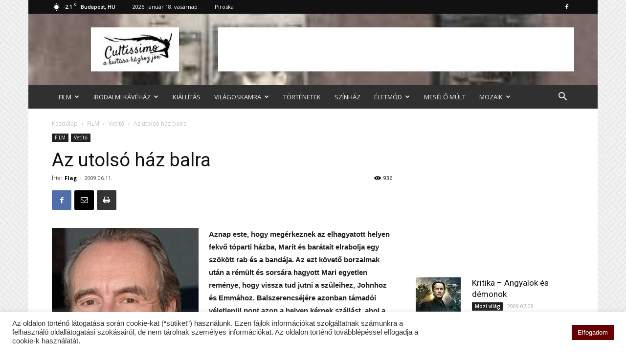

--- FILE ---
content_type: text/html; charset=UTF-8
request_url: https://www.cultissimo.hu/film/vetito/az-utolso-haz-balra/
body_size: 32271
content:
<!doctype html >
<!--[if IE 8]>    <html class="ie8" lang="en"> <![endif]-->
<!--[if IE 9]>    <html class="ie9" lang="en"> <![endif]-->
<!--[if gt IE 8]><!--> <html lang="hu"> <!--<![endif]-->
<head>
    <title>Az utolsó ház balra | cultissimo.hu</title>
    <meta charset="UTF-8" />
    <meta name="viewport" content="width=device-width, initial-scale=1.0">
    <link rel="pingback" href="https://www.cultissimo.hu/xmlrpc.php" />
    <meta name='robots' content='max-image-preview:large' />
<meta property="og:image" content="https://www.cultissimo.hu/wp-content/uploads/2017/07/4065291687b7c0ff19a0636ed5311523.jpg" /><link rel="icon" type="image/png" href="https://www.cultissimo.hu/wp-content/uploads/2021/11/favicon-16x16-1.png"><link rel='dns-prefetch' href='//fonts.googleapis.com' />
<link rel="alternate" type="application/rss+xml" title="cultissimo.hu &raquo; hírcsatorna" href="https://www.cultissimo.hu/feed/" />
<link rel="alternate" type="application/rss+xml" title="cultissimo.hu &raquo; hozzászólás hírcsatorna" href="https://www.cultissimo.hu/comments/feed/" />
<link rel="alternate" type="application/rss+xml" title="cultissimo.hu &raquo; Az utolsó ház balra hozzászólás hírcsatorna" href="https://www.cultissimo.hu/film/vetito/az-utolso-haz-balra/feed/" />
<script type="text/javascript">
/* <![CDATA[ */
window._wpemojiSettings = {"baseUrl":"https:\/\/s.w.org\/images\/core\/emoji\/14.0.0\/72x72\/","ext":".png","svgUrl":"https:\/\/s.w.org\/images\/core\/emoji\/14.0.0\/svg\/","svgExt":".svg","source":{"concatemoji":"https:\/\/www.cultissimo.hu\/wp-includes\/js\/wp-emoji-release.min.js?ver=6.4.2"}};
/*! This file is auto-generated */
!function(i,n){var o,s,e;function c(e){try{var t={supportTests:e,timestamp:(new Date).valueOf()};sessionStorage.setItem(o,JSON.stringify(t))}catch(e){}}function p(e,t,n){e.clearRect(0,0,e.canvas.width,e.canvas.height),e.fillText(t,0,0);var t=new Uint32Array(e.getImageData(0,0,e.canvas.width,e.canvas.height).data),r=(e.clearRect(0,0,e.canvas.width,e.canvas.height),e.fillText(n,0,0),new Uint32Array(e.getImageData(0,0,e.canvas.width,e.canvas.height).data));return t.every(function(e,t){return e===r[t]})}function u(e,t,n){switch(t){case"flag":return n(e,"\ud83c\udff3\ufe0f\u200d\u26a7\ufe0f","\ud83c\udff3\ufe0f\u200b\u26a7\ufe0f")?!1:!n(e,"\ud83c\uddfa\ud83c\uddf3","\ud83c\uddfa\u200b\ud83c\uddf3")&&!n(e,"\ud83c\udff4\udb40\udc67\udb40\udc62\udb40\udc65\udb40\udc6e\udb40\udc67\udb40\udc7f","\ud83c\udff4\u200b\udb40\udc67\u200b\udb40\udc62\u200b\udb40\udc65\u200b\udb40\udc6e\u200b\udb40\udc67\u200b\udb40\udc7f");case"emoji":return!n(e,"\ud83e\udef1\ud83c\udffb\u200d\ud83e\udef2\ud83c\udfff","\ud83e\udef1\ud83c\udffb\u200b\ud83e\udef2\ud83c\udfff")}return!1}function f(e,t,n){var r="undefined"!=typeof WorkerGlobalScope&&self instanceof WorkerGlobalScope?new OffscreenCanvas(300,150):i.createElement("canvas"),a=r.getContext("2d",{willReadFrequently:!0}),o=(a.textBaseline="top",a.font="600 32px Arial",{});return e.forEach(function(e){o[e]=t(a,e,n)}),o}function t(e){var t=i.createElement("script");t.src=e,t.defer=!0,i.head.appendChild(t)}"undefined"!=typeof Promise&&(o="wpEmojiSettingsSupports",s=["flag","emoji"],n.supports={everything:!0,everythingExceptFlag:!0},e=new Promise(function(e){i.addEventListener("DOMContentLoaded",e,{once:!0})}),new Promise(function(t){var n=function(){try{var e=JSON.parse(sessionStorage.getItem(o));if("object"==typeof e&&"number"==typeof e.timestamp&&(new Date).valueOf()<e.timestamp+604800&&"object"==typeof e.supportTests)return e.supportTests}catch(e){}return null}();if(!n){if("undefined"!=typeof Worker&&"undefined"!=typeof OffscreenCanvas&&"undefined"!=typeof URL&&URL.createObjectURL&&"undefined"!=typeof Blob)try{var e="postMessage("+f.toString()+"("+[JSON.stringify(s),u.toString(),p.toString()].join(",")+"));",r=new Blob([e],{type:"text/javascript"}),a=new Worker(URL.createObjectURL(r),{name:"wpTestEmojiSupports"});return void(a.onmessage=function(e){c(n=e.data),a.terminate(),t(n)})}catch(e){}c(n=f(s,u,p))}t(n)}).then(function(e){for(var t in e)n.supports[t]=e[t],n.supports.everything=n.supports.everything&&n.supports[t],"flag"!==t&&(n.supports.everythingExceptFlag=n.supports.everythingExceptFlag&&n.supports[t]);n.supports.everythingExceptFlag=n.supports.everythingExceptFlag&&!n.supports.flag,n.DOMReady=!1,n.readyCallback=function(){n.DOMReady=!0}}).then(function(){return e}).then(function(){var e;n.supports.everything||(n.readyCallback(),(e=n.source||{}).concatemoji?t(e.concatemoji):e.wpemoji&&e.twemoji&&(t(e.twemoji),t(e.wpemoji)))}))}((window,document),window._wpemojiSettings);
/* ]]> */
</script>
<style id='wp-emoji-styles-inline-css' type='text/css'>

	img.wp-smiley, img.emoji {
		display: inline !important;
		border: none !important;
		box-shadow: none !important;
		height: 1em !important;
		width: 1em !important;
		margin: 0 0.07em !important;
		vertical-align: -0.1em !important;
		background: none !important;
		padding: 0 !important;
	}
</style>
<link rel='stylesheet' id='wp-block-library-css' href='https://www.cultissimo.hu/wp-includes/css/dist/block-library/style.min.css?ver=6.4.2' type='text/css' media='all' />
<style id='feedzy-rss-feeds-loop-style-inline-css' type='text/css'>
.wp-block-feedzy-rss-feeds-loop{display:grid;gap:24px;grid-template-columns:repeat(1,1fr)}@media(min-width:782px){.wp-block-feedzy-rss-feeds-loop.feedzy-loop-columns-2,.wp-block-feedzy-rss-feeds-loop.feedzy-loop-columns-3,.wp-block-feedzy-rss-feeds-loop.feedzy-loop-columns-4,.wp-block-feedzy-rss-feeds-loop.feedzy-loop-columns-5{grid-template-columns:repeat(2,1fr)}}@media(min-width:960px){.wp-block-feedzy-rss-feeds-loop.feedzy-loop-columns-2{grid-template-columns:repeat(2,1fr)}.wp-block-feedzy-rss-feeds-loop.feedzy-loop-columns-3{grid-template-columns:repeat(3,1fr)}.wp-block-feedzy-rss-feeds-loop.feedzy-loop-columns-4{grid-template-columns:repeat(4,1fr)}.wp-block-feedzy-rss-feeds-loop.feedzy-loop-columns-5{grid-template-columns:repeat(5,1fr)}}.wp-block-feedzy-rss-feeds-loop .wp-block-image.is-style-rounded img{border-radius:9999px}.wp-block-feedzy-rss-feeds-loop .wp-block-image:has(:is(img:not([src]),img[src=""])){display:none}

</style>
<style id='classic-theme-styles-inline-css' type='text/css'>
/*! This file is auto-generated */
.wp-block-button__link{color:#fff;background-color:#32373c;border-radius:9999px;box-shadow:none;text-decoration:none;padding:calc(.667em + 2px) calc(1.333em + 2px);font-size:1.125em}.wp-block-file__button{background:#32373c;color:#fff;text-decoration:none}
</style>
<style id='global-styles-inline-css' type='text/css'>
body{--wp--preset--color--black: #000000;--wp--preset--color--cyan-bluish-gray: #abb8c3;--wp--preset--color--white: #ffffff;--wp--preset--color--pale-pink: #f78da7;--wp--preset--color--vivid-red: #cf2e2e;--wp--preset--color--luminous-vivid-orange: #ff6900;--wp--preset--color--luminous-vivid-amber: #fcb900;--wp--preset--color--light-green-cyan: #7bdcb5;--wp--preset--color--vivid-green-cyan: #00d084;--wp--preset--color--pale-cyan-blue: #8ed1fc;--wp--preset--color--vivid-cyan-blue: #0693e3;--wp--preset--color--vivid-purple: #9b51e0;--wp--preset--gradient--vivid-cyan-blue-to-vivid-purple: linear-gradient(135deg,rgba(6,147,227,1) 0%,rgb(155,81,224) 100%);--wp--preset--gradient--light-green-cyan-to-vivid-green-cyan: linear-gradient(135deg,rgb(122,220,180) 0%,rgb(0,208,130) 100%);--wp--preset--gradient--luminous-vivid-amber-to-luminous-vivid-orange: linear-gradient(135deg,rgba(252,185,0,1) 0%,rgba(255,105,0,1) 100%);--wp--preset--gradient--luminous-vivid-orange-to-vivid-red: linear-gradient(135deg,rgba(255,105,0,1) 0%,rgb(207,46,46) 100%);--wp--preset--gradient--very-light-gray-to-cyan-bluish-gray: linear-gradient(135deg,rgb(238,238,238) 0%,rgb(169,184,195) 100%);--wp--preset--gradient--cool-to-warm-spectrum: linear-gradient(135deg,rgb(74,234,220) 0%,rgb(151,120,209) 20%,rgb(207,42,186) 40%,rgb(238,44,130) 60%,rgb(251,105,98) 80%,rgb(254,248,76) 100%);--wp--preset--gradient--blush-light-purple: linear-gradient(135deg,rgb(255,206,236) 0%,rgb(152,150,240) 100%);--wp--preset--gradient--blush-bordeaux: linear-gradient(135deg,rgb(254,205,165) 0%,rgb(254,45,45) 50%,rgb(107,0,62) 100%);--wp--preset--gradient--luminous-dusk: linear-gradient(135deg,rgb(255,203,112) 0%,rgb(199,81,192) 50%,rgb(65,88,208) 100%);--wp--preset--gradient--pale-ocean: linear-gradient(135deg,rgb(255,245,203) 0%,rgb(182,227,212) 50%,rgb(51,167,181) 100%);--wp--preset--gradient--electric-grass: linear-gradient(135deg,rgb(202,248,128) 0%,rgb(113,206,126) 100%);--wp--preset--gradient--midnight: linear-gradient(135deg,rgb(2,3,129) 0%,rgb(40,116,252) 100%);--wp--preset--font-size--small: 13px;--wp--preset--font-size--medium: 20px;--wp--preset--font-size--large: 36px;--wp--preset--font-size--x-large: 42px;--wp--preset--spacing--20: 0.44rem;--wp--preset--spacing--30: 0.67rem;--wp--preset--spacing--40: 1rem;--wp--preset--spacing--50: 1.5rem;--wp--preset--spacing--60: 2.25rem;--wp--preset--spacing--70: 3.38rem;--wp--preset--spacing--80: 5.06rem;--wp--preset--shadow--natural: 6px 6px 9px rgba(0, 0, 0, 0.2);--wp--preset--shadow--deep: 12px 12px 50px rgba(0, 0, 0, 0.4);--wp--preset--shadow--sharp: 6px 6px 0px rgba(0, 0, 0, 0.2);--wp--preset--shadow--outlined: 6px 6px 0px -3px rgba(255, 255, 255, 1), 6px 6px rgba(0, 0, 0, 1);--wp--preset--shadow--crisp: 6px 6px 0px rgba(0, 0, 0, 1);}:where(.is-layout-flex){gap: 0.5em;}:where(.is-layout-grid){gap: 0.5em;}body .is-layout-flow > .alignleft{float: left;margin-inline-start: 0;margin-inline-end: 2em;}body .is-layout-flow > .alignright{float: right;margin-inline-start: 2em;margin-inline-end: 0;}body .is-layout-flow > .aligncenter{margin-left: auto !important;margin-right: auto !important;}body .is-layout-constrained > .alignleft{float: left;margin-inline-start: 0;margin-inline-end: 2em;}body .is-layout-constrained > .alignright{float: right;margin-inline-start: 2em;margin-inline-end: 0;}body .is-layout-constrained > .aligncenter{margin-left: auto !important;margin-right: auto !important;}body .is-layout-constrained > :where(:not(.alignleft):not(.alignright):not(.alignfull)){max-width: var(--wp--style--global--content-size);margin-left: auto !important;margin-right: auto !important;}body .is-layout-constrained > .alignwide{max-width: var(--wp--style--global--wide-size);}body .is-layout-flex{display: flex;}body .is-layout-flex{flex-wrap: wrap;align-items: center;}body .is-layout-flex > *{margin: 0;}body .is-layout-grid{display: grid;}body .is-layout-grid > *{margin: 0;}:where(.wp-block-columns.is-layout-flex){gap: 2em;}:where(.wp-block-columns.is-layout-grid){gap: 2em;}:where(.wp-block-post-template.is-layout-flex){gap: 1.25em;}:where(.wp-block-post-template.is-layout-grid){gap: 1.25em;}.has-black-color{color: var(--wp--preset--color--black) !important;}.has-cyan-bluish-gray-color{color: var(--wp--preset--color--cyan-bluish-gray) !important;}.has-white-color{color: var(--wp--preset--color--white) !important;}.has-pale-pink-color{color: var(--wp--preset--color--pale-pink) !important;}.has-vivid-red-color{color: var(--wp--preset--color--vivid-red) !important;}.has-luminous-vivid-orange-color{color: var(--wp--preset--color--luminous-vivid-orange) !important;}.has-luminous-vivid-amber-color{color: var(--wp--preset--color--luminous-vivid-amber) !important;}.has-light-green-cyan-color{color: var(--wp--preset--color--light-green-cyan) !important;}.has-vivid-green-cyan-color{color: var(--wp--preset--color--vivid-green-cyan) !important;}.has-pale-cyan-blue-color{color: var(--wp--preset--color--pale-cyan-blue) !important;}.has-vivid-cyan-blue-color{color: var(--wp--preset--color--vivid-cyan-blue) !important;}.has-vivid-purple-color{color: var(--wp--preset--color--vivid-purple) !important;}.has-black-background-color{background-color: var(--wp--preset--color--black) !important;}.has-cyan-bluish-gray-background-color{background-color: var(--wp--preset--color--cyan-bluish-gray) !important;}.has-white-background-color{background-color: var(--wp--preset--color--white) !important;}.has-pale-pink-background-color{background-color: var(--wp--preset--color--pale-pink) !important;}.has-vivid-red-background-color{background-color: var(--wp--preset--color--vivid-red) !important;}.has-luminous-vivid-orange-background-color{background-color: var(--wp--preset--color--luminous-vivid-orange) !important;}.has-luminous-vivid-amber-background-color{background-color: var(--wp--preset--color--luminous-vivid-amber) !important;}.has-light-green-cyan-background-color{background-color: var(--wp--preset--color--light-green-cyan) !important;}.has-vivid-green-cyan-background-color{background-color: var(--wp--preset--color--vivid-green-cyan) !important;}.has-pale-cyan-blue-background-color{background-color: var(--wp--preset--color--pale-cyan-blue) !important;}.has-vivid-cyan-blue-background-color{background-color: var(--wp--preset--color--vivid-cyan-blue) !important;}.has-vivid-purple-background-color{background-color: var(--wp--preset--color--vivid-purple) !important;}.has-black-border-color{border-color: var(--wp--preset--color--black) !important;}.has-cyan-bluish-gray-border-color{border-color: var(--wp--preset--color--cyan-bluish-gray) !important;}.has-white-border-color{border-color: var(--wp--preset--color--white) !important;}.has-pale-pink-border-color{border-color: var(--wp--preset--color--pale-pink) !important;}.has-vivid-red-border-color{border-color: var(--wp--preset--color--vivid-red) !important;}.has-luminous-vivid-orange-border-color{border-color: var(--wp--preset--color--luminous-vivid-orange) !important;}.has-luminous-vivid-amber-border-color{border-color: var(--wp--preset--color--luminous-vivid-amber) !important;}.has-light-green-cyan-border-color{border-color: var(--wp--preset--color--light-green-cyan) !important;}.has-vivid-green-cyan-border-color{border-color: var(--wp--preset--color--vivid-green-cyan) !important;}.has-pale-cyan-blue-border-color{border-color: var(--wp--preset--color--pale-cyan-blue) !important;}.has-vivid-cyan-blue-border-color{border-color: var(--wp--preset--color--vivid-cyan-blue) !important;}.has-vivid-purple-border-color{border-color: var(--wp--preset--color--vivid-purple) !important;}.has-vivid-cyan-blue-to-vivid-purple-gradient-background{background: var(--wp--preset--gradient--vivid-cyan-blue-to-vivid-purple) !important;}.has-light-green-cyan-to-vivid-green-cyan-gradient-background{background: var(--wp--preset--gradient--light-green-cyan-to-vivid-green-cyan) !important;}.has-luminous-vivid-amber-to-luminous-vivid-orange-gradient-background{background: var(--wp--preset--gradient--luminous-vivid-amber-to-luminous-vivid-orange) !important;}.has-luminous-vivid-orange-to-vivid-red-gradient-background{background: var(--wp--preset--gradient--luminous-vivid-orange-to-vivid-red) !important;}.has-very-light-gray-to-cyan-bluish-gray-gradient-background{background: var(--wp--preset--gradient--very-light-gray-to-cyan-bluish-gray) !important;}.has-cool-to-warm-spectrum-gradient-background{background: var(--wp--preset--gradient--cool-to-warm-spectrum) !important;}.has-blush-light-purple-gradient-background{background: var(--wp--preset--gradient--blush-light-purple) !important;}.has-blush-bordeaux-gradient-background{background: var(--wp--preset--gradient--blush-bordeaux) !important;}.has-luminous-dusk-gradient-background{background: var(--wp--preset--gradient--luminous-dusk) !important;}.has-pale-ocean-gradient-background{background: var(--wp--preset--gradient--pale-ocean) !important;}.has-electric-grass-gradient-background{background: var(--wp--preset--gradient--electric-grass) !important;}.has-midnight-gradient-background{background: var(--wp--preset--gradient--midnight) !important;}.has-small-font-size{font-size: var(--wp--preset--font-size--small) !important;}.has-medium-font-size{font-size: var(--wp--preset--font-size--medium) !important;}.has-large-font-size{font-size: var(--wp--preset--font-size--large) !important;}.has-x-large-font-size{font-size: var(--wp--preset--font-size--x-large) !important;}
.wp-block-navigation a:where(:not(.wp-element-button)){color: inherit;}
:where(.wp-block-post-template.is-layout-flex){gap: 1.25em;}:where(.wp-block-post-template.is-layout-grid){gap: 1.25em;}
:where(.wp-block-columns.is-layout-flex){gap: 2em;}:where(.wp-block-columns.is-layout-grid){gap: 2em;}
.wp-block-pullquote{font-size: 1.5em;line-height: 1.6;}
</style>
<link rel='stylesheet' id='contact-form-7-css' href='https://www.cultissimo.hu/wp-content/plugins/contact-form-7/includes/css/styles.css?ver=5.9.8' type='text/css' media='all' />
<link rel='stylesheet' id='cookie-law-info-css' href='https://www.cultissimo.hu/wp-content/plugins/cookie-law-info/legacy/public/css/cookie-law-info-public.css?ver=3.3.9.1' type='text/css' media='all' />
<link rel='stylesheet' id='cookie-law-info-gdpr-css' href='https://www.cultissimo.hu/wp-content/plugins/cookie-law-info/legacy/public/css/cookie-law-info-gdpr.css?ver=3.3.9.1' type='text/css' media='all' />
<link rel='stylesheet' id='td-plugin-framework-css' href='https://www.cultissimo.hu/wp-content/plugins/td-api-plugin/css/style.css?ver=6.4.2' type='text/css' media='all' />
<link rel='stylesheet' id='td-plugin-multi-purpose-css' href='https://www.cultissimo.hu/wp-content/plugins/td-multi-purpose/style.css?ver=6.4.2' type='text/css' media='all' />
<link rel='stylesheet' id='google-fonts-style-css' href='https://fonts.googleapis.com/css?family=Open+Sans%3A300italic%2C400%2C400italic%2C600%2C600italic%2C700%7CRoboto%3A300%2C400%2C400italic%2C500%2C500italic%2C700%2C900&#038;ver=8.7.2' type='text/css' media='all' />
<link rel='stylesheet' id='td-theme-css' href='https://www.cultissimo.hu/wp-content/themes/Newspaper/style.css?ver=8.7.2' type='text/css' media='all' />
<link rel='stylesheet' id='td-theme-child-css' href='https://www.cultissimo.hu/wp-content/themes/Newspaper-child/style.css?ver=8.7.2c' type='text/css' media='all' />
<script type="text/javascript" src="https://www.cultissimo.hu/wp-includes/js/jquery/jquery.min.js?ver=3.7.1" id="jquery-core-js"></script>
<script type="text/javascript" src="https://www.cultissimo.hu/wp-includes/js/jquery/jquery-migrate.min.js?ver=3.4.1" id="jquery-migrate-js"></script>
<script type="text/javascript" id="cookie-law-info-js-extra">
/* <![CDATA[ */
var Cli_Data = {"nn_cookie_ids":[],"cookielist":[],"non_necessary_cookies":[],"ccpaEnabled":"","ccpaRegionBased":"","ccpaBarEnabled":"","strictlyEnabled":["necessary","obligatoire"],"ccpaType":"gdpr","js_blocking":"1","custom_integration":"","triggerDomRefresh":"","secure_cookies":""};
var cli_cookiebar_settings = {"animate_speed_hide":"500","animate_speed_show":"500","background":"#FFF","border":"#b1a6a6c2","border_on":"","button_1_button_colour":"#660000","button_1_button_hover":"#520000","button_1_link_colour":"#fff","button_1_as_button":"1","button_1_new_win":"","button_2_button_colour":"#333","button_2_button_hover":"#292929","button_2_link_colour":"#444","button_2_as_button":"","button_2_hidebar":"","button_3_button_colour":"#dedfe0","button_3_button_hover":"#b2b2b3","button_3_link_colour":"#333333","button_3_as_button":"1","button_3_new_win":"","button_4_button_colour":"#dedfe0","button_4_button_hover":"#b2b2b3","button_4_link_colour":"#333333","button_4_as_button":"1","button_7_button_colour":"#61a229","button_7_button_hover":"#4e8221","button_7_link_colour":"#fff","button_7_as_button":"1","button_7_new_win":"","font_family":"inherit","header_fix":"","notify_animate_hide":"1","notify_animate_show":"","notify_div_id":"#cookie-law-info-bar","notify_position_horizontal":"right","notify_position_vertical":"bottom","scroll_close":"","scroll_close_reload":"","accept_close_reload":"","reject_close_reload":"","showagain_tab":"","showagain_background":"#fff","showagain_border":"#000","showagain_div_id":"#cookie-law-info-again","showagain_x_position":"100px","text":"#333333","show_once_yn":"","show_once":"10000","logging_on":"","as_popup":"","popup_overlay":"1","bar_heading_text":"","cookie_bar_as":"banner","popup_showagain_position":"bottom-right","widget_position":"left"};
var log_object = {"ajax_url":"https:\/\/www.cultissimo.hu\/wp-admin\/admin-ajax.php"};
/* ]]> */
</script>
<script type="text/javascript" src="https://www.cultissimo.hu/wp-content/plugins/cookie-law-info/legacy/public/js/cookie-law-info-public.js?ver=3.3.9.1" id="cookie-law-info-js"></script>
<link rel="https://api.w.org/" href="https://www.cultissimo.hu/wp-json/" /><link rel="alternate" type="application/json" href="https://www.cultissimo.hu/wp-json/wp/v2/posts/20223" /><link rel="EditURI" type="application/rsd+xml" title="RSD" href="https://www.cultissimo.hu/xmlrpc.php?rsd" />
<meta name="generator" content="WordPress 6.4.2" />
<link rel="canonical" href="https://www.cultissimo.hu/film/vetito/az-utolso-haz-balra/" />
<link rel='shortlink' href='https://www.cultissimo.hu/?p=20223' />
<link rel="alternate" type="application/json+oembed" href="https://www.cultissimo.hu/wp-json/oembed/1.0/embed?url=https%3A%2F%2Fwww.cultissimo.hu%2Ffilm%2Fvetito%2Faz-utolso-haz-balra%2F" />
<link rel="alternate" type="text/xml+oembed" href="https://www.cultissimo.hu/wp-json/oembed/1.0/embed?url=https%3A%2F%2Fwww.cultissimo.hu%2Ffilm%2Fvetito%2Faz-utolso-haz-balra%2F&#038;format=xml" />
<style type="text/css">
.feedzy-rss-link-icon:after {
	content: url("https://www.cultissimo.hu/wp-content/plugins/feedzy-rss-feeds/img/external-link.png");
	margin-left: 3px;
}
</style>
		
<!-- Lara's Google Analytics - https://www.xtraorbit.com/wordpress-google-analytics-dashboard-widget/ -->
<script async src="https://www.googletagmanager.com/gtag/js?id=G-68DNKS407H"></script>
<script>
  window.dataLayer = window.dataLayer || [];
  function gtag(){dataLayer.push(arguments);}
  gtag('js', new Date());
  gtag('config', 'G-68DNKS407H');
</script>

			<script>
				window.tdwGlobal = {"adminUrl":"https:\/\/www.cultissimo.hu\/wp-admin\/","wpRestNonce":"4139e1b7d7","wpRestUrl":"https:\/\/www.cultissimo.hu\/wp-json\/","permalinkStructure":"\/%category%\/%postname%\/"};
			</script>
			<!--[if lt IE 9]><script src="https://html5shim.googlecode.com/svn/trunk/html5.js"></script><![endif]-->
    <link rel="amphtml" href="https://www.cultissimo.hu/film/vetito/az-utolso-haz-balra/amp/">
<!-- JS generated by theme -->

<script>
    
    

	    var tdBlocksArray = []; //here we store all the items for the current page

	    //td_block class - each ajax block uses a object of this class for requests
	    function tdBlock() {
		    this.id = '';
		    this.block_type = 1; //block type id (1-234 etc)
		    this.atts = '';
		    this.td_column_number = '';
		    this.td_current_page = 1; //
		    this.post_count = 0; //from wp
		    this.found_posts = 0; //from wp
		    this.max_num_pages = 0; //from wp
		    this.td_filter_value = ''; //current live filter value
		    this.is_ajax_running = false;
		    this.td_user_action = ''; // load more or infinite loader (used by the animation)
		    this.header_color = '';
		    this.ajax_pagination_infinite_stop = ''; //show load more at page x
	    }


        // td_js_generator - mini detector
        (function(){
            var htmlTag = document.getElementsByTagName("html")[0];

	        if ( navigator.userAgent.indexOf("MSIE 10.0") > -1 ) {
                htmlTag.className += ' ie10';
            }

            if ( !!navigator.userAgent.match(/Trident.*rv\:11\./) ) {
                htmlTag.className += ' ie11';
            }

	        if ( navigator.userAgent.indexOf("Edge") > -1 ) {
                htmlTag.className += ' ieEdge';
            }

            if ( /(iPad|iPhone|iPod)/g.test(navigator.userAgent) ) {
                htmlTag.className += ' td-md-is-ios';
            }

            var user_agent = navigator.userAgent.toLowerCase();
            if ( user_agent.indexOf("android") > -1 ) {
                htmlTag.className += ' td-md-is-android';
            }

            if ( -1 !== navigator.userAgent.indexOf('Mac OS X')  ) {
                htmlTag.className += ' td-md-is-os-x';
            }

            if ( /chrom(e|ium)/.test(navigator.userAgent.toLowerCase()) ) {
               htmlTag.className += ' td-md-is-chrome';
            }

            if ( -1 !== navigator.userAgent.indexOf('Firefox') ) {
                htmlTag.className += ' td-md-is-firefox';
            }

            if ( -1 !== navigator.userAgent.indexOf('Safari') && -1 === navigator.userAgent.indexOf('Chrome') ) {
                htmlTag.className += ' td-md-is-safari';
            }

            if( -1 !== navigator.userAgent.indexOf('IEMobile') ){
                htmlTag.className += ' td-md-is-iemobile';
            }

        })();




        var tdLocalCache = {};

        ( function () {
            "use strict";

            tdLocalCache = {
                data: {},
                remove: function (resource_id) {
                    delete tdLocalCache.data[resource_id];
                },
                exist: function (resource_id) {
                    return tdLocalCache.data.hasOwnProperty(resource_id) && tdLocalCache.data[resource_id] !== null;
                },
                get: function (resource_id) {
                    return tdLocalCache.data[resource_id];
                },
                set: function (resource_id, cachedData) {
                    tdLocalCache.remove(resource_id);
                    tdLocalCache.data[resource_id] = cachedData;
                }
            };
        })();

    
    
var td_viewport_interval_list=[{"limitBottom":767,"sidebarWidth":228},{"limitBottom":1018,"sidebarWidth":300},{"limitBottom":1140,"sidebarWidth":324}];
var td_animation_stack_effect="type0";
var tds_animation_stack=true;
var td_animation_stack_specific_selectors=".entry-thumb, img";
var td_animation_stack_general_selectors=".td-animation-stack img, .td-animation-stack .entry-thumb, .post img";
var td_ajax_url="https:\/\/www.cultissimo.hu\/wp-admin\/admin-ajax.php?td_theme_name=Newspaper&v=8.7.2";
var td_get_template_directory_uri="https:\/\/www.cultissimo.hu\/wp-content\/themes\/Newspaper";
var tds_snap_menu="snap";
var tds_logo_on_sticky="";
var tds_header_style="3";
var td_please_wait="K\u00e9rj\u00fck, v\u00e1rjon ...";
var td_email_user_pass_incorrect="T\u00e9ves felhaszn\u00e1l\u00f3n\u00e9v vagy jelsz\u00f3!";
var td_email_user_incorrect="E-mail vagy felhaszn\u00e1l\u00f3n\u00e9v t\u00e9ves!";
var td_email_incorrect="T\u00e9ves E-mail!";
var tds_more_articles_on_post_enable="";
var tds_more_articles_on_post_time_to_wait="";
var tds_more_articles_on_post_pages_distance_from_top=0;
var tds_theme_color_site_wide="#660000";
var tds_smart_sidebar="";
var tdThemeName="Newspaper";
var td_magnific_popup_translation_tPrev="El\u0151z\u0151 (balra ny\u00edl)";
var td_magnific_popup_translation_tNext="K\u00f6vetkez\u0151 (jobb ny\u00edl gomb)";
var td_magnific_popup_translation_tCounter="%curr% a %total%-b\u00f3l";
var td_magnific_popup_translation_ajax_tError="A  %url%-t nem siker\u00fclt bet\u00f6lteni.";
var td_magnific_popup_translation_image_tError="A #%curr% k\u00e9pet nem siker\u00fclt bet\u00f6lteni.";
var tdDateNamesI18n={"month_names":["janu\u00e1r","febru\u00e1r","m\u00e1rcius","\u00e1prilis","m\u00e1jus","j\u00fanius","j\u00falius","augusztus","szeptember","okt\u00f3ber","november","december"],"month_names_short":["jan","febr","m\u00e1rc","\u00e1pr","m\u00e1j","j\u00fan","j\u00fal","aug","szept","okt","nov","dec"],"day_names":["vas\u00e1rnap","h\u00e9tf\u0151","kedd","szerda","cs\u00fct\u00f6rt\u00f6k","p\u00e9ntek","szombat"],"day_names_short":["vas","h\u00e9t","ked","sze","cs\u00fc","p\u00e9n","szo"]};
var td_ad_background_click_link="";
var td_ad_background_click_target="";
</script>

<!-- Global site tag (gtag.js) - Google Analytics -->
<script async src="https://www.googletagmanager.com/gtag/js?id=UA-3453444-49"></script>
<script>
  window.dataLayer = window.dataLayer || [];
  function gtag(){dataLayer.push(arguments);}
  gtag('js', new Date());

  gtag('config', 'UA-3453444-49');
</script>
<script type="application/ld+json">
                        {
                            "@context": "http://schema.org",
                            "@type": "BreadcrumbList",
                            "itemListElement": [{
                            "@type": "ListItem",
                            "position": 1,
                                "item": {
                                "@type": "WebSite",
                                "@id": "https://www.cultissimo.hu/",
                                "name": "Kezdőlap"                                               
                            }
                        },{
                            "@type": "ListItem",
                            "position": 2,
                                "item": {
                                "@type": "WebPage",
                                "@id": "https://www.cultissimo.hu/category/film/",
                                "name": "FILM"
                            }
                        },{
                            "@type": "ListItem",
                            "position": 3,
                                "item": {
                                "@type": "WebPage",
                                "@id": "https://www.cultissimo.hu/category/film/vetito/",
                                "name": "Vetítő"                                
                            }
                        },{
                            "@type": "ListItem",
                            "position": 4,
                                "item": {
                                "@type": "WebPage",
                                "@id": "https://www.cultissimo.hu/film/vetito/az-utolso-haz-balra/",
                                "name": "Az utolsó ház balra"                                
                            }
                        }    ]
                        }
                       </script>
<!-- Button style compiled by theme -->

<style>
    .tdm-menu-active-style3 .tdm-header.td-header-wrap .sf-menu > .current-category-ancestor > a,
                .tdm-menu-active-style3 .tdm-header.td-header-wrap .sf-menu > .current-menu-ancestor > a,
                .tdm-menu-active-style3 .tdm-header.td-header-wrap .sf-menu > .current-menu-item > a,
                .tdm-menu-active-style3 .tdm-header.td-header-wrap .sf-menu > .sfHover > a,
                .tdm-menu-active-style3 .tdm-header.td-header-wrap .sf-menu > li > a:hover,
                .tdm_block_column_content:hover .tdm-col-content-title-url .tdm-title,
                .tds-button2 .tdm-btn-text,
                .tds-button2 i,
                .tds-button5:hover .tdm-btn-text,
                .tds-button5:hover i,
                .tds-button6 .tdm-btn-text,
                .tds-button6 i,
                .tdm_block_list .tdm-list-item i,
                .tdm_block_pricing .tdm-pricing-feature i,
                .tdm-social-item i {
                  color: #660000;
                }
                .tdm-menu-active-style5 .td-header-menu-wrap .sf-menu > .current-menu-item > a,
                .tdm-menu-active-style5 .td-header-menu-wrap .sf-menu > .current-menu-ancestor > a,
                .tdm-menu-active-style5 .td-header-menu-wrap .sf-menu > .current-category-ancestor > a,
                .tdm-menu-active-style5 .td-header-menu-wrap .sf-menu > li > a:hover,
                .tdm-menu-active-style5 .td-header-menu-wrap .sf-menu > .sfHover > a,
                .tds-button1,
                .tds-button6:after,
                .tds-title2 .tdm-title-line:after,
                .tds-title3 .tdm-title-line:after,
                .tdm_block_pricing.tdm-pricing-featured:before,
                .tdm_block_pricing.tds_pricing2_block.tdm-pricing-featured .tdm-pricing-header,
                .tds-progress-bar1 .tdm-progress-bar:after,
                .tds-progress-bar2 .tdm-progress-bar:after,
                .tds-social3 .tdm-social-item {
                  background-color: #660000;
                }
                .tdm-menu-active-style4 .tdm-header .sf-menu > .current-menu-item > a,
                .tdm-menu-active-style4 .tdm-header .sf-menu > .current-menu-ancestor > a,
                .tdm-menu-active-style4 .tdm-header .sf-menu > .current-category-ancestor > a,
                .tdm-menu-active-style4 .tdm-header .sf-menu > li > a:hover,
                .tdm-menu-active-style4 .tdm-header .sf-menu > .sfHover > a,
                .tds-button2:before,
                .tds-button6:before,
                .tds-progress-bar3 .tdm-progress-bar:after {
                  border-color: #660000;
                }
                .tdm-btn-style1 {
					background-color: #660000;
				}
				.tdm-btn-style2:before {
				    border-color: #660000;
				}
				.tdm-btn-style2 {
				    color: #660000;
				}
				.tdm-btn-style3 {
				    -webkit-box-shadow: 0 2px 16px #660000;
                    -moz-box-shadow: 0 2px 16px #660000;
                    box-shadow: 0 2px 16px #660000;
				}
				.tdm-btn-style3:hover {
				    -webkit-box-shadow: 0 4px 26px #660000;
                    -moz-box-shadow: 0 4px 26px #660000;
                    box-shadow: 0 4px 26px #660000;
				}
				
				
                .tdm-menu-active-style3 .tdm-header.td-header-wrap .sf-menu > .current-menu-item > a,
                .tdm-menu-active-style3 .tdm-header.td-header-wrap .sf-menu > .current-menu-ancestor > a,
                .tdm-menu-active-style3 .tdm-header.td-header-wrap .sf-menu > .current-category-ancestor > a,
                .tdm-menu-active-style3 .tdm-header.td-header-wrap .sf-menu > li > a:hover,
                .tdm-menu-active-style3 .tdm-header.td-header-wrap .sf-menu > .sfHover > a {
                  color: #660000;
                }
                .tdm-menu-active-style4 .tdm-header .sf-menu > .current-menu-item > a,
                .tdm-menu-active-style4 .tdm-header .sf-menu > .current-menu-ancestor > a,
                .tdm-menu-active-style4 .tdm-header .sf-menu > .current-category-ancestor > a,
                .tdm-menu-active-style4 .tdm-header .sf-menu > li > a:hover,
                .tdm-menu-active-style4 .tdm-header .sf-menu > .sfHover > a {
                  border-color: #660000;
                }
                .tdm-menu-active-style5 .tdm-header .td-header-menu-wrap .sf-menu > .current-menu-item > a,
                .tdm-menu-active-style5 .tdm-header .td-header-menu-wrap .sf-menu > .current-menu-ancestor > a,
                .tdm-menu-active-style5 .tdm-header .td-header-menu-wrap .sf-menu > .current-category-ancestor > a,
                .tdm-menu-active-style5 .tdm-header .td-header-menu-wrap .sf-menu > li > a:hover,
                .tdm-menu-active-style5 .tdm-header .td-header-menu-wrap .sf-menu > .sfHover > a {
                  background-color: #660000;
                }
				
				
                .tdm-menu-active-style3 .tdm-header .td-affix .sf-menu > .current-menu-item > a,
                .tdm-menu-active-style3 .tdm-header .td-affix .sf-menu > .current-menu-ancestor > a,
                .tdm-menu-active-style3 .tdm-header .td-affix .sf-menu > .current-category-ancestor > a,
                .tdm-menu-active-style3 .tdm-header .td-affix .sf-menu > li > a:hover,
                .tdm-menu-active-style3 .tdm-header .td-affix .sf-menu > .sfHover > a {
                  color: #660000;
                }
                .tdm-menu-active-style4 .tdm-header .td-affix .sf-menu > .current-menu-item > a,
                .tdm-menu-active-style4 .tdm-header .td-affix .sf-menu > .current-menu-ancestor > a,
                .tdm-menu-active-style4 .tdm-header .td-affix .sf-menu > .current-category-ancestor > a,
                .tdm-menu-active-style4 .tdm-header .td-affix .sf-menu > li > a:hover,
                .tdm-menu-active-style4 .tdm-header .td-affix .sf-menu > .sfHover > a {
                  border-color: #660000;
                }
                .tdm-menu-active-style5 .tdm-header .td-header-menu-wrap.td-affix .sf-menu > .current-menu-item > a,
                .tdm-menu-active-style5 .tdm-header .td-header-menu-wrap.td-affix .sf-menu > .current-menu-ancestor > a,
                .tdm-menu-active-style5 .tdm-header .td-header-menu-wrap.td-affix .sf-menu > .current-category-ancestor > a,
                .tdm-menu-active-style5 .tdm-header .td-header-menu-wrap.td-affix .sf-menu > li > a:hover,
                .tdm-menu-active-style5 .tdm-header .td-header-menu-wrap.td-affix .sf-menu > .sfHover > a {
                  background-color: #660000;
                }
</style>

	<style id="tdw-css-placeholder"></style></head>

<body class="post-template-default single single-post postid-20223 single-format-standard az-utolso-haz-balra global-block-template-1 single_template_1 td-animation-stack-type0 td-boxed-layout" itemscope="itemscope" itemtype="https://schema.org/WebPage">

<div id="fb-root"></div>
<script async defer crossorigin="anonymous" src="https://connect.facebook.net/hu_HU/sdk.js#xfbml=1&version=v15.0&appId=1778854239071198&autoLogAppEvents=1" nonce="ThekxEYu"></script>

        <div class="td-scroll-up"><i class="td-icon-menu-up"></i></div>
    
    <div class="td-menu-background"></div>
<div id="td-mobile-nav">
    <div class="td-mobile-container">
        <!-- mobile menu top section -->
        <div class="td-menu-socials-wrap">
            <!-- socials -->
            <div class="td-menu-socials">
                
        <span class="td-social-icon-wrap">
            <a target="_blank" href="https://www.facebook.com/Cultissimomagazin" title="Facebook">
                <i class="td-icon-font td-icon-facebook"></i>
            </a>
        </span>            </div>
            <!-- close button -->
            <div class="td-mobile-close">
                <a href="#"><i class="td-icon-close-mobile"></i></a>
            </div>
        </div>

        <!-- login section -->
        
        <!-- menu section -->
        <div class="td-mobile-content">
            <div class="menu-main-menu-container"><ul id="menu-main-menu" class="td-mobile-main-menu"><li id="menu-item-9385" class="menu-item menu-item-type-taxonomy menu-item-object-category current-post-ancestor menu-item-has-children menu-item-first menu-item-9385"><a href="https://www.cultissimo.hu/category/film/">FILM<i class="td-icon-menu-right td-element-after"></i></a>
<ul class="sub-menu">
	<li id="menu-item-9386" class="menu-item menu-item-type-taxonomy menu-item-object-category menu-item-9386"><a href="https://www.cultissimo.hu/category/film/mozi-vilag/">Mozi világ</a></li>
	<li id="menu-item-9388" class="menu-item menu-item-type-taxonomy menu-item-object-category current-post-ancestor current-menu-parent current-post-parent menu-item-9388"><a href="https://www.cultissimo.hu/category/film/vetito/">Vetítő</a></li>
	<li id="menu-item-9387" class="menu-item menu-item-type-taxonomy menu-item-object-category menu-item-9387"><a href="https://www.cultissimo.hu/category/film/tv-fotel/">Tv &#8211; Fotel</a></li>
</ul>
</li>
<li id="menu-item-9389" class="menu-item menu-item-type-taxonomy menu-item-object-category menu-item-has-children menu-item-9389"><a href="https://www.cultissimo.hu/category/irodalmi-kavehaz/">IRODALMI KÁVÉHÁZ<i class="td-icon-menu-right td-element-after"></i></a>
<ul class="sub-menu">
	<li id="menu-item-9391" class="menu-item menu-item-type-taxonomy menu-item-object-category menu-item-9391"><a href="https://www.cultissimo.hu/category/irodalmi-kavehaz/athenaeum-kiado/">Athenaeum Kiadó</a></li>
	<li id="menu-item-9396" class="menu-item menu-item-type-taxonomy menu-item-object-category menu-item-9396"><a href="https://www.cultissimo.hu/category/irodalmi-kavehaz/magveto-kiado/">Magvető Kiadó</a></li>
	<li id="menu-item-9402" class="menu-item menu-item-type-taxonomy menu-item-object-category menu-item-9402"><a href="https://www.cultissimo.hu/category/irodalmi-kavehaz/park-kiado/">Park Kiadó</a></li>
	<li id="menu-item-9403" class="menu-item menu-item-type-taxonomy menu-item-object-category menu-item-9403"><a href="https://www.cultissimo.hu/category/irodalmi-kavehaz/partvonal-kiado/">Partvonal Kiadó</a></li>
	<li id="menu-item-9394" class="menu-item menu-item-type-taxonomy menu-item-object-category menu-item-9394"><a href="https://www.cultissimo.hu/category/irodalmi-kavehaz/libri-kiado/">Libri Kiadó</a></li>
	<li id="menu-item-9399" class="menu-item menu-item-type-taxonomy menu-item-object-category menu-item-9399"><a href="https://www.cultissimo.hu/category/irodalmi-kavehaz/novellarium/">Novellárium</a></li>
	<li id="menu-item-9398" class="menu-item menu-item-type-taxonomy menu-item-object-category menu-item-9398"><a href="https://www.cultissimo.hu/category/irodalmi-kavehaz/natasha-konyvespolca/">Natasha könyvespolca</a></li>
	<li id="menu-item-9397" class="menu-item menu-item-type-taxonomy menu-item-object-category menu-item-9397"><a href="https://www.cultissimo.hu/category/irodalmi-kavehaz/magyar-menedek-konyveshaz/">Magyar Menedék Könyvesház</a></li>
	<li id="menu-item-9392" class="menu-item menu-item-type-taxonomy menu-item-object-category menu-item-9392"><a href="https://www.cultissimo.hu/category/irodalmi-kavehaz/helikon-kiado/">Helikon Kiadó</a></li>
	<li id="menu-item-9401" class="menu-item menu-item-type-taxonomy menu-item-object-category menu-item-9401"><a href="https://www.cultissimo.hu/category/irodalmi-kavehaz/paholy/">Páholy</a></li>
	<li id="menu-item-9390" class="menu-item menu-item-type-taxonomy menu-item-object-category menu-item-9390"><a href="https://www.cultissimo.hu/category/irodalmi-kavehaz/agave-kiado/">Agave Kiadó</a></li>
	<li id="menu-item-9400" class="menu-item menu-item-type-taxonomy menu-item-object-category menu-item-9400"><a href="https://www.cultissimo.hu/category/irodalmi-kavehaz/nyugat-vasarnapi-kronika/">Nyugat &#8211; Vasárnapi Krónika</a></li>
	<li id="menu-item-9393" class="menu-item menu-item-type-taxonomy menu-item-object-category menu-item-9393"><a href="https://www.cultissimo.hu/category/irodalmi-kavehaz/kairosz-kiado/">Kairosz Kiadó</a></li>
	<li id="menu-item-9395" class="menu-item menu-item-type-taxonomy menu-item-object-category menu-item-9395"><a href="https://www.cultissimo.hu/category/irodalmi-kavehaz/literatura/">Literatura</a></li>
</ul>
</li>
<li id="menu-item-9404" class="menu-item menu-item-type-taxonomy menu-item-object-category menu-item-9404"><a href="https://www.cultissimo.hu/category/kiallitas/">KIÁLLÍTÁS</a></li>
<li id="menu-item-9412" class="menu-item menu-item-type-taxonomy menu-item-object-category menu-item-has-children menu-item-9412"><a href="https://www.cultissimo.hu/category/vilagoskamra/">VILÁGOSKAMRA<i class="td-icon-menu-right td-element-after"></i></a>
<ul class="sub-menu">
	<li id="menu-item-9414" class="menu-item menu-item-type-taxonomy menu-item-object-category menu-item-9414"><a href="https://www.cultissimo.hu/category/vilagoskamra/mai-mano-haz/">Mai Manó Ház</a></li>
	<li id="menu-item-9415" class="menu-item menu-item-type-taxonomy menu-item-object-category menu-item-9415"><a href="https://www.cultissimo.hu/category/vilagoskamra/rejtozkodo-magyarorszag/">Rejtőzködő magyarország</a></li>
	<li id="menu-item-9413" class="menu-item menu-item-type-taxonomy menu-item-object-category menu-item-9413"><a href="https://www.cultissimo.hu/category/vilagoskamra/alamerult-atlantiszom/">Alámerült atlantiszom</a></li>
</ul>
</li>
<li id="menu-item-9411" class="menu-item menu-item-type-taxonomy menu-item-object-category menu-item-9411"><a href="https://www.cultissimo.hu/category/tortenetek/">TÖRTÉNETEK</a></li>
<li id="menu-item-9410" class="menu-item menu-item-type-taxonomy menu-item-object-category menu-item-9410"><a href="https://www.cultissimo.hu/category/szinhaz/">SZÍNHÁZ</a></li>
<li id="menu-item-9379" class="menu-item menu-item-type-taxonomy menu-item-object-category menu-item-has-children menu-item-9379"><a href="https://www.cultissimo.hu/category/eletmod/">ÉLETMÓD<i class="td-icon-menu-right td-element-after"></i></a>
<ul class="sub-menu">
	<li id="menu-item-9382" class="menu-item menu-item-type-taxonomy menu-item-object-category menu-item-9382"><a href="https://www.cultissimo.hu/category/eletmod/gasztronomia/">Gasztronómia</a></li>
	<li id="menu-item-9380" class="menu-item menu-item-type-taxonomy menu-item-object-category menu-item-9380"><a href="https://www.cultissimo.hu/category/eletmod/automania/">Autómánia</a></li>
	<li id="menu-item-9383" class="menu-item menu-item-type-taxonomy menu-item-object-category menu-item-9383"><a href="https://www.cultissimo.hu/category/eletmod/szepsegapolas/">Szépségápolás</a></li>
	<li id="menu-item-9381" class="menu-item menu-item-type-taxonomy menu-item-object-category menu-item-9381"><a href="https://www.cultissimo.hu/category/eletmod/emberi-kapcsolatok/">Emberi kapcsolatok</a></li>
	<li id="menu-item-9384" class="menu-item menu-item-type-taxonomy menu-item-object-category menu-item-9384"><a href="https://www.cultissimo.hu/category/eletmod/tudomany/">Tudomány</a></li>
</ul>
</li>
<li id="menu-item-9405" class="menu-item menu-item-type-taxonomy menu-item-object-category menu-item-9405"><a href="https://www.cultissimo.hu/category/meselo-mult/">MESÉLŐ MÚLT</a></li>
<li id="menu-item-9406" class="menu-item menu-item-type-taxonomy menu-item-object-category menu-item-has-children menu-item-9406"><a href="https://www.cultissimo.hu/category/mozaik/">MOZAIK<i class="td-icon-menu-right td-element-after"></i></a>
<ul class="sub-menu">
	<li id="menu-item-9408" class="menu-item menu-item-type-taxonomy menu-item-object-category menu-item-9408"><a href="https://www.cultissimo.hu/category/mozaik/luxorium/">Luxorium</a></li>
	<li id="menu-item-9409" class="menu-item menu-item-type-taxonomy menu-item-object-category menu-item-9409"><a href="https://www.cultissimo.hu/category/mozaik/sztarportre/">Sztárportré</a></li>
	<li id="menu-item-9407" class="menu-item menu-item-type-taxonomy menu-item-object-category menu-item-9407"><a href="https://www.cultissimo.hu/category/mozaik/design/">Design</a></li>
</ul>
</li>
</ul></div>        </div>
    </div>

    <!-- register/login section -->
    </div>    <div class="td-search-background"></div>
<div class="td-search-wrap-mob">
	<div class="td-drop-down-search" aria-labelledby="td-header-search-button">
		<form method="get" class="td-search-form" action="https://www.cultissimo.hu/">
			<!-- close button -->
			<div class="td-search-close">
				<a href="#"><i class="td-icon-close-mobile"></i></a>
			</div>
			<div role="search" class="td-search-input">
				<span>Keresés</span>
				<input id="td-header-search-mob" type="text" value="" name="s" autocomplete="off" />
			</div>
		</form>
		<div id="td-aj-search-mob"></div>
	</div>
</div>    
    
    <div id="td-outer-wrap" class="td-theme-wrap">
    
        <!--
Header style 3
-->


<div class="td-header-wrap td-header-style-3 td-header-background-image">
            <div class="td-header-bg td-container-wrap "></div>
    
    <div class="td-header-top-menu-full td-container-wrap ">
        <div class="td-container td-header-row td-header-top-menu">
            
    <div class="top-bar-style-1">
        
<div class="td-header-sp-top-menu">


	<!-- td weather source: cache -->		<div class="td-weather-top-widget" id="td_top_weather_uid">
			<i class="td-icons clear-sky-d"></i>
			<div class="td-weather-now" data-block-uid="td_top_weather_uid">
				<span class="td-big-degrees">-2.1</span>
				<span class="td-weather-unit">C</span>
			</div>
			<div class="td-weather-header">
				<div class="td-weather-city">Budapest, HU</div>
			</div>
		</div>
		        <div class="td_data_time">
            <div >

                2026. január 18, vasárnap
            </div>
        </div>
        Piroska    </div>
        <div class="td-header-sp-top-widget">
    
    
        
        <span class="td-social-icon-wrap">
            <a target="_blank" href="https://www.facebook.com/Cultissimomagazin" title="Facebook">
                <i class="td-icon-font td-icon-facebook"></i>
            </a>
        </span>    </div>    </div>

<!-- LOGIN MODAL -->
        </div>
    </div>

    <div class="td-banner-wrap-full td-container-wrap ">
        <div class="td-container td-header-row td-header-header">
            <div class="td-header-sp-logo">
                            <a class="td-main-logo" href="https://www.cultissimo.hu/">
                <img src="https://www.cultissimo.hu/wp-content/uploads/2021/11/header_1.jpg" alt="cultissimo" title="cultissimo"/>
                <span class="td-visual-hidden">cultissimo.hu</span>
            </a>
                    </div>
                            <div class="td-header-sp-recs">
                    <div class="td-header-rec-wrap">
    
 <!-- A generated by theme --> 

<script async src="//pagead2.googlesyndication.com/pagead/js/adsbygoogle.js"></script><div class="td-g-rec td-g-rec-id-header td_uid_1_696cb0805bd0e_rand td_block_template_1 ">
<script type="text/javascript">
var td_screen_width = window.innerWidth;

                    if ( td_screen_width >= 1140 ) {
                        /* large monitors */
                        document.write('<ins class="adsbygoogle" style="display:inline-block;width:728px;height:90px" data-ad-client="ca-pub-6222579045906912" data-ad-slot="7768371933"></ins>');
                        (adsbygoogle = window.adsbygoogle || []).push({});
                    }
            
	                    if ( td_screen_width >= 1019  && td_screen_width < 1140 ) {
	                        /* landscape tablets */
                        document.write('<ins class="adsbygoogle" style="display:inline-block;width:468px;height:60px" data-ad-client="ca-pub-6222579045906912" data-ad-slot="7768371933"></ins>');
	                        (adsbygoogle = window.adsbygoogle || []).push({});
	                    }
	                
                    if ( td_screen_width >= 768  && td_screen_width < 1019 ) {
                        /* portrait tablets */
                        document.write('<ins class="adsbygoogle" style="display:inline-block;width:468px;height:60px" data-ad-client="ca-pub-6222579045906912" data-ad-slot="7768371933"></ins>');
                        (adsbygoogle = window.adsbygoogle || []).push({});
                    }
                
                    if ( td_screen_width < 768 ) {
                        /* Phones */
                        document.write('<ins class="adsbygoogle" style="display:inline-block;width:320px;height:50px" data-ad-client="ca-pub-6222579045906912" data-ad-slot="7768371933"></ins>');
                        (adsbygoogle = window.adsbygoogle || []).push({});
                    }
                </script>
</div>

 <!-- end A --> 


</div>                </div>
                    </div>
    </div>

    <div class="td-header-menu-wrap-full td-container-wrap ">
        
        <div class="td-header-menu-wrap ">
            <div class="td-container td-header-row td-header-main-menu black-menu">
                <div id="td-header-menu" role="navigation">
    <div id="td-top-mobile-toggle"><a href="#"><i class="td-icon-font td-icon-mobile"></i></a></div>
    <div class="td-main-menu-logo td-logo-in-header">
                <a class="td-main-logo" href="https://www.cultissimo.hu/">
            <img src="https://www.cultissimo.hu/wp-content/uploads/2021/11/header_1.jpg" alt="cultissimo" title="cultissimo"/>
        </a>
        </div>
    <div class="menu-main-menu-container"><ul id="menu-main-menu-1" class="sf-menu"><li class="menu-item menu-item-type-taxonomy menu-item-object-category current-post-ancestor menu-item-has-children menu-item-first td-menu-item td-normal-menu menu-item-9385"><a href="https://www.cultissimo.hu/category/film/">FILM</a>
<ul class="sub-menu">
	<li class="menu-item menu-item-type-taxonomy menu-item-object-category td-menu-item td-normal-menu menu-item-9386"><a href="https://www.cultissimo.hu/category/film/mozi-vilag/">Mozi világ</a></li>
	<li class="menu-item menu-item-type-taxonomy menu-item-object-category current-post-ancestor current-menu-parent current-post-parent td-menu-item td-normal-menu menu-item-9388"><a href="https://www.cultissimo.hu/category/film/vetito/">Vetítő</a></li>
	<li class="menu-item menu-item-type-taxonomy menu-item-object-category td-menu-item td-normal-menu menu-item-9387"><a href="https://www.cultissimo.hu/category/film/tv-fotel/">Tv &#8211; Fotel</a></li>
</ul>
</li>
<li class="menu-item menu-item-type-taxonomy menu-item-object-category menu-item-has-children td-menu-item td-normal-menu menu-item-9389"><a href="https://www.cultissimo.hu/category/irodalmi-kavehaz/">IRODALMI KÁVÉHÁZ</a>
<ul class="sub-menu">
	<li class="menu-item menu-item-type-taxonomy menu-item-object-category td-menu-item td-normal-menu menu-item-9391"><a href="https://www.cultissimo.hu/category/irodalmi-kavehaz/athenaeum-kiado/">Athenaeum Kiadó</a></li>
	<li class="menu-item menu-item-type-taxonomy menu-item-object-category td-menu-item td-normal-menu menu-item-9396"><a href="https://www.cultissimo.hu/category/irodalmi-kavehaz/magveto-kiado/">Magvető Kiadó</a></li>
	<li class="menu-item menu-item-type-taxonomy menu-item-object-category td-menu-item td-normal-menu menu-item-9402"><a href="https://www.cultissimo.hu/category/irodalmi-kavehaz/park-kiado/">Park Kiadó</a></li>
	<li class="menu-item menu-item-type-taxonomy menu-item-object-category td-menu-item td-normal-menu menu-item-9403"><a href="https://www.cultissimo.hu/category/irodalmi-kavehaz/partvonal-kiado/">Partvonal Kiadó</a></li>
	<li class="menu-item menu-item-type-taxonomy menu-item-object-category td-menu-item td-normal-menu menu-item-9394"><a href="https://www.cultissimo.hu/category/irodalmi-kavehaz/libri-kiado/">Libri Kiadó</a></li>
	<li class="menu-item menu-item-type-taxonomy menu-item-object-category td-menu-item td-normal-menu menu-item-9399"><a href="https://www.cultissimo.hu/category/irodalmi-kavehaz/novellarium/">Novellárium</a></li>
	<li class="menu-item menu-item-type-taxonomy menu-item-object-category td-menu-item td-normal-menu menu-item-9398"><a href="https://www.cultissimo.hu/category/irodalmi-kavehaz/natasha-konyvespolca/">Natasha könyvespolca</a></li>
	<li class="menu-item menu-item-type-taxonomy menu-item-object-category td-menu-item td-normal-menu menu-item-9397"><a href="https://www.cultissimo.hu/category/irodalmi-kavehaz/magyar-menedek-konyveshaz/">Magyar Menedék Könyvesház</a></li>
	<li class="menu-item menu-item-type-taxonomy menu-item-object-category td-menu-item td-normal-menu menu-item-9392"><a href="https://www.cultissimo.hu/category/irodalmi-kavehaz/helikon-kiado/">Helikon Kiadó</a></li>
	<li class="menu-item menu-item-type-taxonomy menu-item-object-category td-menu-item td-normal-menu menu-item-9401"><a href="https://www.cultissimo.hu/category/irodalmi-kavehaz/paholy/">Páholy</a></li>
	<li class="menu-item menu-item-type-taxonomy menu-item-object-category td-menu-item td-normal-menu menu-item-9390"><a href="https://www.cultissimo.hu/category/irodalmi-kavehaz/agave-kiado/">Agave Kiadó</a></li>
	<li class="menu-item menu-item-type-taxonomy menu-item-object-category td-menu-item td-normal-menu menu-item-9400"><a href="https://www.cultissimo.hu/category/irodalmi-kavehaz/nyugat-vasarnapi-kronika/">Nyugat &#8211; Vasárnapi Krónika</a></li>
	<li class="menu-item menu-item-type-taxonomy menu-item-object-category td-menu-item td-normal-menu menu-item-9393"><a href="https://www.cultissimo.hu/category/irodalmi-kavehaz/kairosz-kiado/">Kairosz Kiadó</a></li>
	<li class="menu-item menu-item-type-taxonomy menu-item-object-category td-menu-item td-normal-menu menu-item-9395"><a href="https://www.cultissimo.hu/category/irodalmi-kavehaz/literatura/">Literatura</a></li>
</ul>
</li>
<li class="menu-item menu-item-type-taxonomy menu-item-object-category td-menu-item td-normal-menu menu-item-9404"><a href="https://www.cultissimo.hu/category/kiallitas/">KIÁLLÍTÁS</a></li>
<li class="menu-item menu-item-type-taxonomy menu-item-object-category menu-item-has-children td-menu-item td-normal-menu menu-item-9412"><a href="https://www.cultissimo.hu/category/vilagoskamra/">VILÁGOSKAMRA</a>
<ul class="sub-menu">
	<li class="menu-item menu-item-type-taxonomy menu-item-object-category td-menu-item td-normal-menu menu-item-9414"><a href="https://www.cultissimo.hu/category/vilagoskamra/mai-mano-haz/">Mai Manó Ház</a></li>
	<li class="menu-item menu-item-type-taxonomy menu-item-object-category td-menu-item td-normal-menu menu-item-9415"><a href="https://www.cultissimo.hu/category/vilagoskamra/rejtozkodo-magyarorszag/">Rejtőzködő magyarország</a></li>
	<li class="menu-item menu-item-type-taxonomy menu-item-object-category td-menu-item td-normal-menu menu-item-9413"><a href="https://www.cultissimo.hu/category/vilagoskamra/alamerult-atlantiszom/">Alámerült atlantiszom</a></li>
</ul>
</li>
<li class="menu-item menu-item-type-taxonomy menu-item-object-category td-menu-item td-normal-menu menu-item-9411"><a href="https://www.cultissimo.hu/category/tortenetek/">TÖRTÉNETEK</a></li>
<li class="menu-item menu-item-type-taxonomy menu-item-object-category td-menu-item td-normal-menu menu-item-9410"><a href="https://www.cultissimo.hu/category/szinhaz/">SZÍNHÁZ</a></li>
<li class="menu-item menu-item-type-taxonomy menu-item-object-category menu-item-has-children td-menu-item td-normal-menu menu-item-9379"><a href="https://www.cultissimo.hu/category/eletmod/">ÉLETMÓD</a>
<ul class="sub-menu">
	<li class="menu-item menu-item-type-taxonomy menu-item-object-category td-menu-item td-normal-menu menu-item-9382"><a href="https://www.cultissimo.hu/category/eletmod/gasztronomia/">Gasztronómia</a></li>
	<li class="menu-item menu-item-type-taxonomy menu-item-object-category td-menu-item td-normal-menu menu-item-9380"><a href="https://www.cultissimo.hu/category/eletmod/automania/">Autómánia</a></li>
	<li class="menu-item menu-item-type-taxonomy menu-item-object-category td-menu-item td-normal-menu menu-item-9383"><a href="https://www.cultissimo.hu/category/eletmod/szepsegapolas/">Szépségápolás</a></li>
	<li class="menu-item menu-item-type-taxonomy menu-item-object-category td-menu-item td-normal-menu menu-item-9381"><a href="https://www.cultissimo.hu/category/eletmod/emberi-kapcsolatok/">Emberi kapcsolatok</a></li>
	<li class="menu-item menu-item-type-taxonomy menu-item-object-category td-menu-item td-normal-menu menu-item-9384"><a href="https://www.cultissimo.hu/category/eletmod/tudomany/">Tudomány</a></li>
</ul>
</li>
<li class="menu-item menu-item-type-taxonomy menu-item-object-category td-menu-item td-normal-menu menu-item-9405"><a href="https://www.cultissimo.hu/category/meselo-mult/">MESÉLŐ MÚLT</a></li>
<li class="menu-item menu-item-type-taxonomy menu-item-object-category menu-item-has-children td-menu-item td-normal-menu menu-item-9406"><a href="https://www.cultissimo.hu/category/mozaik/">MOZAIK</a>
<ul class="sub-menu">
	<li class="menu-item menu-item-type-taxonomy menu-item-object-category td-menu-item td-normal-menu menu-item-9408"><a href="https://www.cultissimo.hu/category/mozaik/luxorium/">Luxorium</a></li>
	<li class="menu-item menu-item-type-taxonomy menu-item-object-category td-menu-item td-normal-menu menu-item-9409"><a href="https://www.cultissimo.hu/category/mozaik/sztarportre/">Sztárportré</a></li>
	<li class="menu-item menu-item-type-taxonomy menu-item-object-category td-menu-item td-normal-menu menu-item-9407"><a href="https://www.cultissimo.hu/category/mozaik/design/">Design</a></li>
</ul>
</li>
</ul></div></div>


    <div class="header-search-wrap">
        <div class="td-search-btns-wrap">
            <a id="td-header-search-button" href="#" role="button" class="dropdown-toggle " data-toggle="dropdown"><i class="td-icon-search"></i></a>
            <a id="td-header-search-button-mob" href="#" role="button" class="dropdown-toggle " data-toggle="dropdown"><i class="td-icon-search"></i></a>
        </div>

        <div class="td-drop-down-search" aria-labelledby="td-header-search-button">
            <form method="get" class="td-search-form" action="https://www.cultissimo.hu/">
                <div role="search" class="td-head-form-search-wrap">
                    <input id="td-header-search" type="text" value="" name="s" autocomplete="off" /><input class="wpb_button wpb_btn-inverse btn" type="submit" id="td-header-search-top" value="Keresés" />
                </div>
            </form>
            <div id="td-aj-search"></div>
        </div>
    </div>
            </div>
        </div>
    </div>

</div><div class="td-main-content-wrap td-container-wrap">

    <div class="td-container td-post-template-1 ">
        <div class="td-crumb-container"><div class="entry-crumbs"><span><a title="" class="entry-crumb" href="https://www.cultissimo.hu/">Kezdőlap</a></span> <i class="td-icon-right td-bread-sep"></i> <span><a title="Minden cikk FILM" class="entry-crumb" href="https://www.cultissimo.hu/category/film/">FILM</a></span> <i class="td-icon-right td-bread-sep"></i> <span><a title="Minden cikk Vetítő" class="entry-crumb" href="https://www.cultissimo.hu/category/film/vetito/">Vetítő</a></span> <i class="td-icon-right td-bread-sep td-bred-no-url-last"></i> <span class="td-bred-no-url-last">Az utolsó ház balra</span></div></div>
        <div class="td-pb-row">
                                    <div class="td-pb-span8 td-main-content" role="main">
                            <div class="td-ss-main-content">
                                

    <article id="post-20223" class="post-20223 post type-post status-publish format-standard has-post-thumbnail hentry category-vetito" itemscope itemtype="https://schema.org/Article">
        <div class="td-post-header">

            <ul class="td-category"><li class="entry-category"><a  href="https://www.cultissimo.hu/category/film/">FILM</a></li><li class="entry-category"><a  href="https://www.cultissimo.hu/category/film/vetito/">Vetítő</a></li></ul>
            <header class="td-post-title">
                <h1 class="entry-title">Az utolsó ház balra</h1>

                

                <div class="td-module-meta-info">
                    <div class="td-post-author-name"><div class="td-author-by">Írta:</div> <a href="https://www.cultissimo.hu/author/csepanyi-balazs/">Flag</a><div class="td-author-line"> - </div> </div>                    <span class="td-post-date td-post-date-no-dot"><time class="entry-date updated td-module-date" datetime="2009-06-11T14:06:00+00:00" >2009.06.11.</time></span>                                        <div class="td-post-views"><i class="td-icon-views"></i><span class="td-nr-views-20223">936</span></div>                </div>

            </header>


        </div>

        <div class="td-post-sharing-top"><div id="td_uid_2_696cb0805f195" class="td-post-sharing td-ps-bg td-ps-notext td-post-sharing-style1 "><div class="td-post-sharing-visible"><a class="td-social-sharing-button td-social-sharing-button-js td-social-network td-social-facebook" href="https://www.facebook.com/sharer.php?u=https%3A%2F%2Fwww.cultissimo.hu%2Ffilm%2Fvetito%2Faz-utolso-haz-balra%2F">
                                        <div class="td-social-but-icon"><i class="td-icon-facebook"></i></div>
                                        <div class="td-social-but-text">Facebook</div>
                                    </a><a class="td-social-sharing-button td-social-sharing-button-js td-social-network td-social-mail" href="mailto:?subject=Az utolsó ház balra&body=https://www.cultissimo.hu/film/vetito/az-utolso-haz-balra/">
                                        <div class="td-social-but-icon"><i class="td-icon-mail"></i></div>
                                        <div class="td-social-but-text">Email</div>
                                    </a><a class="td-social-sharing-button td-social-sharing-button-js td-social-network td-social-print" href="#">
                                        <div class="td-social-but-icon"><i class="td-icon-print"></i></div>
                                        <div class="td-social-but-text">Print</div>
                                    </a></div><div class="td-social-sharing-hidden"><ul class="td-pulldown-filter-list"></ul><a class="td-social-sharing-button td-social-handler td-social-expand-tabs" href="#" data-block-uid="td_uid_2_696cb0805f195">
                                    <div class="td-social-but-icon"><i class="td-icon-plus td-social-expand-tabs-icon"></i></div>
                                </a></div></div></div>

        <div class="td-post-content">
            <div class="td-featured-image-rec">

            <div class="td-post-featured-image"><a href="https://www.cultissimo.hu/wp-content/uploads/2017/07/4065291687b7c0ff19a0636ed5311523.jpg" data-caption=""><img width="300" height="452" class="entry-thumb td-modal-image" src="https://www.cultissimo.hu/wp-content/uploads/2017/07/4065291687b7c0ff19a0636ed5311523.jpg" srcset="https://www.cultissimo.hu/wp-content/uploads/2017/07/4065291687b7c0ff19a0636ed5311523.jpg 300w, https://www.cultissimo.hu/wp-content/uploads/2017/07/4065291687b7c0ff19a0636ed5311523-199x300.jpg 199w, https://www.cultissimo.hu/wp-content/uploads/2017/07/4065291687b7c0ff19a0636ed5311523-279x420.jpg 279w" sizes="(max-width: 300px) 100vw, 300px" alt="4065291687b7c0ff19a0636ed5311523" title="4065291687b7c0ff19a0636ed5311523"/></a></div>            </div>

                            <p><b>Aznap este, hogy megérkeznek az elhagyatott helyen fekvő tóparti házba, Marit és barátait elrabolja egy szökött rab és a bandája. Az ezt követő borzalmak után a rémült és sorsára hagyott Mari egyetlen reménye, hogy vissza tud jutni a szüleihez, Johnhoz és Emmához. Balszerencséjére azonban támadói véletlenül pont azon a helyen kérnek szállást, ahol a lány biztonságban lehetne.</b></p>                        
            <p style="text-align: left">Amikor a családja értesül a tragédiáról, gondoskodnak arról, hogy megbánják a napot, amikor betértek balra az utolsó házba…</p>
<p style="text-align: center"><span style="font-size: x-large">AZ UTOLSÓ HÁZ BALRA</span><br />
Színes, feliratos amerikai thriller</p>
<p>Wes Craven filmje alapján a forgatókönyvet írta: Carl Ellsworth<br />
Fényképezte: Sharone Meir<br />
Zene: John Murphy<br />
Producerek: Wes Craven, Marianne Maddalena, Sean Cunningham<br />
Rendezte: Dennis Iliadis</p>
<p>Szereplők:<br />
John Collingwood……….……&#8230;.….… Tony Goldwyn<br />
Emma Collingwood…..……..………… Monica Potter<br />
Mari Collingwood……………….……&#8230;.. Sara Paxton<br />
Krug…..…..…………………&#8230;.….… Garret Dillahunt</p>
<p>Wes Craven és Sean Cunningham horrormesterek visszatérnek ahhoz a filmhez, mely elindította Craven karrierjét, és amely évtizedeken át hatott a horrorfilmek készítőire. Minden idők egyik leghíresebb-leghírhedtebb thrillerét most új, még izgalmasabb formában ismerheti meg egy újabb nemzedék.</p>

 <!-- A generated by theme --> 

<script async src="//pagead2.googlesyndication.com/pagead/js/adsbygoogle.js"></script><div class="td-g-rec td-g-rec-id-content_inline td_uid_4_696cb08060d7c_rand td_block_template_1 ">
<script type="text/javascript">
var td_screen_width = window.innerWidth;

                    if ( td_screen_width >= 1140 ) {
                        /* large monitors */
                        document.write('<span class="td-adspot-title">- Hirdetés -</span><ins class="adsbygoogle" style="display:inline-block;width:468px;height:60px" data-ad-client="ca-pub-6222579045906912" data-ad-slot="5276921582"></ins>');
                        (adsbygoogle = window.adsbygoogle || []).push({});
                    }
            
	                    if ( td_screen_width >= 1019  && td_screen_width < 1140 ) {
	                        /* landscape tablets */
                        document.write('<span class="td-adspot-title">- Hirdetés -</span><ins class="adsbygoogle" style="display:inline-block;width:468px;height:60px" data-ad-client="ca-pub-6222579045906912" data-ad-slot="5276921582"></ins>');
	                        (adsbygoogle = window.adsbygoogle || []).push({});
	                    }
	                
                    if ( td_screen_width >= 768  && td_screen_width < 1019 ) {
                        /* portrait tablets */
                        document.write('<span class="td-adspot-title">- Hirdetés -</span><ins class="adsbygoogle" style="display:inline-block;width:468px;height:60px" data-ad-client="ca-pub-6222579045906912" data-ad-slot="5276921582"></ins>');
                        (adsbygoogle = window.adsbygoogle || []).push({});
                    }
                
                    if ( td_screen_width < 768 ) {
                        /* Phones */
                        document.write('<span class="td-adspot-title">- Hirdetés -</span><ins class="adsbygoogle" style="display:inline-block;width:320px;height:50px" data-ad-client="ca-pub-6222579045906912" data-ad-slot="5276921582"></ins>');
                        (adsbygoogle = window.adsbygoogle || []).push({});
                    }
                </script>
</div>

 <!-- end A --> 

<p style="text-align: left">Eredeti cím: The Last House on the Left<br />
Gyártó: Universal, 2009<br />
Internet cím: <a href="http://www.uipduna.hu">www.uipduna.hu</a><br />
Hossza: 110 perc<br />
Korhatár: 18<br />
Országos bemutató: 2009. június 18.<br />
Bemutatja a UIP-Duna Film</p>
<p style="text-align: center"><a href="/?a=galeria&amp;album=/Vetítő/Az_utolsó_ház_balra">Képek a filmből</a></p>
<p style="text-align: left">Előzetes:&nbsp;</p>
<div id="player44114-parent" style="text-align: center">
<div style="background-position: center center; background-image: url(http://www.flagmagazin.hu/fckeditor/editor/plugins/flvPlayer/flvPlayer.gif); margin-left: auto; overflow: hidden; width: 320px; border-top-style: none; margin-right: auto; background-repeat: no-repeat; border-right-style: none; border-left-style: none; height: 240px; background-color: rgb(220,220,220); border-bottom-style: none">
<div id="player44114"><a href="http://www.macromedia.com/go/getflashplayer">Get the Flash Player</a> to see this player.</p>
<div id="player44114-config" style="display: none; visibility: hidden; overflow: hidden; width: 0px; height: 0px">url=/userfiles/text/flash/the_last_house_on_the_left_-_trailer.flv width=320 height=240 loop=false play=false downloadable=false fullscreen=true displayNavigation=true displayDigits=true align=center dispPlaylist=none playlistThumbs=false</div>
</div>
</div>
</div>

 <!-- A generated by theme --> 

<script async src="//pagead2.googlesyndication.com/pagead/js/adsbygoogle.js"></script><div class="td-g-rec td-g-rec-id-content_bottom td_uid_5_696cb08060ff8_rand td_block_template_1 ">
<script type="text/javascript">
var td_screen_width = window.innerWidth;

                    if ( td_screen_width >= 1140 ) {
                        /* large monitors */
                        document.write('<ins class="adsbygoogle" style="display:inline-block;width:468px;height:60px" data-ad-client="ca-pub-6222579045906912" data-ad-slot="4733631189"></ins>');
                        (adsbygoogle = window.adsbygoogle || []).push({});
                    }
            
	                    if ( td_screen_width >= 1019  && td_screen_width < 1140 ) {
	                        /* landscape tablets */
                        document.write('<ins class="adsbygoogle" style="display:inline-block;width:468px;height:60px" data-ad-client="ca-pub-6222579045906912" data-ad-slot="4733631189"></ins>');
	                        (adsbygoogle = window.adsbygoogle || []).push({});
	                    }
	                
                    if ( td_screen_width >= 768  && td_screen_width < 1019 ) {
                        /* portrait tablets */
                        document.write('<ins class="adsbygoogle" style="display:inline-block;width:468px;height:60px" data-ad-client="ca-pub-6222579045906912" data-ad-slot="4733631189"></ins>');
                        (adsbygoogle = window.adsbygoogle || []).push({});
                    }
                
                    if ( td_screen_width < 768 ) {
                        /* Phones */
                        document.write('<ins class="adsbygoogle" style="display:inline-block;width:300px;height:250px" data-ad-client="ca-pub-6222579045906912" data-ad-slot="4733631189"></ins>');
                        (adsbygoogle = window.adsbygoogle || []).push({});
                    }
                </script>
</div>

 <!-- end A --> 

                    </div>

        <div>
<p><strong>Tisztelt olvasók!</strong></p>
<p>Legyenek olyan kedvesek és támogassák "lájkukkal" a <strong>Cultissimo</strong>&nbsp;facebook oldalát, a következő címen: <a href="https://www.facebook.com/Cultissimomagazin" target="_blank">https://www.facebook.com/Cultissimomagazin</a>
- Minden "lájk számít, segíti a magazin működését!</p>
<p>Köszönettel és barátsággal!</p>
<p><a href="https://www.cultissimo.hu" target="_blank">www.cultissimo.hu</a></p>
</div>

        <footer>
                        
            <div class="td-post-source-tags">
                                            </div>

            <div class="td-post-sharing-bottom"><div class="td-post-sharing-classic"><iframe frameBorder="0" src="https://www.facebook.com/plugins/like.php?href=https://www.cultissimo.hu/film/vetito/az-utolso-haz-balra/&amp;layout=button_count&amp;show_faces=false&amp;width=105&amp;action=like&amp;colorscheme=light&amp;height=21" style="border:none; overflow:hidden; width:105px; height:21px; background-color:transparent;"></iframe></div><div id="td_uid_6_696cb08061321" class="td-post-sharing td-ps-bg td-ps-notext td-post-sharing-style1 "><div class="td-post-sharing-visible"><a class="td-social-sharing-button td-social-sharing-button-js td-social-network td-social-facebook" href="https://www.facebook.com/sharer.php?u=https%3A%2F%2Fwww.cultissimo.hu%2Ffilm%2Fvetito%2Faz-utolso-haz-balra%2F">
                                        <div class="td-social-but-icon"><i class="td-icon-facebook"></i></div>
                                        <div class="td-social-but-text">Facebook</div>
                                    </a><a class="td-social-sharing-button td-social-sharing-button-js td-social-network td-social-mail" href="mailto:?subject=Az utolsó ház balra&body=https://www.cultissimo.hu/film/vetito/az-utolso-haz-balra/">
                                        <div class="td-social-but-icon"><i class="td-icon-mail"></i></div>
                                        <div class="td-social-but-text">Email</div>
                                    </a><a class="td-social-sharing-button td-social-sharing-button-js td-social-network td-social-print" href="#">
                                        <div class="td-social-but-icon"><i class="td-icon-print"></i></div>
                                        <div class="td-social-but-text">Print</div>
                                    </a></div><div class="td-social-sharing-hidden"><ul class="td-pulldown-filter-list"></ul><a class="td-social-sharing-button td-social-handler td-social-expand-tabs" href="#" data-block-uid="td_uid_6_696cb08061321">
                                    <div class="td-social-but-icon"><i class="td-icon-plus td-social-expand-tabs-icon"></i></div>
                                </a></div></div></div>            <div class="td-block-row td-post-next-prev"><div class="td-block-span6 td-post-prev-post"><div class="td-post-next-prev-content"><span>Előző cikk</span><a href="https://www.cultissimo.hu/vilagoskamra/rejtozkodo-magyarorszag/jak-szent-jakab-kapolna/">Ják, Szent Jakab-kápolna</a></div></div><div class="td-next-prev-separator"></div><div class="td-block-span6 td-post-next-post"><div class="td-post-next-prev-content"><span>Következő cikk</span><a href="https://www.cultissimo.hu/vilagoskamra/rejtozkodo-magyarorszag/domonkosfa-temploma/">Domonkosfa temploma</a></div></div></div>            <div class="td-author-name vcard author" style="display: none"><span class="fn"><a href="https://www.cultissimo.hu/author/csepanyi-balazs/">Flag</a></span></div>	        <span class="td-page-meta" itemprop="author" itemscope itemtype="https://schema.org/Person"><meta itemprop="name" content="Flag"></span><meta itemprop="datePublished" content="2009-06-11T14:06:00+00:00"><meta itemprop="dateModified" content="2023-04-16T09:09:51+01:00"><meta itemscope itemprop="mainEntityOfPage" itemType="https://schema.org/WebPage" itemid="https://www.cultissimo.hu/film/vetito/az-utolso-haz-balra/"/><span class="td-page-meta" itemprop="publisher" itemscope itemtype="https://schema.org/Organization"><span class="td-page-meta" itemprop="logo" itemscope itemtype="https://schema.org/ImageObject"><meta itemprop="url" content="https://www.cultissimo.hu/wp-content/uploads/2021/11/header_1.jpg"></span><meta itemprop="name" content="cultissimo.hu"></span><meta itemprop="headline " content="Az utolsó ház balra"><span class="td-page-meta" itemprop="image" itemscope itemtype="https://schema.org/ImageObject"><meta itemprop="url" content="https://www.cultissimo.hu/wp-content/uploads/2017/07/4065291687b7c0ff19a0636ed5311523.jpg"><meta itemprop="width" content="300"><meta itemprop="height" content="452"></span>            
        </footer>

    </article> <!-- /.post -->

    <div class="td_block_wrap td_block_related_posts td_uid_7_696cb08064802_rand td_with_ajax_pagination td-pb-border-top td_block_template_1"  data-td-block-uid="td_uid_7_696cb08064802" ><script>var block_td_uid_7_696cb08064802 = new tdBlock();
block_td_uid_7_696cb08064802.id = "td_uid_7_696cb08064802";
block_td_uid_7_696cb08064802.atts = '{"limit":3,"ajax_pagination":"next_prev","live_filter":"cur_post_same_categories","td_ajax_filter_type":"td_custom_related","class":"td_uid_7_696cb08064802_rand","td_column_number":3,"live_filter_cur_post_id":20223,"live_filter_cur_post_author":"2","block_template_id":"","header_color":"","ajax_pagination_infinite_stop":"","offset":"","td_ajax_preloading":"","td_filter_default_txt":"","td_ajax_filter_ids":"","el_class":"","color_preset":"","border_top":"","css":"","tdc_css":"","tdc_css_class":"td_uid_7_696cb08064802_rand","tdc_css_class_style":"td_uid_7_696cb08064802_rand_style"}';
block_td_uid_7_696cb08064802.td_column_number = "3";
block_td_uid_7_696cb08064802.block_type = "td_block_related_posts";
block_td_uid_7_696cb08064802.post_count = "3";
block_td_uid_7_696cb08064802.found_posts = "67";
block_td_uid_7_696cb08064802.header_color = "";
block_td_uid_7_696cb08064802.ajax_pagination_infinite_stop = "";
block_td_uid_7_696cb08064802.max_num_pages = "23";
tdBlocksArray.push(block_td_uid_7_696cb08064802);
</script><h4 class="td-related-title td-block-title"><a id="td_uid_8_696cb080658df" class="td-related-left td-cur-simple-item" data-td_filter_value="" data-td_block_id="td_uid_7_696cb08064802" href="#">KAPCSOLÓDÓ CIKKEK</a><a id="td_uid_9_696cb080658e6" class="td-related-right" data-td_filter_value="td_related_more_from_author" data-td_block_id="td_uid_7_696cb08064802" href="#">TÖBB A SZERZŐTŐL</a></h4><div id=td_uid_7_696cb08064802 class="td_block_inner">

	<div class="td-related-row">

	<div class="td-related-span4">

        <div class="td_module_related_posts td-animation-stack td_mod_related_posts">
            <div class="td-module-image">
                <div class="td-module-thumb asd"><a href="https://www.cultissimo.hu/film/vetito/tronok-harca-2019-ben-is/" rel="bookmark" class="td-image-wrap" title="Trónok harca 2019-ben is!"><img width="218" height="150" class="entry-thumb" src="https://www.cultissimo.hu/wp-content/uploads/2018/01/rzlim8b-218x150.jpg" srcset="https://www.cultissimo.hu/wp-content/uploads/2018/01/rzlim8b-218x150.jpg 218w, https://www.cultissimo.hu/wp-content/uploads/2018/01/rzlim8b-100x70.jpg 100w" sizes="(max-width: 218px) 100vw, 218px" alt="rzlim8b" title="Trónok harca 2019-ben is!"/></a></div>                            </div>
            <div class="item-details">
                <h3 class="entry-title td-module-title"><a href="https://www.cultissimo.hu/film/vetito/tronok-harca-2019-ben-is/" rel="bookmark" title="Trónok harca 2019-ben is!">Trónok harca 2019-ben is!</a></h3>            </div>
        </div>
        
	</div> <!-- ./td-related-span4 -->

	<div class="td-related-span4">

        <div class="td_module_related_posts td-animation-stack td_mod_related_posts">
            <div class="td-module-image">
                <div class="td-module-thumb asd"><a href="https://www.cultissimo.hu/film/vetito/wc-csillarral-hulyeseg-luxuskivitelben-vagy-mi/" rel="bookmark" class="td-image-wrap" title="WC csillárral &#8211; Hülyeség luxuskivitelben, vagy mi"><img width="218" height="150" class="entry-thumb" src="https://www.cultissimo.hu/wp-content/uploads/2017/10/uj-218x150.jpg" srcset="https://www.cultissimo.hu/wp-content/uploads/2017/10/uj-218x150.jpg 218w, https://www.cultissimo.hu/wp-content/uploads/2017/10/uj-100x70.jpg 100w" sizes="(max-width: 218px) 100vw, 218px" alt="uj" title="WC csillárral &#8211; Hülyeség luxuskivitelben, vagy mi"/></a></div>                            </div>
            <div class="item-details">
                <h3 class="entry-title td-module-title"><a href="https://www.cultissimo.hu/film/vetito/wc-csillarral-hulyeseg-luxuskivitelben-vagy-mi/" rel="bookmark" title="WC csillárral &#8211; Hülyeség luxuskivitelben, vagy mi">WC csillárral &#8211; Hülyeség luxuskivitelben, vagy mi</a></h3>            </div>
        </div>
        
	</div> <!-- ./td-related-span4 -->

	<div class="td-related-span4">

        <div class="td_module_related_posts td-animation-stack td_mod_related_posts">
            <div class="td-module-image">
                <div class="td-module-thumb asd"><a href="https://www.cultissimo.hu/film/vetito/az-2017/" rel="bookmark" class="td-image-wrap" title="Az (2017)"><img width="218" height="150" class="entry-thumb" src="https://www.cultissimo.hu/wp-content/uploads/2017/09/itfilm2017-218x150.jpg" srcset="https://www.cultissimo.hu/wp-content/uploads/2017/09/itfilm2017-218x150.jpg 218w, https://www.cultissimo.hu/wp-content/uploads/2017/09/itfilm2017-100x70.jpg 100w" sizes="(max-width: 218px) 100vw, 218px" alt="it_film_2017" title="Az (2017)"/></a></div>                            </div>
            <div class="item-details">
                <h3 class="entry-title td-module-title"><a href="https://www.cultissimo.hu/film/vetito/az-2017/" rel="bookmark" title="Az (2017)">Az (2017)</a></h3>            </div>
        </div>
        
	</div> <!-- ./td-related-span4 --></div><!--./row-fluid--></div><div class="td-next-prev-wrap"><a href="#" class="td-ajax-prev-page ajax-page-disabled" id="prev-page-td_uid_7_696cb08064802" data-td_block_id="td_uid_7_696cb08064802"><i class="td-icon-font td-icon-menu-left"></i></a><a href="#"  class="td-ajax-next-page" id="next-page-td_uid_7_696cb08064802" data-td_block_id="td_uid_7_696cb08064802"><i class="td-icon-font td-icon-menu-right"></i></a></div></div> <!-- ./block -->
                            </div>
                        </div>
                        <div class="td-pb-span4 td-main-sidebar" role="complementary">
                            <div class="td-ss-main-sidebar">
                                
 <!-- A generated by theme --> 

<script async src="//pagead2.googlesyndication.com/pagead/js/adsbygoogle.js"></script><div class="td-g-rec td-g-rec-id-sidebar td_uid_10_696cb08067f27_rand td_block_template_1 ">
<script type="text/javascript">
var td_screen_width = window.innerWidth;

                    if ( td_screen_width >= 1140 ) {
                        /* large monitors */
                        document.write('<ins class="adsbygoogle" style="display:inline-block;width:300px;height:250px" data-ad-client="ca-pub-6222579045906912" data-ad-slot="8737182137"></ins>');
                        (adsbygoogle = window.adsbygoogle || []).push({});
                    }
            
	                    if ( td_screen_width >= 1019  && td_screen_width < 1140 ) {
	                        /* landscape tablets */
                        document.write('<ins class="adsbygoogle" style="display:inline-block;width:300px;height:250px" data-ad-client="ca-pub-6222579045906912" data-ad-slot="8737182137"></ins>');
	                        (adsbygoogle = window.adsbygoogle || []).push({});
	                    }
	                
                    if ( td_screen_width >= 768  && td_screen_width < 1019 ) {
                        /* portrait tablets */
                        document.write('<ins class="adsbygoogle" style="display:inline-block;width:200px;height:200px" data-ad-client="ca-pub-6222579045906912" data-ad-slot="8737182137"></ins>');
                        (adsbygoogle = window.adsbygoogle || []).push({});
                    }
                
                    if ( td_screen_width < 768 ) {
                        /* Phones */
                        document.write('<ins class="adsbygoogle" style="display:inline-block;width:300px;height:250px" data-ad-client="ca-pub-6222579045906912" data-ad-slot="8737182137"></ins>');
                        (adsbygoogle = window.adsbygoogle || []).push({});
                    }
                </script>
</div>

 <!-- end A --> 

<div class="td_block_wrap td_block_21 td_block_widget td_uid_11_696cb0806824f_rand td_with_ajax_pagination td-pb-border-top td_block_template_1 td-column-1"  data-td-block-uid="td_uid_11_696cb0806824f" ><script>var block_td_uid_11_696cb0806824f = new tdBlock();
block_td_uid_11_696cb0806824f.id = "td_uid_11_696cb0806824f";
block_td_uid_11_696cb0806824f.atts = '{"custom_title":"","custom_url":"","m16_tl":"","m16_el":"","post_ids":"","category_ids":"-1,-87","tag_slug":"","autors_id":"","installed_post_types":"","sort":"random_posts","limit":"5","offset":"","el_class":"","td_ajax_filter_type":"","td_ajax_filter_ids":"","td_filter_default_txt":"","td_ajax_preloading":"preload","ajax_pagination":"next_prev","ajax_pagination_infinite_stop":"","class":"td_block_widget td_uid_11_696cb0806824f_rand","separator":"","block_template_id":"","category_id":"","f_header_font_header":"","f_header_font_title":"Block header","f_header_font_reset":"","f_header_font_family":"","f_header_font_size":"","f_header_font_line_height":"","f_header_font_style":"","f_header_font_weight":"","f_header_font_transform":"","f_header_font_spacing":"","f_header_":"","f_ajax_font_title":"Ajax categories","f_ajax_font_reset":"","f_ajax_font_family":"","f_ajax_font_size":"","f_ajax_font_line_height":"","f_ajax_font_style":"","f_ajax_font_weight":"","f_ajax_font_transform":"","f_ajax_font_spacing":"","f_ajax_":"","f_more_font_title":"Load more button","f_more_font_reset":"","f_more_font_family":"","f_more_font_size":"","f_more_font_line_height":"","f_more_font_style":"","f_more_font_weight":"","f_more_font_transform":"","f_more_font_spacing":"","f_more_":"","m16f_title_font_header":"","m16f_title_font_title":"Article title","m16f_title_font_reset":"","m16f_title_font_family":"","m16f_title_font_size":"","m16f_title_font_line_height":"","m16f_title_font_style":"","m16f_title_font_weight":"","m16f_title_font_transform":"","m16f_title_font_spacing":"","m16f_title_":"","m16f_cat_font_title":"Article category tag","m16f_cat_font_reset":"","m16f_cat_font_family":"","m16f_cat_font_size":"","m16f_cat_font_line_height":"","m16f_cat_font_style":"","m16f_cat_font_weight":"","m16f_cat_font_transform":"","m16f_cat_font_spacing":"","m16f_cat_":"","m16f_meta_font_title":"Article meta info","m16f_meta_font_reset":"","m16f_meta_font_family":"","m16f_meta_font_size":"","m16f_meta_font_line_height":"","m16f_meta_font_style":"","m16f_meta_font_weight":"","m16f_meta_font_transform":"","m16f_meta_font_spacing":"","m16f_meta_":"","m16f_ex_font_title":"Article excerpt","m16f_ex_font_reset":"","m16f_ex_font_family":"","m16f_ex_font_size":"","m16f_ex_font_line_height":"","m16f_ex_font_style":"","m16f_ex_font_weight":"","m16f_ex_font_transform":"","m16f_ex_font_spacing":"","m16f_ex_":"","css":"","tdc_css":"","td_column_number":1,"header_color":"","color_preset":"","border_top":"","tdc_css_class":"td_uid_11_696cb0806824f_rand","tdc_css_class_style":"td_uid_11_696cb0806824f_rand_style"}';
block_td_uid_11_696cb0806824f.td_column_number = "1";
block_td_uid_11_696cb0806824f.block_type = "td_block_21";
block_td_uid_11_696cb0806824f.post_count = "5";
block_td_uid_11_696cb0806824f.found_posts = "3719";
block_td_uid_11_696cb0806824f.header_color = "";
block_td_uid_11_696cb0806824f.ajax_pagination_infinite_stop = "";
block_td_uid_11_696cb0806824f.max_num_pages = "744";
tdBlocksArray.push(block_td_uid_11_696cb0806824f);
</script><div class="td-block-title-wrap"></div><div id=td_uid_11_696cb0806824f class="td_block_inner">
        <div class="td_module_16 td_module_wrap td-animation-stack">
            <div class="td-module-thumb asd"><a href="https://www.cultissimo.hu/film/mozi-vilag/kritika-angyalok-es-demonok/" rel="bookmark" class="td-image-wrap" title="Kritika – Angyalok és démonok"><img width="92" height="70" class="entry-thumb" src="https://www.cultissimo.hu/wp-content/uploads/2017/07/7a9749859b6c6779687c744b2e747058-92x70.jpg" srcset="https://www.cultissimo.hu/wp-content/uploads/2017/07/7a9749859b6c6779687c744b2e747058-92x70.jpg 92w, https://www.cultissimo.hu/wp-content/uploads/2017/07/7a9749859b6c6779687c744b2e747058-80x60.jpg 80w" sizes="(max-width: 92px) 100vw, 92px" alt="7a9749859b6c6779687c744b2e747058" title="Kritika – Angyalok és démonok"/></a></div>
            <div class="item-details">
                                <h3 class="entry-title td-module-title"><a href="https://www.cultissimo.hu/film/mozi-vilag/kritika-angyalok-es-demonok/" rel="bookmark" title="Kritika – Angyalok és démonok">Kritika – Angyalok és démonok</a></h3>
                <div class="td-module-meta-info">
                    <a href="https://www.cultissimo.hu/category/film/mozi-vilag/" class="td-post-category">Mozi világ</a>                                        <span class="td-post-date"><time class="entry-date updated td-module-date" datetime="2009-07-09T00:22:00+00:00" >2009.07.09.</time></span>                                    </div>

                
                <div class="td-excerpt">
                    A Dan Brown könyve alapján készült film, 2009 egyik legjobban várt alkotása volt. Már májusban bekerült a mozikba, és a nemzetközi, köztük a hazai bevételek is azt bizonyítják, hogy hatalmas sikere van. Vajon tényleg ennyire jó? A válaszokat keresve mi is elmentünk megnézni a filmet. Olvassátok el kritikánkat, hátha okosabbak lesztek Ti is…                 </div>
            </div>

        </div>

        
        <div class="td_module_16 td_module_wrap td-animation-stack">
            <div class="td-module-thumb asd"><a href="https://www.cultissimo.hu/vilagoskamra/rejtozkodo-magyarorszag/balatonfuzfo-mamai-templomrom/" rel="bookmark" class="td-image-wrap" title="Balatonfűzfő: mámai templomrom"><img width="100" height="70" class="entry-thumb" src="https://www.cultissimo.hu/wp-content/uploads/2017/07/26ff9da90461d89c748893c2330b4d20-100x70.jpg" srcset="https://www.cultissimo.hu/wp-content/uploads/2017/07/26ff9da90461d89c748893c2330b4d20-100x70.jpg 100w, https://www.cultissimo.hu/wp-content/uploads/2017/07/26ff9da90461d89c748893c2330b4d20-218x150.jpg 218w" sizes="(max-width: 100px) 100vw, 100px" alt="26ff9da90461d89c748893c2330b4d20" title="Balatonfűzfő: mámai templomrom"/></a></div>
            <div class="item-details">
                                <h3 class="entry-title td-module-title"><a href="https://www.cultissimo.hu/vilagoskamra/rejtozkodo-magyarorszag/balatonfuzfo-mamai-templomrom/" rel="bookmark" title="Balatonfűzfő: mámai templomrom">Balatonfűzfő: mámai templomrom</a></h3>
                <div class="td-module-meta-info">
                    <a href="https://www.cultissimo.hu/category/vilagoskamra/rejtozkodo-magyarorszag/" class="td-post-category">Rejtőzködő magyarország</a>                                        <span class="td-post-date"><time class="entry-date updated td-module-date" datetime="2009-07-08T00:03:00+00:00" >2009.07.08.</time></span>                                    </div>

                
                <div class="td-excerpt">
                    Magyar Nemzet szombati magazinjának egyik legérdekesebb sorozatát közöljük le folytatásokban, melyben a remek Ludwig Emil megmutatja nekünk a rejtőzködő Magyarország eldugott kincseit, melyek mellett sokszor figyelmetlenül elhaladunk a mindennapi rohanó életünk során. Vigyázzunk ezekre a páratlan kincsekre, hiszen ezek a kincsek alappillérei szeretett Hazánknak.                </div>
            </div>

        </div>

        
        <div class="td_module_16 td_module_wrap td-animation-stack">
            <div class="td-module-thumb asd"><a href="https://www.cultissimo.hu/mozaik/nincs-meg-itt-a-kanaan/" rel="bookmark" class="td-image-wrap" title="„Nincs még itt a Kánaán”"><img width="100" height="70" class="entry-thumb" src="https://www.cultissimo.hu/wp-content/uploads/2017/07/agibandazik600x562-100x70.png" srcset="https://www.cultissimo.hu/wp-content/uploads/2017/07/agibandazik600x562-100x70.png 100w, https://www.cultissimo.hu/wp-content/uploads/2017/07/agibandazik600x562-218x150.png 218w" sizes="(max-width: 100px) 100vw, 100px" alt="agibandazik600x562" title="„Nincs még itt a Kánaán”"/></a></div>
            <div class="item-details">
                                <h3 class="entry-title td-module-title"><a href="https://www.cultissimo.hu/mozaik/nincs-meg-itt-a-kanaan/" rel="bookmark" title="„Nincs még itt a Kánaán”">„Nincs még itt a Kánaán”</a></h3>
                <div class="td-module-meta-info">
                    <a href="https://www.cultissimo.hu/category/mozaik/" class="td-post-category">MOZAIK</a>                                        <span class="td-post-date"><time class="entry-date updated td-module-date" datetime="2017-02-11T00:02:00+00:00" >2017.02.11.</time></span>                                    </div>

                
                <div class="td-excerpt">
                    Ez a néhány műsor amolyan »ünnepi tűzijáték« volt a kultúra művelőinek és nézőinek életében, de nem csinált forradalmat”                </div>
            </div>

        </div>

        
        <div class="td_module_16 td_module_wrap td-animation-stack">
            <div class="td-module-thumb asd"><a href="https://www.cultissimo.hu/kiallitas/lathatjuk-a-himnusz-eredetijet/" rel="bookmark" class="td-image-wrap" title="Láthatjuk a Himnusz eredetijét"><img width="100" height="70" class="entry-thumb" src="https://www.cultissimo.hu/wp-content/uploads/2017/07/kolcsey250x250-100x70.png" srcset="https://www.cultissimo.hu/wp-content/uploads/2017/07/kolcsey250x250-100x70.png 100w, https://www.cultissimo.hu/wp-content/uploads/2017/07/kolcsey250x250-218x150.png 218w, https://www.cultissimo.hu/wp-content/uploads/2017/07/kolcsey250x250.png 250w" sizes="(max-width: 100px) 100vw, 100px" alt="kolcsey250x250" title="Láthatjuk a Himnusz eredetijét"/></a></div>
            <div class="item-details">
                                <h3 class="entry-title td-module-title"><a href="https://www.cultissimo.hu/kiallitas/lathatjuk-a-himnusz-eredetijet/" rel="bookmark" title="Láthatjuk a Himnusz eredetijét">Láthatjuk a Himnusz eredetijét</a></h3>
                <div class="td-module-meta-info">
                    <a href="https://www.cultissimo.hu/category/kiallitas/" class="td-post-category">KIÁLLÍTÁS</a>                                        <span class="td-post-date"><time class="entry-date updated td-module-date" datetime="2017-01-18T10:43:00+00:00" >2017.01.18.</time></span>                                    </div>

                
                <div class="td-excerpt">
                    Először tekintheti meg együtt a nagyközönség a Himnusz eredeti kottáját és kéziratát:                </div>
            </div>

        </div>

        
        <div class="td_module_16 td_module_wrap td-animation-stack">
            <div class="td-module-thumb asd"><a href="https://www.cultissimo.hu/mozaik/zongorat-kapott-a-finn-allam/" rel="bookmark" class="td-image-wrap" title="Zongorát kapott a finn állam"><img width="100" height="70" class="entry-thumb" src="https://www.cultissimo.hu/wp-content/uploads/2017/12/boganyi1600x389-100x70.png" srcset="https://www.cultissimo.hu/wp-content/uploads/2017/12/boganyi1600x389-100x70.png 100w, https://www.cultissimo.hu/wp-content/uploads/2017/12/boganyi1600x389-218x150.png 218w" sizes="(max-width: 100px) 100vw, 100px" alt="boganyi1600x389" title="Zongorát kapott a finn állam"/></a></div>
            <div class="item-details">
                                <h3 class="entry-title td-module-title"><a href="https://www.cultissimo.hu/mozaik/zongorat-kapott-a-finn-allam/" rel="bookmark" title="Zongorát kapott a finn állam">Zongorát kapott a finn állam</a></h3>
                <div class="td-module-meta-info">
                    <a href="https://www.cultissimo.hu/category/mozaik/" class="td-post-category">MOZAIK</a>                                        <span class="td-post-date"><time class="entry-date updated td-module-date" datetime="2017-12-07T19:18:00+00:00" >2017.12.07.</time></span>                                    </div>

                
                <div class="td-excerpt">
                    Bogányi-zongorát adományozott a finn államnak a függetlenség kikiáltásának 100. évfordulója alkalmából a magyar állam.                </div>
            </div>

        </div>

        </div><div class="td-next-prev-wrap"><a href="#" class="td-ajax-prev-page ajax-page-disabled" id="prev-page-td_uid_11_696cb0806824f" data-td_block_id="td_uid_11_696cb0806824f"><i class="td-icon-font td-icon-menu-left"></i></a><a href="#"  class="td-ajax-next-page" id="next-page-td_uid_11_696cb0806824f" data-td_block_id="td_uid_11_696cb0806824f"><i class="td-icon-font td-icon-menu-right"></i></a></div></div> <!-- ./block --><div class="td_block_wrap td_block_21 td_block_widget td_uid_12_696cb0806d143_rand td-pb-border-top td_block_template_1 td-column-1"  data-td-block-uid="td_uid_12_696cb0806d143" ><script>var block_td_uid_12_696cb0806d143 = new tdBlock();
block_td_uid_12_696cb0806d143.id = "td_uid_12_696cb0806d143";
block_td_uid_12_696cb0806d143.atts = '{"custom_title":"","custom_url":"","m16_tl":"","m16_el":"","post_ids":"","category_ids":"","tag_slug":"","autors_id":"","installed_post_types":"mmk","sort":"random_posts","limit":"5","offset":"","el_class":"","td_ajax_filter_type":"","td_ajax_filter_ids":"","td_filter_default_txt":"All","td_ajax_preloading":"","ajax_pagination":"","ajax_pagination_infinite_stop":"","class":"td_block_widget td_uid_12_696cb0806d143_rand","separator":"","block_template_id":"","category_id":"","f_header_font_header":"","f_header_font_title":"Block header","f_header_font_reset":"","f_header_font_family":"","f_header_font_size":"","f_header_font_line_height":"","f_header_font_style":"","f_header_font_weight":"","f_header_font_transform":"","f_header_font_spacing":"","f_header_":"","f_ajax_font_title":"Ajax categories","f_ajax_font_reset":"","f_ajax_font_family":"","f_ajax_font_size":"","f_ajax_font_line_height":"","f_ajax_font_style":"","f_ajax_font_weight":"","f_ajax_font_transform":"","f_ajax_font_spacing":"","f_ajax_":"","f_more_font_title":"Load more button","f_more_font_reset":"","f_more_font_family":"","f_more_font_size":"","f_more_font_line_height":"","f_more_font_style":"","f_more_font_weight":"","f_more_font_transform":"","f_more_font_spacing":"","f_more_":"","m16f_title_font_header":"","m16f_title_font_title":"Article title","m16f_title_font_reset":"","m16f_title_font_family":"","m16f_title_font_size":"","m16f_title_font_line_height":"","m16f_title_font_style":"","m16f_title_font_weight":"","m16f_title_font_transform":"","m16f_title_font_spacing":"","m16f_title_":"","m16f_cat_font_title":"Article category tag","m16f_cat_font_reset":"","m16f_cat_font_family":"","m16f_cat_font_size":"","m16f_cat_font_line_height":"","m16f_cat_font_style":"","m16f_cat_font_weight":"","m16f_cat_font_transform":"","m16f_cat_font_spacing":"","m16f_cat_":"","m16f_meta_font_title":"Article meta info","m16f_meta_font_reset":"","m16f_meta_font_family":"","m16f_meta_font_size":"","m16f_meta_font_line_height":"","m16f_meta_font_style":"","m16f_meta_font_weight":"","m16f_meta_font_transform":"","m16f_meta_font_spacing":"","m16f_meta_":"","m16f_ex_font_title":"Article excerpt","m16f_ex_font_reset":"","m16f_ex_font_family":"","m16f_ex_font_size":"","m16f_ex_font_line_height":"","m16f_ex_font_style":"","m16f_ex_font_weight":"","m16f_ex_font_transform":"","m16f_ex_font_spacing":"","m16f_ex_":"","css":"","tdc_css":"","td_column_number":1,"header_color":"","color_preset":"","border_top":"","tdc_css_class":"td_uid_12_696cb0806d143_rand","tdc_css_class_style":"td_uid_12_696cb0806d143_rand_style"}';
block_td_uid_12_696cb0806d143.td_column_number = "1";
block_td_uid_12_696cb0806d143.block_type = "td_block_21";
block_td_uid_12_696cb0806d143.post_count = "5";
block_td_uid_12_696cb0806d143.found_posts = "63990";
block_td_uid_12_696cb0806d143.header_color = "";
block_td_uid_12_696cb0806d143.ajax_pagination_infinite_stop = "";
block_td_uid_12_696cb0806d143.max_num_pages = "12798";
tdBlocksArray.push(block_td_uid_12_696cb0806d143);
</script><div class="td-block-title-wrap"></div><div id=td_uid_12_696cb0806d143 class="td_block_inner">
        <div class="td_module_16 td_module_wrap td-animation-stack">
            <div class="td-module-thumb asd"><a href="" target="_blank" rel="noreferrer" class="td-image-wrap" title="Hazajáró falinaptár 2026"><img width="100" height="70" class="entry-thumb" src="https://www.cultissimo.hu/wp-content/themes/Newspaper/images/no-thumb/td_100x70.png" alt=""/></a></div>
            <div class="item-details">
                                    <a href="" target="_blank" rel="noreferrer" title="">                    <div class="td-module-meta-info"></div>                    <h3 class="entry-title td-module-title">                                        </h3>
                    <div class="td-module-meta-info"></div>                    
                    <div class="td-module-meta-info"></div>                    <div class="td-module-meta-info"> Ft</div>                    </a>                
                <div class="td-excerpt">
                    
 
  
   
    
   
   
    HazajáróHazajáró falinaptár 2026-
 ...                </div>
            </div>

        </div>

        
        <div class="td_module_16 td_module_wrap td-animation-stack">
            <div class="td-module-thumb asd"><a href="" target="_blank" rel="noreferrer" class="td-image-wrap" title="Barátaim, a kutyák"><img width="100" height="70" class="entry-thumb" src="https://www.cultissimo.hu/wp-content/themes/Newspaper/images/no-thumb/td_100x70.png" alt=""/></a></div>
            <div class="item-details">
                                    <a href="" target="_blank" rel="noreferrer" title="">                    <div class="td-module-meta-info"></div>                    <h3 class="entry-title td-module-title">                                        </h3>
                    <div class="td-module-meta-info"></div>                    
                    <div class="td-module-meta-info"></div>                    <div class="td-module-meta-info"> Ft</div>                    </a>                
                <div class="td-excerpt">
                    
 
  
   
    
   
   
    Roohi SehgalBarátaim, a kutyák-
...                </div>
            </div>

        </div>

        
        <div class="td_module_16 td_module_wrap td-animation-stack">
            <div class="td-module-thumb asd"><a href="" target="_blank" rel="noreferrer" class="td-image-wrap" title="Bizánctól a bolsevizmusig &#8211; ANTIKVÁR"><img width="100" height="70" class="entry-thumb" src="https://www.cultissimo.hu/wp-content/themes/Newspaper/images/no-thumb/td_100x70.png" alt=""/></a></div>
            <div class="item-details">
                                    <a href="" target="_blank" rel="noreferrer" title="">                    <div class="td-module-meta-info"></div>                    <h3 class="entry-title td-module-title">                                        </h3>
                    <div class="td-module-meta-info"></div>                    
                    <div class="td-module-meta-info"></div>                    <div class="td-module-meta-info"> Ft</div>                    </a>                
                <div class="td-excerpt">
                    
 
  
   
    
   
   
    Zsolnay ImreBizánctól a bolsevizmusig...                </div>
            </div>

        </div>

        
        <div class="td_module_16 td_module_wrap td-animation-stack">
            <div class="td-module-thumb asd"><a href="https://www.magyarmenedek.com/products/18943/Letezz_szabadon_-_Kiss_Balazs_Kuno.htm" target="_blank" rel="noreferrer" class="td-image-wrap" title="Létezz szabadon"><img width="81" height="70" class="entry-thumb" src="https://www.cultissimo.hu/wp-content/uploads/2024/03/letezz_szabadon-kiss_balazs_kuno_unio_mystica_kiado_konyv_konyvek-81x70.jpg" alt="" title="Létezz szabadon"/></a></div>
            <div class="item-details">
                                    <a href="https://www.magyarmenedek.com/products/18943/Letezz_szabadon_-_Kiss_Balazs_Kuno.htm" target="_blank" rel="noreferrer" title="Kiss Balázs Kunó">                    <div class="td-module-meta-info">Kiss Balázs Kunó</div>                    <h3 class="entry-title td-module-title">                    Létezz szabadon                    </h3>
                    <div class="td-module-meta-info">-</div>                    
                    <div class="td-module-meta-info"></div>                    <div class="td-module-meta-info">3300 Ft</div>                    </a>                
                <div class="td-excerpt">
                    
 
  
   
    
   
   
    Kiss Balázs KunóLétezz szabadon-
...                </div>
            </div>

        </div>

        
        <div class="td_module_16 td_module_wrap td-animation-stack">
            <div class="td-module-thumb asd"><a href="" target="_blank" rel="noreferrer" class="td-image-wrap" title="Jók és Rosszak Iskolája 1. &#8211; Hercegnő és boszorkány"><img width="100" height="70" class="entry-thumb" src="https://www.cultissimo.hu/wp-content/themes/Newspaper/images/no-thumb/td_100x70.png" alt=""/></a></div>
            <div class="item-details">
                                    <a href="" target="_blank" rel="noreferrer" title="">                    <div class="td-module-meta-info"></div>                    <h3 class="entry-title td-module-title">                                        </h3>
                    <div class="td-module-meta-info"></div>                    
                    <div class="td-module-meta-info"></div>                    <div class="td-module-meta-info"> Ft</div>                    </a>                
                <div class="td-excerpt">
                    
 
  
   
    
   
   
    Soman ChainaniJók és Rosszak...                </div>
            </div>

        </div>

        </div></div> <!-- ./block --><aside class="td_block_template_1 widget widget_block"><p><iframe src="https://www.meteoblue.com/hu/id%C5%91j%C3%A1r%C3%A1s/widget/daily?geoloc=detect&amp;days=6&amp;tempunit=CELSIUS&amp;windunit=KILOMETER_PER_HOUR&amp;precipunit=MILLIMETER&amp;coloured=coloured&amp;pictoicon=0&amp;pictoicon=1&amp;maxtemperature=0&amp;maxtemperature=1&amp;mintemperature=0&amp;mintemperature=1&amp;windspeed=0&amp;windspeed=1&amp;windgust=0&amp;winddirection=0&amp;winddirection=1&amp;uv=0&amp;humidity=0&amp;precipitation=0&amp;precipitation=1&amp;precipitationprobability=0&amp;precipitationprobability=1&amp;spot=0&amp;spot=1&amp;pressure=0&amp;layout=light" scrolling="NO" allowtransparency="true" sandbox="allow-same-origin allow-scripts allow-popups allow-popups-to-escape-sandbox" style="width: 324px; height: 350px" frameborder="0"></iframe></p>
<div><!-- DO NOT REMOVE THIS LINK --><a href="https://www.meteoblue.com/hu/id%C5%91j%C3%A1r%C3%A1s/h%C3%A9t/index?utm_source=weather_widget&amp;utm_medium=linkus&amp;utm_content=daily&amp;utm_campaign=Weather%2BWidget" target="_blank" rel="noopener">meteoblue</a></div></aside><aside class="td_block_template_1 widget widget_block"><table cellspacing="0" border="0" bgcolor="#3F3F3F" align="center">
<tbody>
<tr>
<td align="center">
<table cellspacing="0" cellpadding="0" border="0" align="center">
<tbody>
<tr>
<td align="center">
<table width="100%" cellspacing="0" cellpadding="4" border="0" bgcolor="#3F3F3F" align="center">
<tbody>
<tr>
<td valign="middle" align="center">
	      <font size="4" face="Verdana" color="#ffffff"><br>
		  <b>Horoszkóp<br>
		  </b><br>
	      </font>
	    </td>
</tr>
</tbody>
</table>
<table width="100%" cellspacing="0" cellpadding="4" border="0" bgcolor="#FFFFFF">
<tbody>
<tr>
<td style="text-align:center;width:50%"><a href="https://hu.ezo.tv/horoszkop/napi-horoszkop-kos.html" target="_blank" title="Kos"><img decoding="async" src="/wp-content/uploads/2022/10/kos.svg" width="54" height="54" border="0"></a></td>
<td style="text-align:center;width:50%"><a href="https://hu.ezo.tv/horoszkop/napi-horoszkop-bika.html" target="_blank" title="Bika"><img decoding="async" src="/wp-content/uploads/2022/10/bika.svg" width="54" height="54" border="0"></a></td>
</tr>
<tr>
<td style="text-align:center;width:50%"><a href="https://hu.ezo.tv/horoszkop/napi-horoszkop-ikrek.html" target="_blank" title="Ikrek"><img decoding="async" src="/wp-content/uploads/2022/10/ikrek.svg" width="54" height="54" border="0"></a></td>
<td style="text-align:center;width:50%"><a href="https://hu.ezo.tv/horoszkop/napi-horoszkop-rak.html" target="_blank" title="Rák"><img loading="lazy" decoding="async" src="/wp-content/uploads/2022/10/rak.svg" width="54" height="54" border="0"></a></td>
</tr>
<tr>
<td style="text-align:center;width:50%"><a href="https://hu.ezo.tv/horoszkop/napi-horoszkop-oroszlan.html" target="_blank" title="Oroszlán"><img loading="lazy" decoding="async" src="/wp-content/uploads/2022/10/oroszlan.svg" width="54" height="54" border="0"></a></td>
<td style="text-align:center;width:50%"><a href="https://hu.ezo.tv/horoszkop/napi-horoszkop-szuz.html" target="_blank" title="Szűz"><img loading="lazy" decoding="async" src="/wp-content/uploads/2022/10/szuz.svg" width="54" height="54" border="0"></a></td>
</tr>
<tr>
<td style="text-align:center;width:50%"><a href="https://hu.ezo.tv/horoszkop/napi-horoszkop-merleg.html" target="_blank" title="Mérleg"><img loading="lazy" decoding="async" src="/wp-content/uploads/2022/10/merleg.svg" width="54" height="54" border="0"></a></td>
<td style="text-align:center;width:50%"><a href="https://hu.ezo.tv/horoszkop/napi-horoszkop-skorpio.html" target="_blank" title="Skorpió"><img loading="lazy" decoding="async" src="/wp-content/uploads/2022/10/skorpio.svg" width="54" height="54" border="0"></a></td>
</tr>
<tr>
<td style="text-align:center;width:50%"><a href="https://hu.ezo.tv/horoszkop/napi-horoszkop-nyilas.html" target="_blank" title="Nyilas"><img loading="lazy" decoding="async" src="/wp-content/uploads/2022/10/nyilas.svg" width="54" height="54" border="0"></a></td>
<td style="text-align:center;width:50%"><a href="https://hu.ezo.tv/horoszkop/napi-horoszkop-bak.html" target="_blank" title="Bak"><img loading="lazy" decoding="async" src="/wp-content/uploads/2022/10/bak.svg" width="54" height="54" border="0"></a></td>
</tr>
<tr>
<td style="text-align:center;width:50%"><a href="https://hu.ezo.tv/horoszkop/napi-horoszkop-vizonto.html" target="_blank" title="Vízöntő"><img loading="lazy" decoding="async" src="/wp-content/uploads/2022/10/vizonto.svg" width="54" height="54" border="0"></a></td>
<td style="text-align:center;width:50%"><a href="https://hu.ezo.tv/horoszkop/napi-horoszkop-halak.html" target="_blank" title="Halak"><img loading="lazy" decoding="async" src="/wp-content/uploads/2022/10/halak.svg" width="54" height="54" border="0"></a></td>
</tr>
<tr>
	    </tr>
</tbody>
</table>
</td>
</tr>
</tbody>
</table>
</td>
</tr>
</tbody>
</table></aside><aside class="td_block_template_1 widget widget_block"><div id="arfolyamtudos_kalkulator">
<!-- Figyelem: Ha eltávolítja az alábbi linket a widget nem fog teljes értékűen működni--><br>
<span style="color:#000; text-decoration: none; font-size:9px"><a id="arfolyamtudos_link" style="color:#000; font-size:9px;" href="https://arfolyamtudos.hu" target="_blank">ÁrfolyamTudós.hu</a></span><br>
<script src="https://arfolyamtudos.hu/widget/kalkulator/get.js"></script>
</div></aside>                            </div>
                        </div>
                            </div> <!-- /.td-pb-row -->
    </div> <!-- /.td-container -->
</div> <!-- /.td-main-content-wrap -->

<!-- Instagram -->




	<!-- Footer -->
	<div class="td-footer-wrapper td-container-wrap ">
    <div class="td-container">

	    <div class="td-pb-row">
		    <div class="td-pb-span12">
                		    </div>
	    </div>

        <div class="td-pb-row">

            <div class="td-pb-span8">
                <aside class="td_block_template_1 widget widget_block">
<div class="wp-block-columns is-layout-flex wp-container-core-columns-layout-1 wp-block-columns-is-layout-flex">
<div class="wp-block-column is-layout-flow wp-block-column-is-layout-flow"><ul class="wp-block-categories-list wp-block-categories">	<li class="cat-item cat-item-37"><a href="https://www.cultissimo.hu/category/irodalmi-kavehaz/agave-kiado/">Agave Kiadó<span class="td-widget-no">3</span></a>
</li>
	<li class="cat-item cat-item-87"><a href="https://www.cultissimo.hu/category/agenda/">Agenda<span class="td-widget-no">28</span></a>
</li>
	<li class="cat-item cat-item-45"><a href="https://www.cultissimo.hu/category/vilagoskamra/alamerult-atlantiszom/">Alámerült atlantiszom<span class="td-widget-no">142</span></a>
</li>
	<li class="cat-item cat-item-27"><a href="https://www.cultissimo.hu/category/irodalmi-kavehaz/athenaeum-kiado/">Athenaeum Kiadó<span class="td-widget-no">33</span></a>
</li>
	<li class="cat-item cat-item-50"><a href="https://www.cultissimo.hu/category/eletmod/automania/">Autómánia<span class="td-widget-no">64</span></a>
</li>
	<li class="cat-item cat-item-58"><a href="https://www.cultissimo.hu/category/mozaik/design/">Design<span class="td-widget-no">44</span></a>
</li>
	<li class="cat-item cat-item-48"><a href="https://www.cultissimo.hu/category/eletmod/">ÉLETMÓD<span class="td-widget-no">9</span></a>
</li>
	<li class="cat-item cat-item-52"><a href="https://www.cultissimo.hu/category/eletmod/emberi-kapcsolatok/">Emberi kapcsolatok<span class="td-widget-no">48</span></a>
</li>
	<li class="cat-item cat-item-22"><a href="https://www.cultissimo.hu/category/film/">FILM<span class="td-widget-no">111</span></a>
</li>
	<li class="cat-item cat-item-89"><a href="https://www.cultissimo.hu/category/flaneur/">Flâneur<span class="td-widget-no">1</span></a>
</li>
	<li class="cat-item cat-item-49"><a href="https://www.cultissimo.hu/category/eletmod/gasztronomia/">Gasztronómia<span class="td-widget-no">567</span></a>
</li>
	<li class="cat-item cat-item-35"><a href="https://www.cultissimo.hu/category/irodalmi-kavehaz/helikon-kiado/">Helikon Kiadó<span class="td-widget-no">2</span></a>
</li>
	<li class="cat-item cat-item-26"><a href="https://www.cultissimo.hu/category/irodalmi-kavehaz/">IRODALMI KÁVÉHÁZ<span class="td-widget-no">151</span></a>
</li>
	<li class="cat-item cat-item-39"><a href="https://www.cultissimo.hu/category/irodalmi-kavehaz/kairosz-kiado/">Kairosz Kiadó<span class="td-widget-no">1</span></a>
</li>
	<li class="cat-item cat-item-41"><a href="https://www.cultissimo.hu/category/kiallitas/">KIÁLLÍTÁS<span class="td-widget-no">245</span></a>
</li>
	<li class="cat-item cat-item-31"><a href="https://www.cultissimo.hu/category/irodalmi-kavehaz/libri-kiado/">Libri Kiadó<span class="td-widget-no">8</span></a>
</li>
	<li class="cat-item cat-item-40"><a href="https://www.cultissimo.hu/category/irodalmi-kavehaz/literatura/">Literatura<span class="td-widget-no">165</span></a>
</li>
	<li class="cat-item cat-item-56"><a href="https://www.cultissimo.hu/category/mozaik/luxorium/">Luxorium<span class="td-widget-no">18</span></a>
</li>
	<li class="cat-item cat-item-28"><a href="https://www.cultissimo.hu/category/irodalmi-kavehaz/magveto-kiado/">Magvető Kiadó<span class="td-widget-no">37</span></a>
</li>
	<li class="cat-item cat-item-34"><a href="https://www.cultissimo.hu/category/irodalmi-kavehaz/magyar-menedek-konyveshaz/">Magyar Menedék Könyvesház<span class="td-widget-no">70</span></a>
</li>
	<li class="cat-item cat-item-54"><a href="https://www.cultissimo.hu/category/meselo-mult/">MESÉLŐ MÚLT<span class="td-widget-no">132</span></a>
</li>
	<li class="cat-item cat-item-55"><a href="https://www.cultissimo.hu/category/mozaik/">MOZAIK<span class="td-widget-no">668</span></a>
</li>
	<li class="cat-item cat-item-23"><a href="https://www.cultissimo.hu/category/film/mozi-vilag/">Mozi világ<span class="td-widget-no">465</span></a>
</li>
	<li class="cat-item cat-item-33"><a href="https://www.cultissimo.hu/category/irodalmi-kavehaz/natasha-konyvespolca/">Natasha könyvespolca<span class="td-widget-no">40</span></a>
</li>
	<li class="cat-item cat-item-32"><a href="https://www.cultissimo.hu/category/irodalmi-kavehaz/novellarium/">Novellárium<span class="td-widget-no">40</span></a>
</li>
	<li class="cat-item cat-item-38"><a href="https://www.cultissimo.hu/category/irodalmi-kavehaz/nyugat-vasarnapi-kronika/">Nyugat &#8211; Vasárnapi Krónika<span class="td-widget-no">6</span></a>
</li>
	<li class="cat-item cat-item-36"><a href="https://www.cultissimo.hu/category/irodalmi-kavehaz/paholy/">Páholy<span class="td-widget-no">10</span></a>
</li>
	<li class="cat-item cat-item-29"><a href="https://www.cultissimo.hu/category/irodalmi-kavehaz/park-kiado/">Park Kiadó<span class="td-widget-no">15</span></a>
</li>
	<li class="cat-item cat-item-30"><a href="https://www.cultissimo.hu/category/irodalmi-kavehaz/partvonal-kiado/">Partvonal Kiadó<span class="td-widget-no">3</span></a>
</li>
	<li class="cat-item cat-item-44"><a href="https://www.cultissimo.hu/category/vilagoskamra/rejtozkodo-magyarorszag/">Rejtőzködő magyarország<span class="td-widget-no">169</span></a>
</li>
	<li class="cat-item cat-item-51"><a href="https://www.cultissimo.hu/category/eletmod/szepsegapolas/">Szépségápolás<span class="td-widget-no">18</span></a>
</li>
	<li class="cat-item cat-item-47"><a href="https://www.cultissimo.hu/category/szinhaz/">SZÍNHÁZ<span class="td-widget-no">227</span></a>
</li>
	<li class="cat-item cat-item-57"><a href="https://www.cultissimo.hu/category/mozaik/sztarportre/">Sztárportré<span class="td-widget-no">21</span></a>
</li>
	<li class="cat-item cat-item-46"><a href="https://www.cultissimo.hu/category/tortenetek/">TÖRTÉNETEK<span class="td-widget-no">30</span></a>
</li>
	<li class="cat-item cat-item-53"><a href="https://www.cultissimo.hu/category/eletmod/tudomany/">Tudomány<span class="td-widget-no">18</span></a>
</li>
	<li class="cat-item cat-item-25"><a href="https://www.cultissimo.hu/category/film/tv-fotel/">Tv &#8211; Fotel<span class="td-widget-no">72</span></a>
</li>
	<li class="cat-item cat-item-24"><a href="https://www.cultissimo.hu/category/film/vetito/">Vetítő<span class="td-widget-no">68</span></a>
</li>
</ul></div>



<div class="wp-block-column is-layout-flow wp-block-column-is-layout-flow"><ul style="list-style-type: none; margin-top: 20px; margin-bottom 20px;"><li><strong><a href="https://www.cultissimo.hu/2024/">2024</a>: </strong> <span class="emptymonth">01</span> <span class="emptymonth">02</span> <a href="https://www.cultissimo.hu/2024/03/" title="március 2001">03</a> <a href="https://www.cultissimo.hu/2024/04/" title="április 2001">04</a> <span class="emptymonth">05</span> <span class="emptymonth">06</span> <span class="emptymonth">07</span> <span class="emptymonth">08</span> <a href="https://www.cultissimo.hu/2024/09/" title="szeptember 2001">09</a> <span class="emptymonth">10</span> <span class="emptymonth">11</span> <span class="emptymonth">12</span> </li>
<li><strong><a href="https://www.cultissimo.hu/2023/">2023</a>: </strong> <span class="emptymonth">01</span> <span class="emptymonth">02</span> <span class="emptymonth">03</span> <span class="emptymonth">04</span> <span class="emptymonth">05</span> <span class="emptymonth">06</span> <span class="emptymonth">07</span> <a href="https://www.cultissimo.hu/2023/08/" title="augusztus 2001">08</a> <span class="emptymonth">09</span> <a href="https://www.cultissimo.hu/2023/10/" title="október 2001">10</a> <span class="emptymonth">11</span> <span class="emptymonth">12</span> </li>
<li><strong><a href="https://www.cultissimo.hu/2022/">2022</a>: </strong> <a href="https://www.cultissimo.hu/2022/01/" title="január 2001">01</a> <a href="https://www.cultissimo.hu/2022/02/" title="február 2001">02</a> <a href="https://www.cultissimo.hu/2022/03/" title="március 2001">03</a> <a href="https://www.cultissimo.hu/2022/04/" title="április 2001">04</a> <a href="https://www.cultissimo.hu/2022/05/" title="május 2001">05</a> <a href="https://www.cultissimo.hu/2022/06/" title="június 2001">06</a> <a href="https://www.cultissimo.hu/2022/07/" title="július 2001">07</a> <a href="https://www.cultissimo.hu/2022/08/" title="augusztus 2001">08</a> <a href="https://www.cultissimo.hu/2022/09/" title="szeptember 2001">09</a> <a href="https://www.cultissimo.hu/2022/10/" title="október 2001">10</a> <a href="https://www.cultissimo.hu/2022/11/" title="november 2001">11</a> <a href="https://www.cultissimo.hu/2022/12/" title="december 2001">12</a> </li>
<li><strong><a href="https://www.cultissimo.hu/2021/">2021</a>: </strong> <a href="https://www.cultissimo.hu/2021/01/" title="január 2001">01</a> <a href="https://www.cultissimo.hu/2021/02/" title="február 2001">02</a> <a href="https://www.cultissimo.hu/2021/03/" title="március 2001">03</a> <a href="https://www.cultissimo.hu/2021/04/" title="április 2001">04</a> <a href="https://www.cultissimo.hu/2021/05/" title="május 2001">05</a> <a href="https://www.cultissimo.hu/2021/06/" title="június 2001">06</a> <a href="https://www.cultissimo.hu/2021/07/" title="július 2001">07</a> <span class="emptymonth">08</span> <span class="emptymonth">09</span> <a href="https://www.cultissimo.hu/2021/10/" title="október 2001">10</a> <a href="https://www.cultissimo.hu/2021/11/" title="november 2001">11</a> <a href="https://www.cultissimo.hu/2021/12/" title="december 2001">12</a> </li>
<li><strong><a href="https://www.cultissimo.hu/2020/">2020</a>: </strong> <a href="https://www.cultissimo.hu/2020/01/" title="január 2001">01</a> <a href="https://www.cultissimo.hu/2020/02/" title="február 2001">02</a> <a href="https://www.cultissimo.hu/2020/03/" title="március 2001">03</a> <a href="https://www.cultissimo.hu/2020/04/" title="április 2001">04</a> <a href="https://www.cultissimo.hu/2020/05/" title="május 2001">05</a> <span class="emptymonth">06</span> <span class="emptymonth">07</span> <span class="emptymonth">08</span> <a href="https://www.cultissimo.hu/2020/09/" title="szeptember 2001">09</a> <a href="https://www.cultissimo.hu/2020/10/" title="október 2001">10</a> <a href="https://www.cultissimo.hu/2020/11/" title="november 2001">11</a> <a href="https://www.cultissimo.hu/2020/12/" title="december 2001">12</a> </li>
<li><strong><a href="https://www.cultissimo.hu/2019/">2019</a>: </strong> <span class="emptymonth">01</span> <a href="https://www.cultissimo.hu/2019/02/" title="február 2001">02</a> <a href="https://www.cultissimo.hu/2019/03/" title="március 2001">03</a> <a href="https://www.cultissimo.hu/2019/04/" title="április 2001">04</a> <a href="https://www.cultissimo.hu/2019/05/" title="május 2001">05</a> <a href="https://www.cultissimo.hu/2019/06/" title="június 2001">06</a> <a href="https://www.cultissimo.hu/2019/07/" title="július 2001">07</a> <a href="https://www.cultissimo.hu/2019/08/" title="augusztus 2001">08</a> <span class="emptymonth">09</span> <span class="emptymonth">10</span> <a href="https://www.cultissimo.hu/2019/11/" title="november 2001">11</a> <a href="https://www.cultissimo.hu/2019/12/" title="december 2001">12</a> </li>
<li><strong><a href="https://www.cultissimo.hu/2018/">2018</a>: </strong> <a href="https://www.cultissimo.hu/2018/01/" title="január 2001">01</a> <a href="https://www.cultissimo.hu/2018/02/" title="február 2001">02</a> <a href="https://www.cultissimo.hu/2018/03/" title="március 2001">03</a> <a href="https://www.cultissimo.hu/2018/04/" title="április 2001">04</a> <a href="https://www.cultissimo.hu/2018/05/" title="május 2001">05</a> <a href="https://www.cultissimo.hu/2018/06/" title="június 2001">06</a> <span class="emptymonth">07</span> <a href="https://www.cultissimo.hu/2018/08/" title="augusztus 2001">08</a> <a href="https://www.cultissimo.hu/2018/09/" title="szeptember 2001">09</a> <a href="https://www.cultissimo.hu/2018/10/" title="október 2001">10</a> <a href="https://www.cultissimo.hu/2018/11/" title="november 2001">11</a> <a href="https://www.cultissimo.hu/2018/12/" title="december 2001">12</a> </li>
<li><strong><a href="https://www.cultissimo.hu/2017/">2017</a>: </strong> <a href="https://www.cultissimo.hu/2017/01/" title="január 2001">01</a> <a href="https://www.cultissimo.hu/2017/02/" title="február 2001">02</a> <a href="https://www.cultissimo.hu/2017/03/" title="március 2001">03</a> <a href="https://www.cultissimo.hu/2017/04/" title="április 2001">04</a> <a href="https://www.cultissimo.hu/2017/05/" title="május 2001">05</a> <a href="https://www.cultissimo.hu/2017/06/" title="június 2001">06</a> <a href="https://www.cultissimo.hu/2017/07/" title="július 2001">07</a> <a href="https://www.cultissimo.hu/2017/08/" title="augusztus 2001">08</a> <a href="https://www.cultissimo.hu/2017/09/" title="szeptember 2001">09</a> <a href="https://www.cultissimo.hu/2017/10/" title="október 2001">10</a> <a href="https://www.cultissimo.hu/2017/11/" title="november 2001">11</a> <a href="https://www.cultissimo.hu/2017/12/" title="december 2001">12</a> </li>
<li><strong><a href="https://www.cultissimo.hu/2016/">2016</a>: </strong> <span class="emptymonth">01</span> <span class="emptymonth">02</span> <a href="https://www.cultissimo.hu/2016/03/" title="március 2001">03</a> <span class="emptymonth">04</span> <a href="https://www.cultissimo.hu/2016/05/" title="május 2001">05</a> <a href="https://www.cultissimo.hu/2016/06/" title="június 2001">06</a> <a href="https://www.cultissimo.hu/2016/07/" title="július 2001">07</a> <a href="https://www.cultissimo.hu/2016/08/" title="augusztus 2001">08</a> <a href="https://www.cultissimo.hu/2016/09/" title="szeptember 2001">09</a> <a href="https://www.cultissimo.hu/2016/10/" title="október 2001">10</a> <a href="https://www.cultissimo.hu/2016/11/" title="november 2001">11</a> <a href="https://www.cultissimo.hu/2016/12/" title="december 2001">12</a> </li>
<li><strong><a href="https://www.cultissimo.hu/2015/">2015</a>: </strong> <a href="https://www.cultissimo.hu/2015/01/" title="január 2001">01</a> <a href="https://www.cultissimo.hu/2015/02/" title="február 2001">02</a> <a href="https://www.cultissimo.hu/2015/03/" title="március 2001">03</a> <a href="https://www.cultissimo.hu/2015/04/" title="április 2001">04</a> <a href="https://www.cultissimo.hu/2015/05/" title="május 2001">05</a> <a href="https://www.cultissimo.hu/2015/06/" title="június 2001">06</a> <a href="https://www.cultissimo.hu/2015/07/" title="július 2001">07</a> <a href="https://www.cultissimo.hu/2015/08/" title="augusztus 2001">08</a> <a href="https://www.cultissimo.hu/2015/09/" title="szeptember 2001">09</a> <a href="https://www.cultissimo.hu/2015/10/" title="október 2001">10</a> <a href="https://www.cultissimo.hu/2015/11/" title="november 2001">11</a> <a href="https://www.cultissimo.hu/2015/12/" title="december 2001">12</a> </li>
<li><strong><a href="https://www.cultissimo.hu/2014/">2014</a>: </strong> <a href="https://www.cultissimo.hu/2014/01/" title="január 2001">01</a> <a href="https://www.cultissimo.hu/2014/02/" title="február 2001">02</a> <a href="https://www.cultissimo.hu/2014/03/" title="március 2001">03</a> <a href="https://www.cultissimo.hu/2014/04/" title="április 2001">04</a> <a href="https://www.cultissimo.hu/2014/05/" title="május 2001">05</a> <a href="https://www.cultissimo.hu/2014/06/" title="június 2001">06</a> <a href="https://www.cultissimo.hu/2014/07/" title="július 2001">07</a> <a href="https://www.cultissimo.hu/2014/08/" title="augusztus 2001">08</a> <a href="https://www.cultissimo.hu/2014/09/" title="szeptember 2001">09</a> <a href="https://www.cultissimo.hu/2014/10/" title="október 2001">10</a> <a href="https://www.cultissimo.hu/2014/11/" title="november 2001">11</a> <a href="https://www.cultissimo.hu/2014/12/" title="december 2001">12</a> </li>
<li><strong><a href="https://www.cultissimo.hu/2013/">2013</a>: </strong> <a href="https://www.cultissimo.hu/2013/01/" title="január 2001">01</a> <a href="https://www.cultissimo.hu/2013/02/" title="február 2001">02</a> <a href="https://www.cultissimo.hu/2013/03/" title="március 2001">03</a> <a href="https://www.cultissimo.hu/2013/04/" title="április 2001">04</a> <a href="https://www.cultissimo.hu/2013/05/" title="május 2001">05</a> <a href="https://www.cultissimo.hu/2013/06/" title="június 2001">06</a> <a href="https://www.cultissimo.hu/2013/07/" title="július 2001">07</a> <a href="https://www.cultissimo.hu/2013/08/" title="augusztus 2001">08</a> <a href="https://www.cultissimo.hu/2013/09/" title="szeptember 2001">09</a> <a href="https://www.cultissimo.hu/2013/10/" title="október 2001">10</a> <a href="https://www.cultissimo.hu/2013/11/" title="november 2001">11</a> <a href="https://www.cultissimo.hu/2013/12/" title="december 2001">12</a> </li>
<li><strong><a href="https://www.cultissimo.hu/2012/">2012</a>: </strong> <a href="https://www.cultissimo.hu/2012/01/" title="január 2001">01</a> <a href="https://www.cultissimo.hu/2012/02/" title="február 2001">02</a> <a href="https://www.cultissimo.hu/2012/03/" title="március 2001">03</a> <a href="https://www.cultissimo.hu/2012/04/" title="április 2001">04</a> <a href="https://www.cultissimo.hu/2012/05/" title="május 2001">05</a> <a href="https://www.cultissimo.hu/2012/06/" title="június 2001">06</a> <a href="https://www.cultissimo.hu/2012/07/" title="július 2001">07</a> <a href="https://www.cultissimo.hu/2012/08/" title="augusztus 2001">08</a> <a href="https://www.cultissimo.hu/2012/09/" title="szeptember 2001">09</a> <a href="https://www.cultissimo.hu/2012/10/" title="október 2001">10</a> <a href="https://www.cultissimo.hu/2012/11/" title="november 2001">11</a> <a href="https://www.cultissimo.hu/2012/12/" title="december 2001">12</a> </li>
<li><strong><a href="https://www.cultissimo.hu/2011/">2011</a>: </strong> <a href="https://www.cultissimo.hu/2011/01/" title="január 2001">01</a> <a href="https://www.cultissimo.hu/2011/02/" title="február 2001">02</a> <a href="https://www.cultissimo.hu/2011/03/" title="március 2001">03</a> <a href="https://www.cultissimo.hu/2011/04/" title="április 2001">04</a> <a href="https://www.cultissimo.hu/2011/05/" title="május 2001">05</a> <a href="https://www.cultissimo.hu/2011/06/" title="június 2001">06</a> <a href="https://www.cultissimo.hu/2011/07/" title="július 2001">07</a> <a href="https://www.cultissimo.hu/2011/08/" title="augusztus 2001">08</a> <a href="https://www.cultissimo.hu/2011/09/" title="szeptember 2001">09</a> <a href="https://www.cultissimo.hu/2011/10/" title="október 2001">10</a> <a href="https://www.cultissimo.hu/2011/11/" title="november 2001">11</a> <a href="https://www.cultissimo.hu/2011/12/" title="december 2001">12</a> </li>
<li><strong><a href="https://www.cultissimo.hu/2010/">2010</a>: </strong> <a href="https://www.cultissimo.hu/2010/01/" title="január 2001">01</a> <a href="https://www.cultissimo.hu/2010/02/" title="február 2001">02</a> <a href="https://www.cultissimo.hu/2010/03/" title="március 2001">03</a> <a href="https://www.cultissimo.hu/2010/04/" title="április 2001">04</a> <a href="https://www.cultissimo.hu/2010/05/" title="május 2001">05</a> <a href="https://www.cultissimo.hu/2010/06/" title="június 2001">06</a> <a href="https://www.cultissimo.hu/2010/07/" title="július 2001">07</a> <a href="https://www.cultissimo.hu/2010/08/" title="augusztus 2001">08</a> <a href="https://www.cultissimo.hu/2010/09/" title="szeptember 2001">09</a> <a href="https://www.cultissimo.hu/2010/10/" title="október 2001">10</a> <a href="https://www.cultissimo.hu/2010/11/" title="november 2001">11</a> <a href="https://www.cultissimo.hu/2010/12/" title="december 2001">12</a> </li>
<li><strong><a href="https://www.cultissimo.hu/2009/">2009</a>: </strong> <span class="emptymonth">01</span> <span class="emptymonth">02</span> <span class="emptymonth">03</span> <a href="https://www.cultissimo.hu/2009/04/" title="április 2001">04</a> <a href="https://www.cultissimo.hu/2009/05/" title="május 2001">05</a> <a href="https://www.cultissimo.hu/2009/06/" title="június 2001">06</a> <a href="https://www.cultissimo.hu/2009/07/" title="július 2001">07</a> <a href="https://www.cultissimo.hu/2009/08/" title="augusztus 2001">08</a> <a href="https://www.cultissimo.hu/2009/09/" title="szeptember 2001">09</a> <a href="https://www.cultissimo.hu/2009/10/" title="október 2001">10</a> <a href="https://www.cultissimo.hu/2009/11/" title="november 2001">11</a> <a href="https://www.cultissimo.hu/2009/12/" title="december 2001">12</a> </li>
</ul></div>
</div>
</aside><aside class="td_block_template_1 widget widget_block">
<div class="wp-block-columns is-layout-flex wp-container-core-columns-layout-3 wp-block-columns-is-layout-flex">
<div class="wp-block-column is-layout-flow wp-block-column-is-layout-flow" style="flex-basis:100%">
<div class="wp-block-group is-layout-flow wp-block-group-is-layout-flow"><div class="wp-block-group__inner-container">
<div class="wp-block-columns are-vertically-aligned-center is-layout-flex wp-container-core-columns-layout-2 wp-block-columns-is-layout-flex">
<div class="wp-block-column is-vertically-aligned-center is-layout-flow wp-block-column-is-layout-flow">
<div class="wp-block-image is-style-default"><figure class="aligncenter size-full is-resized"><img loading="lazy" decoding="async" src="https://www.cultissimo.hu/wp-content/uploads/2021/11/eff-stack-72dpi.jpg" alt="ELECTRONIC FRONTIER FOUNDATION" class="wp-image-14" width="184" height="87" srcset="https://www.cultissimo.hu/wp-content/uploads/2021/11/eff-stack-72dpi.jpg 367w, https://www.cultissimo.hu/wp-content/uploads/2021/11/eff-stack-72dpi-300x142.jpg 300w" sizes="(max-width: 184px) 100vw, 184px" /></figure></div>
</div>



<div class="wp-block-column is-vertically-aligned-center is-layout-flow wp-block-column-is-layout-flow">
<div class="wp-block-image is-style-default"><figure class="aligncenter size-full is-resized"><img loading="lazy" decoding="async" src="https://www.cultissimo.hu/wp-content/uploads/2021/11/white_no_censorship_button.png" alt="white_no_censorship" class="wp-image-15" width="131" height="135"/></figure></div>
</div>



<div class="wp-block-column is-vertically-aligned-center is-layout-flow wp-block-column-is-layout-flow">
<div class="wp-block-image is-style-default"><figure class="aligncenter size-full"><img loading="lazy" decoding="async" width="200" height="141" src="https://www.cultissimo.hu/wp-content/uploads/2021/11/1305533938_mti_hirfelhasznalo.jpg" alt="mti" class="wp-image-16" srcset="https://www.cultissimo.hu/wp-content/uploads/2021/11/1305533938_mti_hirfelhasznalo.jpg 200w, https://www.cultissimo.hu/wp-content/uploads/2021/11/1305533938_mti_hirfelhasznalo-100x70.jpg 100w" sizes="(max-width: 200px) 100vw, 200px" /></figure></div>
</div>
</div>
</div></div>
</div>
</div>
</aside>            </div>

            <div class="td-pb-span4">
                <aside class="td_block_template_1 widget widget_block"><div class="fb-wrapper">
<div class="fb-page" data-href="https://www.facebook.com/Cultissimo-535933143231403/" data-tabs="timeline" data-width="" data-height="" data-small-header="false" data-adapt-container-width="true" data-hide-cover="false" data-show-facepile="true"><blockquote cite="https://www.facebook.com/Cultissimo-535933143231403/" class="fb-xfbml-parse-ignore"><a href="https://www.facebook.com/Cultissimo-535933143231403/">Cultissimo</a></blockquote></div>
</div></aside>            </div>

        </div>
    </div>
</div>
	<!-- Sub Footer -->
	    <div class="td-sub-footer-container td-container-wrap ">
        <div class="td-container">
            <div class="td-pb-row">
                <div class="td-pb-span td-sub-footer-menu">
                    <div class="menu-footer-menu-container"><ul id="menu-footer-menu" class="td-subfooter-menu"><li id="menu-item-10047" class="menu-item menu-item-type-post_type menu-item-object-page menu-item-first td-menu-item td-normal-menu menu-item-10047"><a href="https://www.cultissimo.hu/mediaajanlat/">Médiaajánlat</a></li>
<li id="menu-item-10048" class="menu-item menu-item-type-post_type menu-item-object-page td-menu-item td-normal-menu menu-item-10048"><a href="https://www.cultissimo.hu/impresszum/">Impresszum</a></li>
<li id="menu-item-20709" class="menu-item menu-item-type-post_type menu-item-object-page td-menu-item td-normal-menu menu-item-20709"><a href="https://www.cultissimo.hu/kapcsolat-2/">Kapcsolat</a></li>
</ul></div>                </div>

                <div class="td-pb-span td-sub-footer-copy">
                    &copy; 2026 A Cultissimo saját cikkeinek átvétele, másolása csak a forrás megjelölésével lehetséges.                </div>
            </div>
        </div>
    </div>


</div><!--close td-outer-wrap-->

<!--googleoff: all--><div id="cookie-law-info-bar" data-nosnippet="true"><span><div class="cli-bar-container cli-style-v2"><div class="cli-bar-message">Az oldalon történő látogatása során cookie-kat (“sütiket”) használunk. Ezen fájlok információkat szolgáltatnak számunkra a felhasználó oldallátogatási szokásairól, de nem tárolnak személyes információkat. Az oldalon történő továbblépéssel elfogadja a cookie-k használatát.</div><div class="cli-bar-btn_container"><a role='button' data-cli_action="accept" id="cookie_action_close_header" class="medium cli-plugin-button cli-plugin-main-button cookie_action_close_header cli_action_button wt-cli-accept-btn">Elfogadom</a></div></div></span></div><div id="cookie-law-info-again" data-nosnippet="true"><span id="cookie_hdr_showagain">Manage consent</span></div><div class="cli-modal" data-nosnippet="true" id="cliSettingsPopup" tabindex="-1" role="dialog" aria-labelledby="cliSettingsPopup" aria-hidden="true">
  <div class="cli-modal-dialog" role="document">
	<div class="cli-modal-content cli-bar-popup">
		  <button type="button" class="cli-modal-close" id="cliModalClose">
			<svg class="" viewBox="0 0 24 24"><path d="M19 6.41l-1.41-1.41-5.59 5.59-5.59-5.59-1.41 1.41 5.59 5.59-5.59 5.59 1.41 1.41 5.59-5.59 5.59 5.59 1.41-1.41-5.59-5.59z"></path><path d="M0 0h24v24h-24z" fill="none"></path></svg>
			<span class="wt-cli-sr-only">Close</span>
		  </button>
		  <div class="cli-modal-body">
			<div class="cli-container-fluid cli-tab-container">
	<div class="cli-row">
		<div class="cli-col-12 cli-align-items-stretch cli-px-0">
			<div class="cli-privacy-overview">
				<h4>Privacy Overview</h4>				<div class="cli-privacy-content">
					<div class="cli-privacy-content-text">This website uses cookies to improve your experience while you navigate through the website. Out of these, the cookies that are categorized as necessary are stored on your browser as they are essential for the working of basic functionalities of the website. We also use third-party cookies that help us analyze and understand how you use this website. These cookies will be stored in your browser only with your consent. You also have the option to opt-out of these cookies. But opting out of some of these cookies may affect your browsing experience.</div>
				</div>
				<a class="cli-privacy-readmore" aria-label="Show more" role="button" data-readmore-text="Show more" data-readless-text="Show less"></a>			</div>
		</div>
		<div class="cli-col-12 cli-align-items-stretch cli-px-0 cli-tab-section-container">
												<div class="cli-tab-section">
						<div class="cli-tab-header">
							<a role="button" tabindex="0" class="cli-nav-link cli-settings-mobile" data-target="necessary" data-toggle="cli-toggle-tab">
								Necessary							</a>
															<div class="wt-cli-necessary-checkbox">
									<input type="checkbox" class="cli-user-preference-checkbox"  id="wt-cli-checkbox-necessary" data-id="checkbox-necessary" checked="checked"  />
									<label class="form-check-label" for="wt-cli-checkbox-necessary">Necessary</label>
								</div>
								<span class="cli-necessary-caption">Always Enabled</span>
													</div>
						<div class="cli-tab-content">
							<div class="cli-tab-pane cli-fade" data-id="necessary">
								<div class="wt-cli-cookie-description">
									Necessary cookies are absolutely essential for the website to function properly. These cookies ensure basic functionalities and security features of the website, anonymously.
<table class="cookielawinfo-row-cat-table cookielawinfo-winter"><thead><tr><th class="cookielawinfo-column-1">Cookie</th><th class="cookielawinfo-column-3">Duration</th><th class="cookielawinfo-column-4">Description</th></tr></thead><tbody><tr class="cookielawinfo-row"><td class="cookielawinfo-column-1">cookielawinfo-checkbox-analytics</td><td class="cookielawinfo-column-3">11 months</td><td class="cookielawinfo-column-4">This cookie is set by GDPR Cookie Consent plugin. The cookie is used to store the user consent for the cookies in the category "Analytics".</td></tr><tr class="cookielawinfo-row"><td class="cookielawinfo-column-1">cookielawinfo-checkbox-functional</td><td class="cookielawinfo-column-3">11 months</td><td class="cookielawinfo-column-4">The cookie is set by GDPR cookie consent to record the user consent for the cookies in the category "Functional".</td></tr><tr class="cookielawinfo-row"><td class="cookielawinfo-column-1">cookielawinfo-checkbox-necessary</td><td class="cookielawinfo-column-3">11 months</td><td class="cookielawinfo-column-4">This cookie is set by GDPR Cookie Consent plugin. The cookies is used to store the user consent for the cookies in the category "Necessary".</td></tr><tr class="cookielawinfo-row"><td class="cookielawinfo-column-1">cookielawinfo-checkbox-others</td><td class="cookielawinfo-column-3">11 months</td><td class="cookielawinfo-column-4">This cookie is set by GDPR Cookie Consent plugin. The cookie is used to store the user consent for the cookies in the category "Other.</td></tr><tr class="cookielawinfo-row"><td class="cookielawinfo-column-1">cookielawinfo-checkbox-performance</td><td class="cookielawinfo-column-3">11 months</td><td class="cookielawinfo-column-4">This cookie is set by GDPR Cookie Consent plugin. The cookie is used to store the user consent for the cookies in the category "Performance".</td></tr><tr class="cookielawinfo-row"><td class="cookielawinfo-column-1">viewed_cookie_policy</td><td class="cookielawinfo-column-3">11 months</td><td class="cookielawinfo-column-4">The cookie is set by the GDPR Cookie Consent plugin and is used to store whether or not user has consented to the use of cookies. It does not store any personal data.</td></tr></tbody></table>								</div>
							</div>
						</div>
					</div>
																	<div class="cli-tab-section">
						<div class="cli-tab-header">
							<a role="button" tabindex="0" class="cli-nav-link cli-settings-mobile" data-target="functional" data-toggle="cli-toggle-tab">
								Functional							</a>
															<div class="cli-switch">
									<input type="checkbox" id="wt-cli-checkbox-functional" class="cli-user-preference-checkbox"  data-id="checkbox-functional" />
									<label for="wt-cli-checkbox-functional" class="cli-slider" data-cli-enable="Enabled" data-cli-disable="Disabled"><span class="wt-cli-sr-only">Functional</span></label>
								</div>
													</div>
						<div class="cli-tab-content">
							<div class="cli-tab-pane cli-fade" data-id="functional">
								<div class="wt-cli-cookie-description">
									Functional cookies help to perform certain functionalities like sharing the content of the website on social media platforms, collect feedbacks, and other third-party features.
								</div>
							</div>
						</div>
					</div>
																	<div class="cli-tab-section">
						<div class="cli-tab-header">
							<a role="button" tabindex="0" class="cli-nav-link cli-settings-mobile" data-target="performance" data-toggle="cli-toggle-tab">
								Performance							</a>
															<div class="cli-switch">
									<input type="checkbox" id="wt-cli-checkbox-performance" class="cli-user-preference-checkbox"  data-id="checkbox-performance" />
									<label for="wt-cli-checkbox-performance" class="cli-slider" data-cli-enable="Enabled" data-cli-disable="Disabled"><span class="wt-cli-sr-only">Performance</span></label>
								</div>
													</div>
						<div class="cli-tab-content">
							<div class="cli-tab-pane cli-fade" data-id="performance">
								<div class="wt-cli-cookie-description">
									Performance cookies are used to understand and analyze the key performance indexes of the website which helps in delivering a better user experience for the visitors.
								</div>
							</div>
						</div>
					</div>
																	<div class="cli-tab-section">
						<div class="cli-tab-header">
							<a role="button" tabindex="0" class="cli-nav-link cli-settings-mobile" data-target="analytics" data-toggle="cli-toggle-tab">
								Analytics							</a>
															<div class="cli-switch">
									<input type="checkbox" id="wt-cli-checkbox-analytics" class="cli-user-preference-checkbox"  data-id="checkbox-analytics" />
									<label for="wt-cli-checkbox-analytics" class="cli-slider" data-cli-enable="Enabled" data-cli-disable="Disabled"><span class="wt-cli-sr-only">Analytics</span></label>
								</div>
													</div>
						<div class="cli-tab-content">
							<div class="cli-tab-pane cli-fade" data-id="analytics">
								<div class="wt-cli-cookie-description">
									Analytical cookies are used to understand how visitors interact with the website. These cookies help provide information on metrics the number of visitors, bounce rate, traffic source, etc.
								</div>
							</div>
						</div>
					</div>
																	<div class="cli-tab-section">
						<div class="cli-tab-header">
							<a role="button" tabindex="0" class="cli-nav-link cli-settings-mobile" data-target="advertisement" data-toggle="cli-toggle-tab">
								Advertisement							</a>
															<div class="cli-switch">
									<input type="checkbox" id="wt-cli-checkbox-advertisement" class="cli-user-preference-checkbox"  data-id="checkbox-advertisement" />
									<label for="wt-cli-checkbox-advertisement" class="cli-slider" data-cli-enable="Enabled" data-cli-disable="Disabled"><span class="wt-cli-sr-only">Advertisement</span></label>
								</div>
													</div>
						<div class="cli-tab-content">
							<div class="cli-tab-pane cli-fade" data-id="advertisement">
								<div class="wt-cli-cookie-description">
									Advertisement cookies are used to provide visitors with relevant ads and marketing campaigns. These cookies track visitors across websites and collect information to provide customized ads.
								</div>
							</div>
						</div>
					</div>
																	<div class="cli-tab-section">
						<div class="cli-tab-header">
							<a role="button" tabindex="0" class="cli-nav-link cli-settings-mobile" data-target="others" data-toggle="cli-toggle-tab">
								Others							</a>
															<div class="cli-switch">
									<input type="checkbox" id="wt-cli-checkbox-others" class="cli-user-preference-checkbox"  data-id="checkbox-others" />
									<label for="wt-cli-checkbox-others" class="cli-slider" data-cli-enable="Enabled" data-cli-disable="Disabled"><span class="wt-cli-sr-only">Others</span></label>
								</div>
													</div>
						<div class="cli-tab-content">
							<div class="cli-tab-pane cli-fade" data-id="others">
								<div class="wt-cli-cookie-description">
									Other uncategorized cookies are those that are being analyzed and have not been classified into a category as yet.
								</div>
							</div>
						</div>
					</div>
										</div>
	</div>
</div>
		  </div>
		  <div class="cli-modal-footer">
			<div class="wt-cli-element cli-container-fluid cli-tab-container">
				<div class="cli-row">
					<div class="cli-col-12 cli-align-items-stretch cli-px-0">
						<div class="cli-tab-footer wt-cli-privacy-overview-actions">
						
															<a id="wt-cli-privacy-save-btn" role="button" tabindex="0" data-cli-action="accept" class="wt-cli-privacy-btn cli_setting_save_button wt-cli-privacy-accept-btn cli-btn">SAVE &amp; ACCEPT</a>
													</div>
						
					</div>
				</div>
			</div>
		</div>
	</div>
  </div>
</div>
<div class="cli-modal-backdrop cli-fade cli-settings-overlay"></div>
<div class="cli-modal-backdrop cli-fade cli-popupbar-overlay"></div>
<!--googleon: all-->

    <!--

        Theme: Newspaper by tagDiv.com 2017
        Version: 8.7.2 (rara)
        Deploy mode: deploy
        Speed booster: v4.9.1

        uid: 696cb08083744
    -->

    <style id='core-block-supports-inline-css' type='text/css'>
.wp-container-core-columns-layout-1.wp-container-core-columns-layout-1{flex-wrap:nowrap;}.wp-container-core-columns-layout-2.wp-container-core-columns-layout-2{flex-wrap:nowrap;}.wp-container-core-columns-layout-3.wp-container-core-columns-layout-3{flex-wrap:nowrap;}
</style>
<link rel='stylesheet' id='cookie-law-info-table-css' href='https://www.cultissimo.hu/wp-content/plugins/cookie-law-info/legacy/public/css/cookie-law-info-table.css?ver=3.3.9.1' type='text/css' media='all' />
<script type="text/javascript" src="https://www.cultissimo.hu/wp-includes/js/dist/vendor/wp-polyfill-inert.min.js?ver=3.1.2" id="wp-polyfill-inert-js"></script>
<script type="text/javascript" src="https://www.cultissimo.hu/wp-includes/js/dist/vendor/regenerator-runtime.min.js?ver=0.14.0" id="regenerator-runtime-js"></script>
<script type="text/javascript" src="https://www.cultissimo.hu/wp-includes/js/dist/vendor/wp-polyfill.min.js?ver=3.15.0" id="wp-polyfill-js"></script>
<script type="text/javascript" src="https://www.cultissimo.hu/wp-includes/js/dist/hooks.min.js?ver=c6aec9a8d4e5a5d543a1" id="wp-hooks-js"></script>
<script type="text/javascript" src="https://www.cultissimo.hu/wp-includes/js/dist/i18n.min.js?ver=7701b0c3857f914212ef" id="wp-i18n-js"></script>
<script type="text/javascript" id="wp-i18n-js-after">
/* <![CDATA[ */
wp.i18n.setLocaleData( { 'text direction\u0004ltr': [ 'ltr' ] } );
/* ]]> */
</script>
<script type="text/javascript" src="https://www.cultissimo.hu/wp-content/plugins/contact-form-7/includes/swv/js/index.js?ver=5.9.8" id="swv-js"></script>
<script type="text/javascript" id="contact-form-7-js-extra">
/* <![CDATA[ */
var wpcf7 = {"api":{"root":"https:\/\/www.cultissimo.hu\/wp-json\/","namespace":"contact-form-7\/v1"},"cached":"1"};
/* ]]> */
</script>
<script type="text/javascript" src="https://www.cultissimo.hu/wp-content/plugins/contact-form-7/includes/js/index.js?ver=5.9.8" id="contact-form-7-js"></script>
<script type="text/javascript" src="https://www.cultissimo.hu/wp-content/themes/Newspaper/js/tagdiv_theme.min.js?ver=8.7.2" id="td-site-min-js"></script>
<script type="text/javascript" src="https://www.cultissimo.hu/wp-includes/js/comment-reply.min.js?ver=6.4.2" id="comment-reply-js" async="async" data-wp-strategy="async"></script>

<!-- JS generated by theme -->

<script>
    

			
				jQuery().ready(function () {
					tdWeather.addItem({"block_uid":"td_top_weather_uid","location":"Budapest, HU","api_location":"Budapest","api_language":"hu","api_key":"912a5ec8e25fb532927c241fa5607946","today_icon":"clear-sky-d","today_icon_text":"tiszta \u00e9gbolt","today_temp":[-2.1,28.2],"today_humidity":82,"today_wind_speed":[1.5,1],"today_min":[-3.3,26.1],"today_max":[-1.2,29.8],"today_clouds":0,"current_unit":0,"forecast":[{"timestamp":1768737600,"day_name":"vas","day_temp":[-1,31],"owm_day_index":0},{"timestamp":1768780800,"day_name":"h\u00e9t","day_temp":[-2,28],"owm_day_index":4},{"timestamp":1768867200,"day_name":"ked","day_temp":[-2,29],"owm_day_index":12},{"timestamp":1768953600,"day_name":"sze","day_temp":[-2,29],"owm_day_index":20},{"timestamp":1769040000,"day_name":"cs\u00fc","day_temp":[-2,29],"owm_day_index":28}]});
				});
			
			

	

		(function(){
			var html_jquery_obj = jQuery('html');

			if (html_jquery_obj.length && (html_jquery_obj.is('.ie8') || html_jquery_obj.is('.ie9'))) {

				var path = 'https://www.cultissimo.hu/wp-content/themes/Newspaper-child/style.css';

				jQuery.get(path, function(data) {

					var str_split_separator = '#td_css_split_separator';
					var arr_splits = data.split(str_split_separator);
					var arr_length = arr_splits.length;

					if (arr_length > 1) {

						var dir_path = 'https://www.cultissimo.hu/wp-content/themes/Newspaper';
						var splited_css = '';

						for (var i = 0; i < arr_length; i++) {
							if (i > 0) {
								arr_splits[i] = str_split_separator + ' ' + arr_splits[i];
							}
							//jQuery('head').append('<style>' + arr_splits[i] + '</style>');

							var formated_str = arr_splits[i].replace(/\surl\(\'(?!data\:)/gi, function regex_function(str) {
								return ' url(\'' + dir_path + '/' + str.replace(/url\(\'/gi, '').replace(/^\s+|\s+$/gm,'');
							});

							splited_css += "<style>" + formated_str + "</style>";
						}

						var td_theme_css = jQuery('link#td-theme-css');

						if (td_theme_css.length) {
							td_theme_css.after(splited_css);
						}
					}
				});
			}
		})();

	
	
</script>


<!-- Header style compiled by theme -->

<style>
    

body {
	background-color:#ffffff;
	background-image:url("https://www.cultissimo.hu/wp-content/uploads/2021/11/background.webp");
}
.td-header-wrap .black-menu .sf-menu > .current-menu-item > a,
    .td-header-wrap .black-menu .sf-menu > .current-menu-ancestor > a,
    .td-header-wrap .black-menu .sf-menu > .current-category-ancestor > a,
    .td-header-wrap .black-menu .sf-menu > li > a:hover,
    .td-header-wrap .black-menu .sf-menu > .sfHover > a,
    .td-header-style-12 .td-header-menu-wrap-full,
    .sf-menu > .current-menu-item > a:after,
    .sf-menu > .current-menu-ancestor > a:after,
    .sf-menu > .current-category-ancestor > a:after,
    .sf-menu > li:hover > a:after,
    .sf-menu > .sfHover > a:after,
    .td-header-style-12 .td-affix,
    .header-search-wrap .td-drop-down-search:after,
    .header-search-wrap .td-drop-down-search .btn:hover,
    input[type=submit]:hover,
    .td-read-more a,
    .td-post-category:hover,
    .td-grid-style-1.td-hover-1 .td-big-grid-post:hover .td-post-category,
    .td-grid-style-5.td-hover-1 .td-big-grid-post:hover .td-post-category,
    .td_top_authors .td-active .td-author-post-count,
    .td_top_authors .td-active .td-author-comments-count,
    .td_top_authors .td_mod_wrap:hover .td-author-post-count,
    .td_top_authors .td_mod_wrap:hover .td-author-comments-count,
    .td-404-sub-sub-title a:hover,
    .td-search-form-widget .wpb_button:hover,
    .td-rating-bar-wrap div,
    .td_category_template_3 .td-current-sub-category,
    .dropcap,
    .td_wrapper_video_playlist .td_video_controls_playlist_wrapper,
    .wpb_default,
    .wpb_default:hover,
    .td-left-smart-list:hover,
    .td-right-smart-list:hover,
    .woocommerce-checkout .woocommerce input.button:hover,
    .woocommerce-page .woocommerce a.button:hover,
    .woocommerce-account div.woocommerce .button:hover,
    #bbpress-forums button:hover,
    .bbp_widget_login .button:hover,
    .td-footer-wrapper .td-post-category,
    .td-footer-wrapper .widget_product_search input[type="submit"]:hover,
    .woocommerce .product a.button:hover,
    .woocommerce .product #respond input#submit:hover,
    .woocommerce .checkout input#place_order:hover,
    .woocommerce .woocommerce.widget .button:hover,
    .single-product .product .summary .cart .button:hover,
    .woocommerce-cart .woocommerce table.cart .button:hover,
    .woocommerce-cart .woocommerce .shipping-calculator-form .button:hover,
    .td-next-prev-wrap a:hover,
    .td-load-more-wrap a:hover,
    .td-post-small-box a:hover,
    .page-nav .current,
    .page-nav:first-child > div,
    .td_category_template_8 .td-category-header .td-category a.td-current-sub-category,
    .td_category_template_4 .td-category-siblings .td-category a:hover,
    #bbpress-forums .bbp-pagination .current,
    #bbpress-forums #bbp-single-user-details #bbp-user-navigation li.current a,
    .td-theme-slider:hover .slide-meta-cat a,
    a.vc_btn-black:hover,
    .td-trending-now-wrapper:hover .td-trending-now-title,
    .td-scroll-up,
    .td-smart-list-button:hover,
    .td-weather-information:before,
    .td-weather-week:before,
    .td_block_exchange .td-exchange-header:before,
    .td_block_big_grid_9.td-grid-style-1 .td-post-category,
    .td_block_big_grid_9.td-grid-style-5 .td-post-category,
    .td-grid-style-6.td-hover-1 .td-module-thumb:after,
    .td-pulldown-syle-2 .td-subcat-dropdown ul:after,
    .td_block_template_9 .td-block-title:after,
    .td_block_template_15 .td-block-title:before,
    div.wpforms-container .wpforms-form div.wpforms-submit-container button[type=submit] {
        background-color: #660000;
    }

    .global-block-template-4 .td-related-title .td-cur-simple-item:before {
        border-color: #660000 transparent transparent transparent !important;
    }

    .woocommerce .woocommerce-message .button:hover,
    .woocommerce .woocommerce-error .button:hover,
    .woocommerce .woocommerce-info .button:hover,
    .global-block-template-4 .td-related-title .td-cur-simple-item,
    .global-block-template-3 .td-related-title .td-cur-simple-item,
    .global-block-template-9 .td-related-title:after {
        background-color: #660000 !important;
    }

    .woocommerce .product .onsale,
    .woocommerce.widget .ui-slider .ui-slider-handle {
        background: none #660000;
    }

    .woocommerce.widget.widget_layered_nav_filters ul li a {
        background: none repeat scroll 0 0 #660000 !important;
    }

    a,
    cite a:hover,
    .td_mega_menu_sub_cats .cur-sub-cat,
    .td-mega-span h3 a:hover,
    .td_mod_mega_menu:hover .entry-title a,
    .header-search-wrap .result-msg a:hover,
    .td-header-top-menu .td-drop-down-search .td_module_wrap:hover .entry-title a,
    .td-header-top-menu .td-icon-search:hover,
    .td-header-wrap .result-msg a:hover,
    .top-header-menu li a:hover,
    .top-header-menu .current-menu-item > a,
    .top-header-menu .current-menu-ancestor > a,
    .top-header-menu .current-category-ancestor > a,
    .td-social-icon-wrap > a:hover,
    .td-header-sp-top-widget .td-social-icon-wrap a:hover,
    .td-page-content blockquote p,
    .td-post-content blockquote p,
    .mce-content-body blockquote p,
    .comment-content blockquote p,
    .wpb_text_column blockquote p,
    .td_block_text_with_title blockquote p,
    .td_module_wrap:hover .entry-title a,
    .td-subcat-filter .td-subcat-list a:hover,
    .td-subcat-filter .td-subcat-dropdown a:hover,
    .td_quote_on_blocks,
    .dropcap2,
    .dropcap3,
    .td_top_authors .td-active .td-authors-name a,
    .td_top_authors .td_mod_wrap:hover .td-authors-name a,
    .td-post-next-prev-content a:hover,
    .author-box-wrap .td-author-social a:hover,
    .td-author-name a:hover,
    .td-author-url a:hover,
    .td_mod_related_posts:hover h3 > a,
    .td-post-template-11 .td-related-title .td-related-left:hover,
    .td-post-template-11 .td-related-title .td-related-right:hover,
    .td-post-template-11 .td-related-title .td-cur-simple-item,
    .td-post-template-11 .td_block_related_posts .td-next-prev-wrap a:hover,
    .comment-reply-link:hover,
    .logged-in-as a:hover,
    #cancel-comment-reply-link:hover,
    .td-search-query,
    .td-category-header .td-pulldown-category-filter-link:hover,
    .td-category-siblings .td-subcat-dropdown a:hover,
    .td-category-siblings .td-subcat-dropdown a.td-current-sub-category,
    .widget a:hover,
    .td_wp_recentcomments a:hover,
    .archive .widget_archive .current,
    .archive .widget_archive .current a,
    .widget_calendar tfoot a:hover,
    .woocommerce a.added_to_cart:hover,
    .woocommerce-account .woocommerce-MyAccount-navigation a:hover,
    #bbpress-forums li.bbp-header .bbp-reply-content span a:hover,
    #bbpress-forums .bbp-forum-freshness a:hover,
    #bbpress-forums .bbp-topic-freshness a:hover,
    #bbpress-forums .bbp-forums-list li a:hover,
    #bbpress-forums .bbp-forum-title:hover,
    #bbpress-forums .bbp-topic-permalink:hover,
    #bbpress-forums .bbp-topic-started-by a:hover,
    #bbpress-forums .bbp-topic-started-in a:hover,
    #bbpress-forums .bbp-body .super-sticky li.bbp-topic-title .bbp-topic-permalink,
    #bbpress-forums .bbp-body .sticky li.bbp-topic-title .bbp-topic-permalink,
    .widget_display_replies .bbp-author-name,
    .widget_display_topics .bbp-author-name,
    .footer-text-wrap .footer-email-wrap a,
    .td-subfooter-menu li a:hover,
    .footer-social-wrap a:hover,
    a.vc_btn-black:hover,
    .td-smart-list-dropdown-wrap .td-smart-list-button:hover,
    .td_module_17 .td-read-more a:hover,
    .td_module_18 .td-read-more a:hover,
    .td_module_19 .td-post-author-name a:hover,
    .td-instagram-user a,
    .td-pulldown-syle-2 .td-subcat-dropdown:hover .td-subcat-more span,
    .td-pulldown-syle-2 .td-subcat-dropdown:hover .td-subcat-more i,
    .td-pulldown-syle-3 .td-subcat-dropdown:hover .td-subcat-more span,
    .td-pulldown-syle-3 .td-subcat-dropdown:hover .td-subcat-more i,
    .td-block-title-wrap .td-wrapper-pulldown-filter .td-pulldown-filter-display-option:hover,
    .td-block-title-wrap .td-wrapper-pulldown-filter .td-pulldown-filter-display-option:hover i,
    .td-block-title-wrap .td-wrapper-pulldown-filter .td-pulldown-filter-link:hover,
    .td-block-title-wrap .td-wrapper-pulldown-filter .td-pulldown-filter-item .td-cur-simple-item,
    .global-block-template-2 .td-related-title .td-cur-simple-item,
    .global-block-template-5 .td-related-title .td-cur-simple-item,
    .global-block-template-6 .td-related-title .td-cur-simple-item,
    .global-block-template-7 .td-related-title .td-cur-simple-item,
    .global-block-template-8 .td-related-title .td-cur-simple-item,
    .global-block-template-9 .td-related-title .td-cur-simple-item,
    .global-block-template-10 .td-related-title .td-cur-simple-item,
    .global-block-template-11 .td-related-title .td-cur-simple-item,
    .global-block-template-12 .td-related-title .td-cur-simple-item,
    .global-block-template-13 .td-related-title .td-cur-simple-item,
    .global-block-template-14 .td-related-title .td-cur-simple-item,
    .global-block-template-15 .td-related-title .td-cur-simple-item,
    .global-block-template-16 .td-related-title .td-cur-simple-item,
    .global-block-template-17 .td-related-title .td-cur-simple-item,
    .td-theme-wrap .sf-menu ul .td-menu-item > a:hover,
    .td-theme-wrap .sf-menu ul .sfHover > a,
    .td-theme-wrap .sf-menu ul .current-menu-ancestor > a,
    .td-theme-wrap .sf-menu ul .current-category-ancestor > a,
    .td-theme-wrap .sf-menu ul .current-menu-item > a,
    .td_outlined_btn {
        color: #660000;
    }

    a.vc_btn-black.vc_btn_square_outlined:hover,
    a.vc_btn-black.vc_btn_outlined:hover,
    .td-mega-menu-page .wpb_content_element ul li a:hover,
    .td-theme-wrap .td-aj-search-results .td_module_wrap:hover .entry-title a,
    .td-theme-wrap .header-search-wrap .result-msg a:hover {
        color: #660000 !important;
    }

    .td-next-prev-wrap a:hover,
    .td-load-more-wrap a:hover,
    .td-post-small-box a:hover,
    .page-nav .current,
    .page-nav:first-child > div,
    .td_category_template_8 .td-category-header .td-category a.td-current-sub-category,
    .td_category_template_4 .td-category-siblings .td-category a:hover,
    #bbpress-forums .bbp-pagination .current,
    .post .td_quote_box,
    .page .td_quote_box,
    a.vc_btn-black:hover,
    .td_block_template_5 .td-block-title > *,
    .td_outlined_btn {
        border-color: #660000;
    }

    .td_wrapper_video_playlist .td_video_currently_playing:after {
        border-color: #660000 !important;
    }

    .header-search-wrap .td-drop-down-search:before {
        border-color: transparent transparent #660000 transparent;
    }

    .block-title > span,
    .block-title > a,
    .block-title > label,
    .widgettitle,
    .widgettitle:after,
    .td-trending-now-title,
    .td-trending-now-wrapper:hover .td-trending-now-title,
    .wpb_tabs li.ui-tabs-active a,
    .wpb_tabs li:hover a,
    .vc_tta-container .vc_tta-color-grey.vc_tta-tabs-position-top.vc_tta-style-classic .vc_tta-tabs-container .vc_tta-tab.vc_active > a,
    .vc_tta-container .vc_tta-color-grey.vc_tta-tabs-position-top.vc_tta-style-classic .vc_tta-tabs-container .vc_tta-tab:hover > a,
    .td_block_template_1 .td-related-title .td-cur-simple-item,
    .woocommerce .product .products h2:not(.woocommerce-loop-product__title),
    .td-subcat-filter .td-subcat-dropdown:hover .td-subcat-more, 
    .td_3D_btn,
    .td_shadow_btn,
    .td_default_btn,
    .td_round_btn, 
    .td_outlined_btn:hover {
    	background-color: #660000;
    }

    .woocommerce div.product .woocommerce-tabs ul.tabs li.active {
    	background-color: #660000 !important;
    }

    .block-title,
    .td_block_template_1 .td-related-title,
    .wpb_tabs .wpb_tabs_nav,
    .vc_tta-container .vc_tta-color-grey.vc_tta-tabs-position-top.vc_tta-style-classic .vc_tta-tabs-container,
    .woocommerce div.product .woocommerce-tabs ul.tabs:before {
        border-color: #660000;
    }
    .td_block_wrap .td-subcat-item a.td-cur-simple-item {
	    color: #660000;
	}


    
    .td-grid-style-4 .entry-title
    {
        background-color: rgba(102, 0, 0, 0.7);
    }

    
    .block-title > span,
    .block-title > span > a,
    .block-title > a,
    .block-title > label,
    .widgettitle,
    .widgettitle:after,
    .td-trending-now-title,
    .td-trending-now-wrapper:hover .td-trending-now-title,
    .wpb_tabs li.ui-tabs-active a,
    .wpb_tabs li:hover a,
    .vc_tta-container .vc_tta-color-grey.vc_tta-tabs-position-top.vc_tta-style-classic .vc_tta-tabs-container .vc_tta-tab.vc_active > a,
    .vc_tta-container .vc_tta-color-grey.vc_tta-tabs-position-top.vc_tta-style-classic .vc_tta-tabs-container .vc_tta-tab:hover > a,
    .td_block_template_1 .td-related-title .td-cur-simple-item,
    .woocommerce .product .products h2:not(.woocommerce-loop-product__title),
    .td-subcat-filter .td-subcat-dropdown:hover .td-subcat-more,
    .td-weather-information:before,
    .td-weather-week:before,
    .td_block_exchange .td-exchange-header:before,
    .td-theme-wrap .td_block_template_3 .td-block-title > *,
    .td-theme-wrap .td_block_template_4 .td-block-title > *,
    .td-theme-wrap .td_block_template_7 .td-block-title > *,
    .td-theme-wrap .td_block_template_9 .td-block-title:after,
    .td-theme-wrap .td_block_template_10 .td-block-title::before,
    .td-theme-wrap .td_block_template_11 .td-block-title::before,
    .td-theme-wrap .td_block_template_11 .td-block-title::after,
    .td-theme-wrap .td_block_template_14 .td-block-title,
    .td-theme-wrap .td_block_template_15 .td-block-title:before,
    .td-theme-wrap .td_block_template_17 .td-block-title:before {
        background-color: #ffffff;
    }

    .woocommerce div.product .woocommerce-tabs ul.tabs li.active {
    	background-color: #ffffff !important;
    }

    .block-title,
    .td_block_template_1 .td-related-title,
    .wpb_tabs .wpb_tabs_nav,
    .vc_tta-container .vc_tta-color-grey.vc_tta-tabs-position-top.vc_tta-style-classic .vc_tta-tabs-container,
    .woocommerce div.product .woocommerce-tabs ul.tabs:before,
    .td-theme-wrap .td_block_template_5 .td-block-title > *,
    .td-theme-wrap .td_block_template_17 .td-block-title,
    .td-theme-wrap .td_block_template_17 .td-block-title::before {
        border-color: #ffffff;
    }

    .td-theme-wrap .td_block_template_4 .td-block-title > *:before,
    .td-theme-wrap .td_block_template_17 .td-block-title::after {
        border-color: #ffffff transparent transparent transparent;
    }

    
    .td-header-wrap .td-header-menu-wrap-full,
    .td-header-menu-wrap.td-affix,
    .td-header-style-3 .td-header-main-menu,
    .td-header-style-3 .td-affix .td-header-main-menu,
    .td-header-style-4 .td-header-main-menu,
    .td-header-style-4 .td-affix .td-header-main-menu,
    .td-header-style-8 .td-header-menu-wrap.td-affix,
    .td-header-style-8 .td-header-top-menu-full {
		background-color: #303030;
    }


    .td-boxed-layout .td-header-style-3 .td-header-menu-wrap,
    .td-boxed-layout .td-header-style-4 .td-header-menu-wrap,
    .td-header-style-3 .td_stretch_content .td-header-menu-wrap,
    .td-header-style-4 .td_stretch_content .td-header-menu-wrap {
    	background-color: #303030 !important;
    }


    @media (min-width: 1019px) {
        .td-header-style-1 .td-header-sp-recs,
        .td-header-style-1 .td-header-sp-logo {
            margin-bottom: 28px;
        }
    }

    @media (min-width: 768px) and (max-width: 1018px) {
        .td-header-style-1 .td-header-sp-recs,
        .td-header-style-1 .td-header-sp-logo {
            margin-bottom: 14px;
        }
    }

    .td-header-style-7 .td-header-top-menu {
        border-bottom: none;
    }
    
    
    
    .sf-menu > .current-menu-item > a:after,
    .sf-menu > .current-menu-ancestor > a:after,
    .sf-menu > .current-category-ancestor > a:after,
    .sf-menu > li:hover > a:after,
    .sf-menu > .sfHover > a:after,
    .td_block_mega_menu .td-next-prev-wrap a:hover,
    .td-mega-span .td-post-category:hover,
    .td-header-wrap .black-menu .sf-menu > li > a:hover,
    .td-header-wrap .black-menu .sf-menu > .current-menu-ancestor > a,
    .td-header-wrap .black-menu .sf-menu > .sfHover > a,
    .header-search-wrap .td-drop-down-search:after,
    .header-search-wrap .td-drop-down-search .btn:hover,
    .td-header-wrap .black-menu .sf-menu > .current-menu-item > a,
    .td-header-wrap .black-menu .sf-menu > .current-menu-ancestor > a,
    .td-header-wrap .black-menu .sf-menu > .current-category-ancestor > a {
        background-color: #660000;
    }


    .td_block_mega_menu .td-next-prev-wrap a:hover {
        border-color: #660000;
    }

    .header-search-wrap .td-drop-down-search:before {
        border-color: transparent transparent #660000 transparent;
    }

    .td_mega_menu_sub_cats .cur-sub-cat,
    .td_mod_mega_menu:hover .entry-title a,
    .td-theme-wrap .sf-menu ul .td-menu-item > a:hover,
    .td-theme-wrap .sf-menu ul .sfHover > a,
    .td-theme-wrap .sf-menu ul .current-menu-ancestor > a,
    .td-theme-wrap .sf-menu ul .current-category-ancestor > a,
    .td-theme-wrap .sf-menu ul .current-menu-item > a {
        color: #660000;
    }
    
    
    
    .td-affix .sf-menu > .current-menu-item > a:after,
    .td-affix .sf-menu > .current-menu-ancestor > a:after,
    .td-affix .sf-menu > .current-category-ancestor > a:after,
    .td-affix .sf-menu > li:hover > a:after,
    .td-affix .sf-menu > .sfHover > a:after,
    .td-header-wrap .td-affix .black-menu .sf-menu > li > a:hover,
    .td-header-wrap .td-affix .black-menu .sf-menu > .current-menu-ancestor > a,
    .td-header-wrap .td-affix .black-menu .sf-menu > .sfHover > a,
    .td-affix  .header-search-wrap .td-drop-down-search:after,
    .td-affix  .header-search-wrap .td-drop-down-search .btn:hover,
    .td-header-wrap .td-affix  .black-menu .sf-menu > .current-menu-item > a,
    .td-header-wrap .td-affix  .black-menu .sf-menu > .current-menu-ancestor > a,
    .td-header-wrap .td-affix  .black-menu .sf-menu > .current-category-ancestor > a {
        background-color: #660000;
    }
    
    .td-affix  .header-search-wrap .td-drop-down-search:before {
        border-color: transparent transparent #660000 transparent;
    }
    
    .td-theme-wrap .td-affix .sf-menu ul .td-menu-item > a:hover,
    .td-theme-wrap .td-affix .sf-menu ul .sfHover > a,
    .td-theme-wrap .td-affix .sf-menu ul .current-menu-ancestor > a,
    .td-theme-wrap .td-affix .sf-menu ul .current-category-ancestor > a,
    .td-theme-wrap .td-affix .sf-menu ul .current-menu-item > a {
        color: #660000;
    }
    

    
    .td-header-wrap .td-header-menu-wrap .sf-menu > li > a,
    .td-header-wrap .td-header-menu-social .td-social-icon-wrap a,
    .td-header-style-4 .td-header-menu-social .td-social-icon-wrap i,
    .td-header-style-5 .td-header-menu-social .td-social-icon-wrap i,
    .td-header-style-6 .td-header-menu-social .td-social-icon-wrap i,
    .td-header-style-12 .td-header-menu-social .td-social-icon-wrap i,
    .td-header-wrap .header-search-wrap #td-header-search-button .td-icon-search {
        color: #efefef;
    }
    .td-header-wrap .td-header-menu-social + .td-search-wrapper #td-header-search-button:before {
      background-color: #efefef;
    }
    
    
    .td-header-wrap .td-header-menu-social .td-social-icon-wrap:hover i {
        color: #660000;
    }

    
    .td-theme-wrap .sf-menu .td-normal-menu .td-menu-item > a:hover,
    .td-theme-wrap .sf-menu .td-normal-menu .sfHover > a,
    .td-theme-wrap .sf-menu .td-normal-menu .current-menu-ancestor > a,
    .td-theme-wrap .sf-menu .td-normal-menu .current-category-ancestor > a,
    .td-theme-wrap .sf-menu .td-normal-menu .current-menu-item > a {
        color: #660000;
    }

    
    .td-theme-wrap .td_mod_mega_menu:hover .entry-title a,
    .td-theme-wrap .sf-menu .td_mega_menu_sub_cats .cur-sub-cat {
        color: #660000;
    }
    .td-theme-wrap .sf-menu .td-mega-menu .td-post-category:hover,
    .td-theme-wrap .td-mega-menu .td-next-prev-wrap a:hover {
        background-color: #660000;
    }
    .td-theme-wrap .td-mega-menu .td-next-prev-wrap a:hover {
        border-color: #660000;
    }

    
    .td-theme-wrap .header-search-wrap .td-drop-down-search .btn:hover {
        background-color: #660000;
    }
    .td-theme-wrap .td-aj-search-results .td_module_wrap:hover .entry-title a,
    .td-theme-wrap .header-search-wrap .result-msg a:hover {
        color: #660000 !important;
    }

    
    .td-banner-wrap-full,
    .td-header-style-11 .td-logo-wrap-full {
        background-color: #ffffff;
    }

    .td-header-style-11 .td-logo-wrap-full {
        border-bottom: 0;
    }

    @media (min-width: 1019px) {
        .td-header-style-2 .td-header-sp-recs,
        .td-header-style-5 .td-a-rec-id-header > div,
        .td-header-style-5 .td-g-rec-id-header > .adsbygoogle,
        .td-header-style-6 .td-a-rec-id-header > div,
        .td-header-style-6 .td-g-rec-id-header > .adsbygoogle,
        .td-header-style-7 .td-a-rec-id-header > div,
        .td-header-style-7 .td-g-rec-id-header > .adsbygoogle,
        .td-header-style-8 .td-a-rec-id-header > div,
        .td-header-style-8 .td-g-rec-id-header > .adsbygoogle,
        .td-header-style-12 .td-a-rec-id-header > div,
        .td-header-style-12 .td-g-rec-id-header > .adsbygoogle {
            margin-bottom: 24px !important;
        }
    }

    @media (min-width: 768px) and (max-width: 1018px) {
        .td-header-style-2 .td-header-sp-recs,
        .td-header-style-5 .td-a-rec-id-header > div,
        .td-header-style-5 .td-g-rec-id-header > .adsbygoogle,
        .td-header-style-6 .td-a-rec-id-header > div,
        .td-header-style-6 .td-g-rec-id-header > .adsbygoogle,
        .td-header-style-7 .td-a-rec-id-header > div,
        .td-header-style-7 .td-g-rec-id-header > .adsbygoogle,
        .td-header-style-8 .td-a-rec-id-header > div,
        .td-header-style-8 .td-g-rec-id-header > .adsbygoogle,
        .td-header-style-12 .td-a-rec-id-header > div,
        .td-header-style-12 .td-g-rec-id-header > .adsbygoogle {
            margin-bottom: 14px !important;
        }
    }

     
    .td-header-bg:before {
        background-image: url('https://www.cultissimo.hu/wp-content/uploads/2021/11/header_2-300x60.jpg');
    }

    
    .td-header-bg:before {
        background-size: 100% auto;
    }

    
    .td-header-bg:before {
        background-position: center top;
    }

    
    ul.sf-menu > .td-menu-item > a,
    .td-theme-wrap .td-header-menu-social {
        font-size:13px;
	font-weight:normal;
	
    }
</style>



			<div id="tdw-css-writer" style="display: none" class="tdw-drag-dialog tdc-window-sidebar">
				<header>

				
					<a title="Editor" class="tdw-tab tdc-tab-active" href="#" data-tab-content="tdw-tab-editor">Edit with Live CSS</a>
					<div class="tdw-less-info" title="This will be red when errors are detected in your CSS and LESS"></div>
				
				</header>
				<div class="tdw-content">

					
					<div class="tdw-tabs-content tdw-tab-editor tdc-tab-content-active">


						<script>

							(function(jQuery, undefined) {

								jQuery(window).ready(function() {

									if ( 'undefined' !== typeof tdcAdminIFrameUI ) {
										var $liveIframe  = tdcAdminIFrameUI.getLiveIframe();

										if ( $liveIframe.length ) {
											$liveIframe.load(function() {
												$liveIframe.contents().find( 'body').append( '<textarea class="tdw-css-writer-editor" style="display: none"></textarea>' );
											});
										}
									}

								});

							})(jQuery);

						</script>


						<textarea class="tdw-css-writer-editor td_live_css_uid_1_696cb080839a6"></textarea>
						<div id="td_live_css_uid_1_696cb080839a6" class="td-code-editor"></div>


						<script>
							jQuery(window).load(function (){

								if ( 'undefined' !== typeof tdLiveCssInject ) {

									tdLiveCssInject.init();


									var editor_textarea = jQuery('.td_live_css_uid_1_696cb080839a6');
									var languageTools = ace.require("ace/ext/language_tools");
									var tdcCompleter = {
										getCompletions: function (editor, session, pos, prefix, callback) {
											if (prefix.length === 0) {
												callback(null, []);
												return
											}

											if ('undefined' !== typeof tdcAdminIFrameUI) {

												var data = {
													error: undefined,
													getShortcode: ''
												};

												tdcIFrameData.getShortcodeFromData(data);

												if (!_.isUndefined(data.error)) {
													tdcDebug.log(data.error);
												}

												if (!_.isUndefined(data.getShortcode)) {

													var regex = /el_class=\"([A-Za-z0-9_-]*\s*)+\"/g,
														results = data.getShortcode.match(regex);

													var elClasses = {};

													for (var i = 0; i < results.length; i++) {
														var currentClasses = results[i]
															.replace('el_class="', '')
															.replace('"', '')
															.split(' ');

														for (var j = 0; j < currentClasses.length; j++) {
															if (_.isUndefined(elClasses[currentClasses[j]])) {
																elClasses[currentClasses[j]] = '';
															}
														}
													}

													var arrElClasses = [];

													for (var prop in elClasses) {
														arrElClasses.push(prop);
													}

													callback(null, arrElClasses.map(function (item) {
														return {
															name: item,
															value: item,
															meta: 'in_page'
														}
													}));
												}
											}
										}
									};
									languageTools.addCompleter(tdcCompleter);

									window.editor = ace.edit("td_live_css_uid_1_696cb080839a6");

									// 'change' handler is written as function because it's called by tdc_on_add_css_live_components (of wp_footer hook)
									// We did it to reattach the existing compiled css to the new content received from server.
									window.editorChangeHandler = function () {
										//tdwState.lessWasEdited = true;

										window.onbeforeunload = function () {
											if (tdwState.lessWasEdited) {
												return "You have attempted to leave this page. Are you sure?";
											}
											return false;
										};

										var editorValue = editor.getSession().getValue();

										editor_textarea.val(editorValue);

										if ('undefined' !== typeof tdcAdminIFrameUI) {
											tdcAdminIFrameUI.getLiveIframe().contents().find('.tdw-css-writer-editor:first').val(editorValue);

											// Mark the content as modified
											// This is important for showing info when composer closes
                                            tdcMain.setContentModified();
										}

										tdLiveCssInject.less();
									};

									editor.getSession().setValue(editor_textarea.val());
									editor.getSession().on('change', editorChangeHandler);

									editor.setTheme("ace/theme/textmate");
									editor.setShowPrintMargin(false);
									editor.getSession().setMode("ace/mode/less");
									editor.setOptions({
										enableBasicAutocompletion: true,
										enableSnippets: true,
										enableLiveAutocompletion: false
									});

								}

							});
						</script>

					</div>
				</div>

				<footer>

					
						<a href="#" class="tdw-save-css">Save</a>
						<div class="tdw-more-info-text">Write CSS OR LESS and hit save. CTRL + SPACE for auto-complete.</div>

					
					<div class="tdw-resize"></div>
				</footer>
			</div>
			
</body>
</html>

--- FILE ---
content_type: text/html; charset=utf-8
request_url: https://www.google.com/recaptcha/api2/aframe
body_size: 266
content:
<!DOCTYPE HTML><html><head><meta http-equiv="content-type" content="text/html; charset=UTF-8"></head><body><script nonce="IrnfvLeCXNvKom_NeeEWfw">/** Anti-fraud and anti-abuse applications only. See google.com/recaptcha */ try{var clients={'sodar':'https://pagead2.googlesyndication.com/pagead/sodar?'};window.addEventListener("message",function(a){try{if(a.source===window.parent){var b=JSON.parse(a.data);var c=clients[b['id']];if(c){var d=document.createElement('img');d.src=c+b['params']+'&rc='+(localStorage.getItem("rc::a")?sessionStorage.getItem("rc::b"):"");window.document.body.appendChild(d);sessionStorage.setItem("rc::e",parseInt(sessionStorage.getItem("rc::e")||0)+1);localStorage.setItem("rc::h",'1768730758680');}}}catch(b){}});window.parent.postMessage("_grecaptcha_ready", "*");}catch(b){}</script></body></html>

--- FILE ---
content_type: image/svg+xml
request_url: https://www.cultissimo.hu/wp-content/uploads/2022/10/skorpio.svg
body_size: 46725
content:
<?xml version="1.0" encoding="utf-8"?>
<!-- Generator: Adobe Illustrator 19.0.0, SVG Export Plug-In . SVG Version: 6.00 Build 0)  -->
<svg version="1.1" xmlns="http://www.w3.org/2000/svg" xmlns:xlink="http://www.w3.org/1999/xlink" x="0px" y="0px"
	 viewBox="0 0 150 150" style="enable-background:new 0 0 150 150;" xml:space="preserve">
<style type="text/css">
	.st0{fill:#FFFFFF;}
	.st1{display:none;}
	.st2{display:inline;}
</style>
<g id="Layer_2">
	<rect id="XMLID_18_" class="st0" width="150" height="150"/>
</g>
<g id="Layer_1" class="st1">
	<g id="aries" class="st2">
		<path id="XMLID_15_" d="M47,96.3c0,0-3.8-11.4,2.9-25.9c6.7-14.6,15.1-23.6,16-23.9c0.9-0.3,5.5-1.5,11.7,4.1
			c6.1,5.5,5.2,8.7,19.2,7.9c14-0.9,18.6-2.3,23.3,5c4.7,7.3,6.1,14.9,1.2,21.3c-5,6.4-11.4,12.5-9.3,20.1c2,7.6,4.7,9.9,1.7,12.2
			c-2.9,2.3-6.1,13.1-8.7,16.6c-2.6,3.5-7,5.5-5.8,7.3c1.2,1.7,1.2,1.7,1.2,1.7H89c0,0,1.2-4.1,3.5-5c4.6-1.7,5.4-0.3,10.8-11.1
			c2.6-5.2,5.8-12.5,4.1-15.4c-1.7-2.9-8.4-5.5-8.2-17.8c0.3-12.2,3.2-20.7,3.2-20.7s-9.9,0.6-17.8,11.4
			c-7.9,10.8-17.8,13.1-17.8,13.1s4.1-23.3-1.7-26.5c-5.8-3.2-7.9,1.5-4.1,4.7c3.8,3.2,4.7,17.2,2.9,26.8
			c-1.7,9.6-2.3,13.7-3.2,22.7c-0.9,9-0.9,14.6-0.9,14.6s-3.8,1.2-3.8,3.5c0,2.3,0.6,6.1,0.6,6.1l-10.5-0.3c0,0,1.5-3.5,2.9-4.7
			c1.5-1.2,3.8-3.8,4.4-7.6c0.6-3.8,2.3-21.3,0.6-28C52.3,101.8,48.2,101.8,47,96.3z"/>
		<path id="XMLID_14_" d="M67.4,100.7c0,0,4.7,1.2,9.9-3.5c5.2-4.7,11.1-10.2,14.3-14c3.2-3.8,7.6-7.6,7.6-7.6s-4.4,7-3.5,12.2
			c0.9,5.2,0.9,7-6.7,10.5c-7.6,3.5-17.8,6.7-20.4,6.7C66,105,67.4,100.7,67.4,100.7z"/>
		<path id="XMLID_13_" d="M96,96.3c0,0-5,5-6.7,6.1c-1.7,1.2,0,3.5,1.2,7.3c1.2,3.8,0.5,5.9-2.6,13.4c-2.9,7-4.7,11.7-4.7,11.7
			s-6.1,0.9-7.6,3.5c-1.5,2.6-2,4.4-2,4.4l10.2,0.3c0,0,0.3-4.1,0.9-5.2c0.6-1.2,4.1-2,4.9-5.2c0.9-3.2,2-10.5,4.4-12.8
			c2.3-2.3,5.6-7.6,4.1-10.5C96,105.3,96,96.3,96,96.3z"/>
		<path id="XMLID_12_" d="M63.6,42.4c2.8,0,0.9,3.2-4.7,9.9S45.6,68.6,44.7,80.6c-0.9,11.9,2,17.2-2,16.6c-4.1-0.6-9.6-2-12.8-7.6
			c-3.2-5.5-0.9-11.1,1.7-7.9c2.6,3.2,4.1,8.4,5.2,9.6c1.2,1.2,3.2,1.2,3.2,1.2s-5.2-8.2-2.9-14.6c2.3-6.4,9.3-18.6,15.4-25.6
			C58.7,45.3,62.2,42.4,63.6,42.4z"/>
		<path id="XMLID_11_" d="M49.9,39.8c1.2-3.8,3.8-8.7,8.4-6.7c4.7,2,3.5,7.3-2.6,11.6c-6.1,4.4-12.8,15.7-16.9,23
			c-4.1,7.3-6.1,12.5-6.1,12.5s-6.7-1.5-7.6-9C24.3,63.7,26.9,53.5,29,50c2-3.5,5.5-4.7,10.8-6.1C45,42.4,49.9,39.8,49.9,39.8z"/>
		<path id="XMLID_10_" d="M128.3,44.2c0,0,7.3,5.5,5.5,10.8c-1.7,5.2-2,11.9-5.8,11.9c-3.8,0-8.7-5.2-5-7.6
			C126.8,57,131.2,51.1,128.3,44.2z"/>
		<path id="XMLID_9_" d="M45.3,101.2c3.5,3.3,6.1,3.2,5.5,15.1c-0.6,11.9,0,17.8-0.6,19.2c-0.6,1.5-2.3,0.9-3.5,3.5
			c-1.2,2.6-2.6,4.1-2.6,5.5c0,1.5-0.9,3.5-0.9,3.5l-9.6-0.6c0,0,0.6-3.2,3.5-4.7s4.7-1.7,4.7-1.7s1.2-4.1,2-6.1
			c0.9-2,2-8.4,1.2-13.7c-0.9-5.2-1.7-11.1-3.8-14.9C39.2,102.7,40.9,97.2,45.3,101.2z"/>
		<path id="XMLID_26_" d="M71.1,1.3c0.4,0.1-3.9,1.8-5.4,5.5c-0.7,1.8,0,3.5,1.6,6c1.6,2.5,3.3,10.1-1.3,13.9
			c-4.6,3.8-14.9,5.2-15.8-2.5c-0.9-7.7,0.8-12.7,6.5-17C62.5,2.9,67.4,0,71.1,1.3z M61.5,9.7c0,0-6.1,3.3-6.4,6.1
			c-0.3,2.9,4.3,5.9,6,3.3C62.9,16.5,58.8,13.6,61.5,9.7z"/>
		<path id="XMLID_6_" d="M57.1,3c0,0-1.7-2.1-6,0.7c-4.3,2.7-3.5,8.1-3.5,8.1s0.8-3.7,5.1-4.8C57,5.8,58.5,3.7,57.1,3z"/>
		<path id="XMLID_22_" d="M44.4,4.4c2.9,0.9-1.2,7,0.9,8.5S47.9,19,47.9,23s1.4,8.2,1.4,10.8S45.6,41,39.9,41s-11,0.5-15.5,3.3
			s-7,4-8,1.6c-0.9-2.3,1.4-5.2,3.8-5.4s5.6-2.8,4.9-6.8c-0.7-4,2.6-5.2,2.8-8.7s3.1-4.9,3.5-9.9C31.9,10.3,40.4,3.2,44.4,4.4z
			 M39.5,25.3c3.8-1.6,2.3-7.2-0.7-4.5C36.2,23.2,35.7,27,39.5,25.3z"/>
		<path id="XMLID_3_" d="M34.5,5.8c0,0-5.4,2.8-6.6,8.2s-0.2,8.5-0.2,8.5s-5.2-2.8-4.9-9.2C23,7,30.8-4.3,34.5,5.8z"/>
		<path id="XMLID_2_" d="M21.4,5.8c0,0-3.8,8.2-1.2,12.7s4.5,6.8,4.5,6.8s-7.5,0-8.5-6.8C15.3,11.7,16.4,8.4,21.4,5.8z"/>
		<path id="XMLID_1_" d="M19.3,33.1c-3.7,3.1-3.8,6.1-1.4,6.3s4.5,0,4.9-2.6C23.3,34.2,24.2,28.8,19.3,33.1z"/>
	</g>
</g>
<g id="Layer_3" class="st1">
	<g id="taurus" class="st2">
		<path id="XMLID_37_" d="M111.7,8.5c0,0,15.9,7.5,11.2,15.4c-4.4,7.4-13,12.5-3,14.8c11.8,2.7,25.7,7.4,29.5,19.2
			c3.8,11.8-5.3,21.6-5.3,21.6s-3.3-3.4-0.3-5.3c4.1-2.7,6.2-10.3,4.1-15.4c-2.1-5-7.7-12.7-18.9-15.6c-11.2-3-17.1-3.2-17.1-12.4
			C112,20,121.5,20,111.7,8.5z"/>
		<path id="XMLID_36_" d="M40.9,47.2c0,0,3-9.7,14.2-17.7c11.2-8,22.1-14.5,31.6-6.5c9.4,8,15.9,18.3,27.5,26
			c11.5,7.7,24.8,13.9,26.3,30.4c1.5,16.5-3.5,21.6-6.8,23.6c-3.2,2.1-10.9,2.1-7.4,5c3.5,3,5.3,3.2,1.5,6.8
			c-3.8,3.5-9.7,11.8-11.5,14.2c-1.8,2.4-5,2.1-4.1,0c0.9-2.1,7.4-9.2,8.9-11.5c1.5-2.4,2.7-7.1,0.6-9.4c-2.1-2.4-4.1-6.5-5.9-15.1
			c-1.8-8.6-2.4-19.8,3-25.4c0,0-8.9,1.5-9.2,8.6c-0.3,7.1-0.3,9.2-0.3,9.2s-3.2-0.9-8.6,4.1c-5.3,5-7.1,7.4-7.1,7.4H82.8
			c0,0,12.1-10,11.5-19.8c-0.6-9.7-4.1-12.4-4.1-12.4S93,55.5,90.5,46c-2.1-7.7-7.4-10.3-7.4-10.3s3.5,4.7,5,14.8
			s-0.6,12.7-0.6,12.7s5,7.1,3.2,14.2c-1.8,7.1-5.9,11.8-7.4,14.5c-1.5,2.7-1.8,3-5.6,4.4c-3.8,1.5-10.9,6.2-12.1,8.6
			c-1.2,2.4-1.8,7.7-0.6,9.4c1.2,1.8,4.7,3.8,7.1,4.7c2.4,0.9,2.1,7.4,2.1,7.4s-6.2-1.8-7.4-3.8c-1.2-2.1-5.3-7.4-8-9.7
			c-2.7-2.4-5-6.2,0-10.3c5-4.1,9.2-8.6,9.4-14.5c0.3-5.9,0.3-10.9,2.7-13c2.4-2.1-7.4-1.2-6.5,6.5c0.9,7.7,0,11.8-4.1,13
			c-4.1,1.2-2.7-5-4.4-8.9c-1.8-3.8-3.8-8.3-3.8-8.3s5,0.6,5.9,4.4c0.9,3.8,1.2,8.3,3.8,7.7c2.7-0.6-0.6-7.4,0.6-12.7
			c1.2-5.3,4.4-9.7,8-14.2c3.5-4.4,8.3-19.5-3-21C56.2,40.1,53.6,51,53.6,51s0-5-2.4-5C48.9,46,40.9,47.2,40.9,47.2z"/>
		<path id="XMLID_35_" d="M48.3,57.2c0,0,5.9-3.2,9.4-6.8c3.5-3.5,8.6-8.3,11.8-3.2c3.2,5,2.4,6.5-2.1,13
			c-4.4,6.5-6.8,11.5-7.4,15.6c-0.6,4.1-1.5,5-1.5,5s-0.9-4.4-3-5c-2.1-0.6-2.1-0.6-2.1-0.6s1.5-6.2,0.3-11.5
			C52.7,58.4,48.3,57.2,48.3,57.2z"/>
		<path id="XMLID_34_" d="M96.4,97.1c0,0,3.8-4.1,7.7-6.5c3.8-2.4,5-3.5,6.5,1.2c1.5,4.7,3.2,6.8-2.4,6.5
			C102.6,97.9,96.4,97.1,96.4,97.1z"/>
		<path id="XMLID_33_" d="M97.9,99.7l10.9,0.6c0,0,0.3,3.2,2.4,6.2c2.1,3,4.1,5.6,0.6,8c-3.5,2.4-7.4,6.5-8.9,8.9
			c-1.5,2.4-1.5,0.3-4.1-0.6c-2.7-0.9,0-3,2.7-4.4c2.7-1.5,7.4-5.3,6.2-7.7c-1.2-2.4-4.1-6.8-6.8-8S97.9,99.7,97.9,99.7z"/>
		<path id="XMLID_32_" d="M51.8,84.4c0,0,0.3,6.8,3.2,9.2c3,2.4,4.7,3,4.7,3s-0.6,3.2-5.6,5.9c-5,2.7-6.5,3.5-6.8,6.8
			c-0.3,3.2,2.7,6.2,4.4,9.2c1.8,3,4.1,4.1,4.1,4.1l-0.9,2.4l-4.4,0.3c0,0-2.7-5-5.6-8.6c-3-3.5-5.6-8-3-13c2.7-5,8-7.4,8.3-11.2
			C50.6,88.5,51.8,84.4,51.8,84.4z"/>
		<path id="XMLID_31_" d="M43.5,59.3c0,0-2.1,2.4-5,3.5c-3,1.2-2.7-2.1-0.9-5c1.8-3,11.5-7.4,11.5-7.4L43.5,59.3z"/>
		<polygon id="XMLID_30_" points="83,120.2 75.7,120.6 75.7,126.2 81.4,132.1 81.7,127.3 80.7,125.1 82.9,123.1 		"/>
		<path id="XMLID_29_" d="M86.4,131.6c0,0,3.8-5,6.5-5.9c2.7-0.9,6.8,0.3,6.8,0.3l-0.9,6.8c0,0-5-1.8-7.4-1.5
			C89,131.6,86.4,131.6,86.4,131.6z"/>
		<path id="XMLID_28_" d="M99.9,138.1c0,0,3-5.9,7.4-6.2c4.4-0.3,5.6,0.9,4.7,2.7c-0.9,1.8-4.7,6.8-4.7,6.8s0-3.5-2.7-3.2
			C102,138.4,99.9,138.1,99.9,138.1z"/>
		<path id="XMLID_27_" d="M57.4,119.5v4.7c0,0,1.5,3,5,3.2c3.5,0.3,0-2.1,0-4.4c0-2.4,0-2.4,0-2.4S58,120.7,57.4,119.5z"/>
		<path id="XMLID_25_" d="M32.6,34.2c0,0,5.9,6.5,6.2,14.2c0.3,7.7-2.4,8.9-5.9,7.4c-3.5-1.5-2.1-4.7,0-6.8
			C35,46.9,34.4,38.6,32.6,34.2z"/>
		<path id="XMLID_24_" d="M5.8,53.1c0,0-5,9.2,0.9,11.2c5.9,2.1,7.4,1.2,7.4,1.2l-0.6,6.2c0,0-8.9,1.5-11.8-4.4
			C-2.5,58.7,5.8,53.1,5.8,53.1z"/>
		<path id="XMLID_23_" d="M15.2,73.7c0,0-3.2-0.9-4.4,2.1c-1.2,3-2.4,7.4-2.4,7.4s3-2.1,5.6-3.5c2.7-1.5,3-2.7,3-2.7
			S15.2,76.4,15.2,73.7z"/>
		<path d="M21.4,74c-3.5,1.2-5,0.9-5.9-4.4c-0.9-5.3-1.2-9.2,4.1-12.7c5.3-3.5,7.4-1.8,8.3-0.6s4.7,0,4.7,4.7c0,4.7,1.5,5.6,5.6,5.3
			c4.1-0.3,4.1-3.5,8.3-5.9c4.1-2.4,5,1.5,5.9,7.1c0.9,5.6-3.2,9.7-4.7,13.3c-1.5,3.5-1.2,9.4-1.2,9.4s-4.4-0.6-5.9-1.8
			c-1.5-1.2,0,0-1.2,0c-1.2,0-5.6,0.6-5.6,0.6s-0.9-1.2-2.4-5c-1.5-3.8-3.2-4.7-6.5-5.6c-3.2-0.9-1.5-2.1,3-3.5
			c4.4-1.5,7.4-5.3,5-5.9C28.5,67.8,24.9,72.8,21.4,74z M40.9,76.7c1.8-2.1,1.8-5.6,2.1-8.3c0.3-2.7-3.5,3.2-5,6.5
			C37.9,74.9,39.1,78.8,40.9,76.7z"/>
		<path id="XMLID_19_" d="M33.8,91.2c0,0,2.7-1.2,4.7-0.6c2.1,0.6,2.1,3.2,3.2,2.1c1.2-1.2,4.1-0.9,4.1-0.9s-1.2,4.4-3.5,5.9
			c-2.4,1.5-3,0.6-6.2,0.6S34.1,95.3,33.8,91.2z"/>
	</g>
</g>
<g id="Layer_4" class="st1">
	<g id="gemini" class="st2">
		<path id="XMLID_59_" d="M101.1,15.4c0,0,1.2,3.5,3.5,4.7c2.4,1.2,0.7,4.2,1.2,7.1c0.5,2.8,5.7,5.7,10.6,10.1
			c5,4.5,8.7,8.3,8.3,15.1c-0.5,6.8,0,18.4,0,26c0,7.6,0.5,9,3.8,9.7c3.3,0.7,5.9,0.9,3.8,3.8c-2.1,2.8-3.1,6.4-5.7,4.5
			c-2.6-1.9-3.5-5.4-4.5-8c-0.9-2.6-1.9-14.4-1.9-21.5s0.2-11.3-2.6-9.7s-5.9,7.1-8.7,9.9c-2.8,2.8-3.1,5-0.9,9
			c2.1,4,2.8,8.7,2.8,10.1s0,1.4,0,1.4s-2.1-6.6-7.1-9.9c-5-3.3-8.3-2.6-9.9-4c-1.7-1.4-2.4-6.1-1.4-10.4c0.9-4.2,3.8-6.4,5-8.3
			c1.2-1.9,0.7-3.5,0.7-3.5s-1.4,0-3.3-1.7c-1.9-1.7-1.2-4.2,1.9-5.9c3.1-1.7,4.7-3.8,4.5-4.7c-0.2-0.9-8.5-2.1-16-1.4
			C77.5,38.5,70,38,67.2,38.3c-2.8,0.2-3.3,1.4-4.5,4.2c-1.2,2.8,0,6.6-1.4,7.6c-1.4,0.9-2.4,2.6-1.7,5.7c0.7,3.1,1.9,6.4,1.9,6.4
			s-3.1,4.7-7.1,8.5c-4,3.8-7.8,5.4-8.3,8.3c-0.5,2.8-3.3,2.8-1.9-1.9c1.4-4.7,4.7-10.1,2.8-13c-1.9-2.8-6.4-7.1-8.5-8.5
			c-2.1-1.4-1.4-4.5-1.4-4.5s9.9,2.4,15.1-1.4c5.2-3.8,6.1-5.9,8.3-8.5c2.1-2.6,2.8-5,2.8-5s4.5-1.9,0.5-3.1c-4-1.2-5-4.2-5-4.2
			s5.2,2.6,12.7,2.8c7.5,0.2,13,1.2,20.3,1.2c7.3,0,7.8-2.4,7.8-2.4l-0.9-2.6c0,0-2.1-0.9-3.3-2.1c-1.2-1.2,0-4.7-0.5-6.4
			C94.5,17.7,98.8,13,101.1,15.4z"/>
		<path id="XMLID_58_" d="M59.5,6.4c0.9,2.6,0.2,6-0.6,9.4c-0.9,3.4-0.9,8.3-4.7,8.9c-3.8,0.6-4.9,2.1-4.9,3s0.2,1.9,0.2,1.9l7,0.9
			c0,0-1.1,5.1-7.9,6.6c-6.8,1.5-13.8-4.9-13.8-4.9s4.7-0.2,5.3-1.9c0.6-1.7,4.7-5,6.2-9.2c1.5-4,2.1-8.7,5.7-11.5
			C55.6,6.9,59.5,6.4,59.5,6.4z"/>
		<path id="XMLID_57_" d="M85.7,73.5c0,0-1.3,7.7,0.4,11.1c1.7,3.4,4.9,7,4.3,12.6c-0.6,5.5-9.2,12.8-9.2,12.8s-4.3-1.1-6,0.2
			c-1.7,1.3-3.8,3.2-3.8,3.2s2.1-7.7,4.3-14.9C77.8,91.2,79.5,75.9,85.7,73.5z"/>
		<path id="XMLID_56_" d="M74.8,75c0,0-3.8,7.5-7.2,9.4c-3.4,1.9-6,3.4-6,3.4s3.2,2.8,5.5,6.8c2.3,4,5.7,7.2,5.7,7.2
			s1.3-7.7,2.6-13.4c1.3-5.7,1.3-5.7,1.3-5.7L74.8,75z"/>
		<path id="XMLID_55_" d="M114.6,96.5c0,0,3.4,7.2,3.2,12.4c-0.2,5.1-3.2,5.3-4,7.2c-0.9,1.9-3.4,2.1-4.7,2.1
			c-1.3,0-2.1-1.3,0.2-3.2c2.3-1.9,4.5-4.7,4.9-7.9C114.6,104,114.6,96.5,114.6,96.5z"/>
		<path id="XMLID_54_" d="M114.2,119.3c0,0,1.5,0.4,3.2-1.1c1.7-1.5,2.6-3.6,2.6-3.6s2.3,3.8,4.3,8.7c1.9,4.9,3.4,9.6,4.9,12.4
			c1.5,2.8,3.6,7.5,6.4,8.9c2.8,1.5,4.5,4.3,3,4.9c-1.5,0.6-7.7-0.4-7.7-0.4s0.9-6.6-1.5-7.9c-2.3-1.3-7.9-7.7-10.6-10.6
			C115.9,127.6,109.3,120.8,114.2,119.3z"/>
		<path id="XMLID_53_" d="M85.2,111.4c0,0,4.9,11.7,8.3,20c3.4,8.3,3.8,11.9,5.7,12.4c1.9,0.4,8.1,3,8.3,3.6
			c0.2,0.6-4.9,1.7-8.9,1.7s-5.5,1.7-6,0c-0.4-1.7,0.2-3.8-0.2-6.4c-0.4-2.6-2.3-8.7-5.8-11.9c-3.4-3.2-6.2-4.9-5.5-11.1
			C81.8,113.6,84.2,109.7,85.2,111.4z"/>
		<path id="XMLID_52_" d="M71.2,114.6c0,0,1.9-0.2,4.5-0.4c2.6-0.2,2.8,1.9,2.3,5.5c-0.4,3.6-1.7,6.6-4,8.3
			c-2.3,1.7-5.1,7.5-6.2,10.4c-1.1,3-1.7,6.2-1.5,7.9c0.2,1.7,0.2,3.2-4,3c-4.3-0.2-8.3-0.6-10-0.6c-1.7,0-4.5-1.5-0.9-2.1
			c3.6-0.6,5.5-1.7,7.5-3.4c1.9-1.7,3.4-2.6,4.7-5.8c1.3-3.2,3-5.5,4.3-12.6C69.1,117.8,70.1,115.9,71.2,114.6z"/>
		<path id="XMLID_51_" d="M56.1,91.2c0,0-0.2,4.5-2.3,9.2c-2.1,4.7-4.3,6.8-7,7.5c-2.8,0.6-3.4,3.2-3.4,3.2s6.8-0.4,5.5,1.9
			c-1.3,2.3-4.5,12.1-7,14.5c-2.6,2.3-5.5,6.2-6,9.2c-0.4,3,0.4,4.7-0.4,6.2c-0.9,1.5-2.6,2.8-4,4.7c-1.5,1.9-1.7,2.3-5.1,2.1
			c-3.4-0.2-5.1-2.6-2.3-3.6c2.8-1.1,5.1-1.5,6.2-4.3c1.1-2.8,2.3-8.1,2.8-10.9c0.4-2.8,2.3-10.6,4-17c1.7-6.4,4.5-13.2,7.2-15.8
			C46.9,95.5,54.6,89.5,56.1,91.2z"/>
		<path id="XMLID_50_" d="M25.8,46.1c0,0,2.3,1.3,4.9,2.8c2.6,1.5,2.3,4.3,1.5,7.2c-0.9,3-0.4,10.6-1.3,14.1
			c-0.9,3.4-3.4,9.2-4,12.8c-0.6,3.6-0.4,9.4,0.6,12.4c1.1,3,0.9,8.7,0.6,10c-0.2,1.3-1.5-4.3-3-6.2c-1.5-1.9-2.1-5.3-2.3-9.6
			c-0.2-4.3,0.4-8.5,1.7-13c1.3-4.5,1.1-11.9,1.3-15.8c0.2-3.8-0.4-7.7-0.2-10C25.8,48.4,25.8,46.1,25.8,46.1z"/>
		<path id="XMLID_49_" d="M64.6,63.3c0,0,2.8,6.6-1.1,11.9c-3.8,5.3-8.1,9.8-12.1,12.6c-4,2.8-7.2,6-7.2,6s1.5-4.5,4.9-7
			c3.4-2.6,9.6-9.4,11.9-12.1c2.3-2.8,2.3-2.8,2.3-2.8s-2.8-1.1-4.3,1.1c-1.5,2.1-3.4,5.1-5.3,6.4c-1.9,1.3,1.1-2.3,1.9-4.7
			c0.9-2.3,3.4-5.5,5.5-6.8c2.1-1.3,2.1,0.2,2.1,0.2L64.6,63.3z"/>
		<path id="XMLID_48_" d="M67.4,66.7c0,0,5.3,4,3.2,8.3c-2.1,4.3-11.1,11.3-11.1,11.3s6.2-7.2,7.9-10.4
			C69.1,72.7,67.4,66.7,67.4,66.7z"/>
		<path id="XMLID_47_" d="M102.1,93.1c0,0-1.7,13.4-1.1,17c0.6,3.6,2.8,4.5,4.7,4.7c1.9,0.2,2.6-1.7,2.6-4.7s1.1-8.3,1.1-8.3
			s-2.6,3-2.8,6.4c-0.2,3.4-2.6,4.5-3.4,2.1C102.3,108,102.1,93.1,102.1,93.1z"/>
		<path id="XMLID_46_" d="M98.4,95.2c0,0-0.2,10.2-0.2,12.8c0,2.6-0.4,3.4-1.5,2.3C95.7,109.3,98.4,95.2,98.4,95.2z"/>
		<path id="XMLID_45_" d="M57.1,4c0,0-6.2-6.2-15-3.1C33.4,4,28.5,9.6,23.9,14.5c-4.6,4.9-8.8,8.5-7.7,15.5c1,7-0.3,18.3-0.3,22.2
			s1-5.2,2.3-9.8c1.3-4.6-1.3-11.6-0.8-15c0.5-3.4,4.6-6.7,8-11.3c3.4-4.6,12.1-11.6,17-13.1C47.3,1.4,51.2,1.1,57.1,4z"/>
		<path id="XMLID_44_" d="M45.3,10.1c0,0-3.6-1.3-6.2,1.3c-2.6,2.6-1.3,4.9-4.9,6.7c-3.6,1.8-8.3,1.3-9.3,3.9c-1,2.6-1,9-0.3,11.9
			c0.8,2.8,0.8,7.5,4.6,8c3.9,0.5,6.2,2.3,6.7,4.6c0.5,2.3,0,5.2,0,5.2s1-4.6-2.8-6.4c-3.9-1.8-7.7-3.6-9.3-9.5
			c-1.5-5.9-2.1-12.9,1.3-15.7c3.4-2.8,5.2-1.5,8-3.1c2.8-1.5,4.1-4.9,4.9-6.2C38.8,9.4,42.4,8.3,45.3,10.1z"/>
		<path id="XMLID_43_" d="M45,17.4c-3.9,1.3-5.9,0.5-6.7,4.1c-0.8,3.6-2.1,5.7-5.2,6.2c-3.1,0.5-5.2,2.1-3.6,3.9
			c1.5,1.8,3.9,1.5,5.7,4.6c1.8,3.1,1.5,7.7,1.5,7.7s-0.8-6.4-3.4-7.7c-2.6-1.3-6.7-4.4-5.2-6.7c1.5-2.3,5.2-2.3,6.7-3.9
			c1.5-1.5,1.5-4.4,3.1-6.2C39.6,17.6,45,17.4,45,17.4z"/>
		<path id="XMLID_42_" d="M22.1,35.2c0,0-1.8,10.1-0.5,13.7c1.3,3.6,3.1,7,0,8.3c-3.1,1.3-6.7,1.8-6.4,4.1c0.3,2.3,1,4.9,1,4.9
			s-3.4-5.2-1.3-7.2c2.1-2.1,7.7-2.1,7-4.6c-0.8-2.6-1.5-9-1.3-12.4C20.8,38.5,22.1,35.2,22.1,35.2z"/>
		<path id="XMLID_41_" d="M98.4,12.2c0,0,2.8-5.2,8.5-4.1c5.7,1,6.4,0.5,9-0.3c2.6-0.8,5.4,2.8,7,5.9c1.5,3.1,7.2,8.8,9.5,12.4
			c2.3,3.6,4.1,10.8,4.1,15.5c0,4.6-1.8,10.1,0,12.1c1.8,2.1,4.6,1.8,4.6,1.8s-7,0.5-7-5.2c0-5.7,1.5-8.5,0.5-12.6
			c-1-4.1-1-9.8-4.6-11.9c-3.6-2.1-7-8-8.5-11.1c-1.5-3.1-3.4-5.2-7.2-4.6c-3.9,0.5-7.2-0.5-9.5-0.5C102.5,9.6,100.4,9.6,98.4,12.2z
			"/>
		<path id="XMLID_40_" d="M101.7,14.5c0,0,3.1-2.3,6.2,0c3.1,2.3,3.6,5.2,8.5,6.7c4.9,1.5,9,4.9,12.4,8.3c3.4,3.4,6.4,8.8,3.1,11.6
			c-3.4,2.8-7.2,1.3-7.2,1.3s7.2-0.3,6.7-2.8c-0.5-2.6,0.8-6.2-3.1-9c-3.9-2.8-4.4-5.7-12.9-7.5C106.9,21.2,111.8,13.5,101.7,14.5z"
			/>
		<path id="XMLID_39_" d="M116.9,25.9c0,0,5.4,1,7.7,4.9c2.3,3.9-1.5,8.5-4.4,7.5c-2.8-1-3.4-5.9-3.4-5.9s2.1,5.2,5.7,3.4
			C126.2,33.9,122.9,28.7,116.9,25.9z"/>
		<path id="XMLID_38_" d="M132.9,42.9c0,0-4.1,3.6-1.5,7.5c2.6,3.9,6.2,6.4,6.2,6.4s-7.7-2.6-8.8-7
			C127.8,45.5,132.9,42.9,132.9,42.9z"/>
	</g>
</g>
<g id="Layer_5" class="st1">
	<g id="cancer" class="st2">
		<path id="XMLID_105_" d="M145.5,109.9c0,0-2.4,0.5-3.8,3.4c-1.4,2.9-0.2,3.6-0.2,3.6l-3.8-1.2l-1,2.4l4.5,1.2c0,0,2.6,1.7,6.2-0.5
			c3.6-2.2,2.4-6.9,2.4-6.9s-2.9,5-5.7,3.6C141.2,114,145.5,109.9,145.5,109.9z"/>
		<path id="XMLID_104_" d="M126.3,109.7c0,0,1,2.6,4.1,2.9c3.1,0.2,5.3,0.7,4.3,1.9c-1,1.2-2.2,1.7-1.9,2.6c0.2,1-1.9,1.9-3.6,0.5
			c-1.7-1.4-4.1-3.4-4.5-5.3C124.2,110.4,126.3,109.7,126.3,109.7z"/>
		<path id="XMLID_103_" d="M116.8,105.4c3.8,1.2,4.8,3.4,3.8,5c-1,1.7-2.2,0.2-5.3-0.5c-3.1-0.7-2.4-2.6-1.9-4.1
			C113.9,104.4,116.8,105.4,116.8,105.4z"/>
		<path id="XMLID_102_" d="M106,99.2c2.6,1.7,6.2,3.4,4.8,5.3c-1.4,1.9-2.9,1-5.3-0.7c-2.4-1.7-2.9-2.4-1.7-3.6
			C105,98.9,106,99.2,106,99.2z"/>
		<path id="XMLID_101_" d="M108.6,83.1c2.5,2.5,6.5,6.5,11.7,7.9c5.3,1.4,6.5-0.2,6.7,4.8c0.2,5-1,11-6.2,9.1
			c-5.3-1.9-8.9-6.5-11.7-7.2c-2.9-0.7-2.6-4.3-2.4-9.3C106.9,83.4,107.2,81.7,108.6,83.1z"/>
		<path id="XMLID_100_" d="M132.3,91c5.3-0.7,9.3-0.5,6.5,3.1c-2.9,3.6-4.8,5.7-5,7.7c-0.2,1.9-3.8,2.9-5,1
			c-1.2-1.9,1.4-3.3,0.7-5.7C128.7,94.6,132.3,91,132.3,91z"/>
		<path id="XMLID_99_" d="M121.3,50.3c0,0,5.5,7.9,6.5,12c1,4.1,0.7,6.7,0.7,6.7s0.7,0.7,4.8,6.2c4.1,5.5,6.2,10.8,1.9,12
			c-4.3,1.2-9.3,1-10.1-2.9c-0.7-3.8-1.7-8.4-1.4-11c0.2-2.6,1.9-3.8,1.9-3.8S126.8,59,121.3,50.3z"/>
		<path id="XMLID_98_" d="M115.3,48.9c0,0,1,10.5,4.5,14.1c3.6,3.6,5.7,5.3,4.1,6.7c-1.7,1.4-7.4-2.6-8.9-8.6
			C113.6,55.1,115.3,48.9,115.3,48.9z"/>
		<path id="XMLID_97_" d="M99,102.8c1.8,2.8,6.5,4.1,5.7,5.7c-0.7,1.7-0.7,2.9-3.4,1.2c-2.6-1.7-3.8-3.8-4.8-4.8
			C95.7,103.9,98.6,102,99,102.8z"/>
		<path id="XMLID_96_" d="M109.6,112.1c3,2.3,5.5,4.8,6.2,5c0.7,0.2-0.2,1.7-1.2,2.4c-1,0.7-4.3-0.2-6.9-2.6
			C105,114.5,107.4,110.4,109.6,112.1z"/>
		<path id="XMLID_95_" d="M119.4,119.7c2,1.1,2.9,3.1,5.3,4.3c2.4,1.2,2.6,2.2,1,3.4c-1.7,1.2-2.4-0.7-5.7-2.9
			C116.5,122.4,116.8,118.3,119.4,119.7z"/>
		<path id="XMLID_94_" d="M130.2,126.9c2.6,0.9,4.3,2.2,7.9,2.6c3.6,0.5,3.8,2.9,3.4,4.5c-0.5,1.7-3.4-0.5-6-0.2
			c-2.6,0.2-4.8-1.4-6.5-2.9S128.7,126.4,130.2,126.9z"/>
		<path id="XMLID_93_" d="M83,99.9c-1.2-2.4,5.7-0.2,7.2,2.6c1.4,2.9,1.2,5-1,4.8c-2.2-0.2-1.4-2.9-3.4-4.3
			C84,101.6,83.5,100.8,83,99.9z"/>
		<path id="XMLID_92_" d="M93.5,107.8c2.5-0.6,2.6,3.1,4.8,5.5c2.2,2.4,1.9,3.6,0.2,4.1c-1.7,0.5-1.7-1.4-4.5-3.8
			C91.1,111.1,90.7,108.5,93.5,107.8z"/>
		<path id="XMLID_91_" d="M99.8,118.5c3.4-0.7,4.5-0.5,4.1,2.9c-0.5,3.4,0,8.4,0,10.5c0,2.2,0.7,3.6-2.2,3.4
			c-2.9-0.2-2.2-1.4-2.2-4.5C99.5,127.6,99.8,118.5,99.8,118.5z"/>
		<path id="XMLID_90_" d="M102.2,138.4c0,0,0.5,2.4-1.7,4.8c-2.2,2.4-6.9,6.5-6.9,6.5s3.8-4.1,4.3-7.4
			C98.3,138.9,101.2,136.3,102.2,138.4z"/>
		<path id="XMLID_89_" d="M72.7,96.3c3.5-0.9,5.5-1.4,6.7,1.2c1.2,2.6,1,3.1-1.2,3.4c-2.2,0.2-1.2,1.2-1.2,1.2l-3.1-0.5
			C73.9,101.6,70.1,97,72.7,96.3z"/>
		<path id="XMLID_88_" d="M77.7,103.7c2.3,0.2,2.2,4.8-1.2,3.8C73.2,106.6,73,103.2,77.7,103.7z"/>
		<path id="XMLID_87_" d="M78.7,109c1.4-2.3,5-4.1,4.8-0.7c-0.2,3.4-0.5,4.5-3.1,5C77.7,113.8,77.5,110.9,78.7,109z"/>
		<path id="XMLID_86_" d="M82.8,114.5c2.8-0.8,2.9,1.4,2.4,3.8c-0.5,2.4-1.2,1.9-3.4,1.2C79.7,118.8,80.1,115.2,82.8,114.5z"/>
		<path id="XMLID_85_" d="M78,119.7c-3.1,0-3.4,1.4-4.1,4.5c-0.7,3.1-2.4,5.3,0.5,5.7c2.9,0.5,4.5-1.9,5.7-2.6
			c1.2-0.7,1.2-4.5,0.7-5.7C80.4,120.5,78,119.7,78,119.7z"/>
		<path id="XMLID_84_" d="M72.2,130.8c-3.6,0-6,0-7.4,2.9c-1.4,2.9-1.4,5.7-2.2,6.9c-0.7,1.2,2.4-0.2,6.2,0.2c3.8,0.5,6-0.7,6.2-4.1
			C75.3,133.4,73.2,130.8,72.2,130.8z"/>
		<path id="XMLID_83_" d="M42.6,4.5c0,0-0.6,2.4-3.5,3.7c-2.9,1.3-3.6,0.1-3.6,0.1l1,3.9L34,13l-1-4.6c0,0-1.5-2.7,0.8-6.2
			c2.3-3.5,7.1-2,7.1-2S35.8,2.7,37,5.7S42.6,4.5,42.6,4.5z"/>
		<path id="XMLID_82_" d="M41.9,23.7c0,0-2.6-1.1-2.7-4.2c-0.1-3.1-0.4-5.3-1.7-4.4c-1.2,0.9-1.8,2.1-2.7,1.8
			c-0.9-0.3-2,1.8-0.7,3.6c1.3,1.7,3.1,4.2,5,4.8C41,25.8,41.9,23.7,41.9,23.7z"/>
		<path id="XMLID_81_" d="M45.7,33.4c-1-3.9-3.1-5-4.8-4.1c-1.7,0.9-0.4,2.1,0.2,5.3c0.6,3.1,2.5,2.5,4,2.1
			C46.5,36.4,45.7,33.4,45.7,33.4z"/>
		<path id="XMLID_80_" d="M51.3,44.5c-1.5-2.7-3-6.4-5-5.1c-2,1.3-1.1,2.8,0.4,5.3c1.6,2.5,2.2,3,3.5,1.9
			C51.5,45.5,51.3,44.5,51.3,44.5z"/>
		<path id="XMLID_79_" d="M67.5,42.7c-2.4-2.7-6.1-6.8-7.3-12.1c-1.2-5.3,0.6-6.4-4.4-6.9c-5-0.5-11,0.4-9.4,5.7
			c1.6,5.4,6,9.2,6.6,12.1c0.6,2.9,4.2,2.9,9.2,2.9C67.2,44.4,68.8,44.2,67.5,42.7z"/>
		<path id="XMLID_78_" d="M60.8,18.7c1-5.2,1-9.3-2.8-6.6c-3.7,2.7-6,4.5-7.9,4.6c-1.9,0.1-3.1,3.7-1.2,5c1.8,1.3,3.4-1.3,5.8-0.4
			C57,22.1,60.8,18.7,60.8,18.7z"/>
		<path id="XMLID_77_" d="M100.9,31.8c0,0-7.6-5.9-11.6-7.1c-4-1.2-6.7-1.1-6.7-1.1s-0.7-0.8-6-5.1c-5.3-4.3-10.4-6.8-11.9-2.5
			c-1.4,4.2-1.4,9.3,2.3,10.2c3.8,0.9,8.3,2.1,10.9,2c2.6-0.1,3.9-1.7,3.9-1.7S92.6,25.8,100.9,31.8z"/>
		<path id="XMLID_76_" d="M102,37.8c0,0-10.5-1.5-13.9-5.3c-3.4-3.8-5-6-6.5-4.4c-1.5,1.6,2.2,7.5,8.1,9.3
			C95.7,39.2,102,37.8,102,37.8z"/>
		<path id="XMLID_75_" d="M47.4,51.3c-2.7-2-3.7-6.7-5.4-6c-1.7,0.6-2.9,0.6-1.4,3.3c1.5,2.7,3.6,4,4.5,5
			C46,54.6,48.1,51.8,47.4,51.3z"/>
		<path id="XMLID_74_" d="M38.6,40.3c-2.1-3.1-4.5-5.7-4.7-6.5c-0.2-0.7-1.7,0.2-2.5,1.1c-0.8,0.9,0,4.3,2.3,7.1
			C36,44.7,40.2,42.5,38.6,40.3z"/>
		<path id="XMLID_73_" d="M31.5,30.1c-1-2-3-3-4-5.5c-1.1-2.5-2-2.7-3.3-1.1c-1.3,1.6,0.6,2.4,2.6,5.9
			C28.7,32.8,32.8,32.8,31.5,30.1z"/>
		<path id="XMLID_72_" d="M24.9,19c-0.7-2.6-1.9-4.4-2.2-8c-0.3-3.6-2.7-4-4.4-3.6c-1.7,0.4,0.3,3.4-0.1,6c-0.4,2.6,1.2,4.9,2.5,6.6
			C22.1,21.7,25.3,20.4,24.9,19z"/>
		<path id="XMLID_71_" d="M49.4,67.4c2.3,1.3,0.5-5.7-2.3-7.3c-2.8-1.6-5-1.5-4.8,0.7c0.1,2.2,2.8,1.6,4.1,3.6
			C47.8,66.4,48.5,66.9,49.4,67.4z"/>
		<path id="XMLID_70_" d="M42.1,56.5c0.8-2.5-3-2.8-5.2-5.1c-2.3-2.3-3.5-2.1-4.1-0.4c-0.6,1.6,1.3,1.7,3.6,4.7
			C38.6,58.7,41.2,59.3,42.1,56.5z"/>
		<path id="XMLID_69_" d="M31.6,49.7c0.9-3.3,0.7-4.5-2.7-4.2c-3.4,0.3-8.4-0.4-10.5-0.5c-2.2-0.1-3.5-0.9-3.5,2
			c0.1,2.9,1.3,2.2,4.4,2.4C22.5,49.5,31.6,49.7,31.6,49.7z"/>
		<path id="XMLID_68_" d="M11.9,46.3c0,0-2.4-0.6-4.9,1.4c-2.5,2-6.8,6.6-6.8,6.6s4.3-3.6,7.6-3.9C11.3,50.1,14,47.4,11.9,46.3z"/>
		<path id="XMLID_67_" d="M52.5,77.9c1.1-3.4,1.7-5.4-0.8-6.8c-2.6-1.3-3.1-1.1-3.4,1c-0.4,2.1-1.3,1.1-1.3,1.1l0.3,3.1
			C47.3,76.4,51.6,80.5,52.5,77.9z"/>
		<path id="XMLID_66_" d="M45.3,72.5c-0.1-2.3-4.7-2.4-3.9,1C42.2,76.9,45.6,77.3,45.3,72.5z"/>
		<path id="XMLID_65_" d="M40.1,71.3c2.3-1.3,4.3-4.8,1-4.7c-3.4,0.1-4.6,0.2-5.2,2.8C35.3,72,38.1,72.4,40.1,71.3z"/>
		<path id="XMLID_64_" d="M34.8,66.9c0.9-2.8-1.3-2.9-3.7-2.6c-2.4,0.4-2,1.1-1.4,3.3C30.4,69.8,34,69.5,34.8,66.9z"/>
		<path id="XMLID_63_" d="M29.3,71.4c-0.2,3.1-1.6,3.3-4.8,3.8c-3.1,0.6-5.4,2.1-5.7-0.8c-0.3-2.9,2.1-4.4,2.9-5.6
			c0.8-1.2,4.6-1,5.8-0.4C28.7,69,29.3,71.4,29.3,71.4z"/>
		<path id="XMLID_62_" d="M18,76.6c-0.2,3.6-0.3,6-3.3,7.3c-2.9,1.3-5.8,1.1-7,1.8c-1.2,0.7,0.4-2.4,0.1-6.2c-0.3-3.8,1-5.9,4.4-6
			C15.6,73.3,18.1,75.6,18,76.6z"/>
		<path id="XMLID_61_" d="M53.1,50.1c5.8-0.6,14.1-0.2,24.2,0.5c10.1,0.7,15.6,4.5,19.9,9.8c4.3,5.3,3.4,7.9,3.6,14.8
			c0.2,6.9,1.9,16.8,0.7,18.9c-1.2,2.2-1.2,8.9-6,7.2c-4.8-1.7-12.9-6.2-21.8-10.8C64.8,86,59.8,77.6,55.5,69.7
			C51.2,61.8,46.2,50.8,53.1,50.1z"/>
		<path id="XMLID_60_" d="M56,80.3c-3.1,1.2-3.1,2.6,0.5,5.7c3.6,3.1,5.5,5.5,7.9,8.9c2.4,3.4,6,1.2,6.2-0.5
			c0.2-1.7-1.7-1.9-5.7-5.5C60.8,85.3,56,80.3,56,80.3z"/>
	</g>
</g>
<g id="Layer_6" class="st1">
	<g id="leo" class="st2">
		<path id="XMLID_131_" d="M124.1,7c0,0,1.7,8,0.2,11.2s-4.6,2.4-5.9,4.6c-1.2,2.2-3.9,7.6-7.8,7.6c-3.9,0-7.3-2.2-18.5-11
			c-11.2-8.8-19-16.8-32.7-19c-13.7-2.2-16.8,4.6-16.8,8c0,3.4,2.2,1.2,2.7-0.2c0.5-1.5,4.7-8.6,14.6-6.1
			c14.4,3.7,21.1,10.6,32.7,21c12.2,11,28.8,18.5,35.9,8C135.5,20.7,125.5,12.1,124.1,7z"/>
		<path id="XMLID_130_" d="M43,15.6c0,0-0.5-3,0.8-3.8c1.4-0.8,2.2,2.7,2.2,2.7s9-1.6,17.7,3.3c8.7,4.9,11.7,15.8,11.7,15.8
			s-3.3,1.6-6.5-0.5c-3.3-2.2-10.9-1.9-13.6,2.2c-2.7,4.1-2.7,6.3-2.7,6.3s-6-0.5-6.3,1.4c-0.3,1.9-0.8,3-0.8,3s-0.3-5.7-1.1-11.1
			c-0.8-5.4-5.2-9.8-14.1-5.2c0,0,2.7-6,6.8-9.2C41.1,17,43,15.6,43,15.6z"/>
		<path id="XMLID_129_" d="M37.6,72.5c-0.3,10.3-0.5,16.9,1.9,17.9c2.4,1.1,4.6-3,4.1-8.4C43,76.5,43,66.2,51.2,55.3
			c8.2-10.9,12-14.4,13.9-12.5c1.9,1.9-5.4,5.4-8.4,10.9c-3,5.4-1.1,6.5-1.1,6.5s-4.6-0.5-6.3,9.8c-1.6,10.3-3.3,16.6,2.2,15.8
			c5.4-0.8,11.1-1.1,13.3-3.5c2.2-2.4,3.8,4.4-6.3,8.7c-10.1,4.3-11.7-2.2-11.7-2.2s-1.4,14.7,2.4,19c3.8,4.3,10.3,7.9,16.3,2.2
			c6-5.7,7.1-11.4,9.8-12.8c2.7-1.4,6.3,2.2,1.1,8.4c-5.2,6.3-7.3,9.5-13.6,10.1c0,0,3.3,5.2,11.4,0.3c8.2-4.9,10.9-8.4,10.9-8.4
			l3.8,1.4c0,0,1.9-1.6,0.5-4.3c-1.4-2.7-1.4-7.1,1.6-7.6c3-0.5,2.4,4.4,2.4,7.9c0,3.5,0,9.2,7.1,11.1c7.1,1.9,13.1-2.4,13.1-2.4
			s-4.9,2.2-10.3-0.8c-5.4-3-6-8.2-4.1-12c1.9-3.8,4.9-0.8,7.6,0.8c2.7,1.6,6.3,2.4,7.1-1.1c0.8-3.5,2.4-6-1.6-7.3
			c-4.1-1.4-6.5-1.4-6.8-3.3s0-9.2,1.6-6.8c1.6,2.4,0.3,4.9,3.3,4.4c3-0.5,8.7-0.5,10.3-0.8c1.6-0.3,2.4-4.1,0-7.9
			c-2.4-3.8-5.2-6.5-9.8-6.5c-4.6,0-9.2,1.4-10.6,0.3c-1.4-1.1-2.2-5.4-4.9-5.7c-2.7-0.3-3.8,1.9-7.9,2.7
			c-4.1,0.8-12.2,1.4-20.1-1.6c-7.9-3-10.1-10.6-5.7-16.3c4.3-5.7,9.2-9.2,11.4-10.1c2.2-0.8-0.3-1.4-2.7-3.3
			c-2.4-1.9-9.5-4.6-13.1-1.1c-3.5,3.5-4.9,9.2-4.9,9.2s-4.1-2.7-6.8,0.8C42.8,51,37.8,64.1,37.6,72.5z"/>
		<path id="XMLID_128_" d="M93.1,63.8c0,0-4.2,3.7-14.1,3.1c-9.9-0.7-15.2-4.8-14.5-11c0.7-6.2,7.1-9.3,7.1-9.3s-5.3,6.8-1.5,11.2
			c3.7,4.4,11,6.2,15.6,5.7C90.2,63.1,93.1,63.8,93.1,63.8z"/>
		<path id="XMLID_127_" d="M84.9,45.1c0,0-7.9,6.4-1.8,9c6.2,2.6,7.9,2.6,16.1,3.1c8.2,0.4,11,4,10.1,7.5c-0.9,3.5-4.8,6.2-8.2,4.4
			c-3.3-1.8-3.5-5.7-5.7-5.1c-2.2,0.7-2.2,0.7-2.2,0.7s2-3.7,4.8-2c2.9,1.8,3.3,4.4,5.9,3.3c2.6-1.1,2.4-6.4-3.5-6.2
			c-5.9,0.2-10.8-1.1-18.7-0.9S66.9,49.2,84.9,45.1z"/>
		<path id="XMLID_126_" d="M102.3,51.2c0,0-3.1,0-8.4-1.1c-5.3-1.1-5.7-2.4-5.7-2.4s-4.2,4.2,0,5.1c4.2,0.9,7.7-0.2,13.4,0.9
			c5.7,1.1,9,4.4,12.6,6.4c3.5,2,2.2,5.1,0.7,5.3c-1.5,0.2-0.4-3.3-0.4-3.3s-6.8,8.4,0.7,8.2c7.5-0.2,8.2-7.3,4.6-11
			c-3.5-3.7-13-4.6-13.2-6.8c-0.2-2.2,0.4-4.2-0.9-5.9c-1.3-1.8-4.4,1.5-7.5,1.1c-3.1-0.4-1.5-4-1.5-4s-4.6,0.7-3.7,3.1
			C93.7,49,98.1,50.6,102.3,51.2z"/>
		<path id="XMLID_125_" d="M115.8,88.5c0,0,0.2,3.1,4,2.9c3.7-0.2,7-0.7,5.3,3.3c-1.8,4-0.9,5.9-4.4,7.5c-3.5,1.5-4.2,1.8-4.2-0.4
			c0-2.2,1.5-3.5,3.1-3.7c1.5-0.2,3.5-2.6,0.2-2.9c-3.3-0.2-4.8-1.3-5.1-3.3C114.5,89.8,115.8,88.5,115.8,88.5z"/>
		<path id="XMLID_124_" d="M103.7,102.3c0,0-3.5,3.5,0.7,3.7c4.2,0.2,5.1-0.4,5.1-0.4s-2.2-1.1,2-1.1c4.2,0,6.4,0,6.4,0
			s-0.2,1.3-4,1.8c-3.7,0.4,0.2,2.4-3.7,3.3c-4,0.9-10.6,0.9-10.6-3.5C99.5,102.6,103.7,102.3,103.7,102.3z"/>
		<path id="XMLID_123_" d="M86,109.6c0,0-3.1,3.3-4.4,9c-1.3,5.7,0.9,7.9-3.5,8.4c-4.4,0.4-5.7,0.2-10.8-1.1
			c-5.1-1.3-3.5-3.1,1.3-3.3c4.8-0.2,8.4-1.3,10.8-4.8C81.8,114.2,86,109.6,86,109.6z"/>
		<path id="XMLID_122_" d="M89.8,111.4c-0.7,0.4-2.4,2.9-3.1,8.4c-0.7,5.5-0.7,13.4-0.7,13.4s-2.9-5.1-2-10.8
			C84.9,116.7,89.8,111.4,89.8,111.4z"/>
		<path id="XMLID_121_" d="M92.4,110.3c0.7,2.2,3.7,3.5,2.9,6.4c-0.9,2.9-3.3,1.8-3.5,6.6c-0.2,4.8-0.7,11-0.7,11s-2-9-0.9-13.2
			c1.1-4.2,2.2-4.6,2.2-7.3C92.4,111.2,92.4,110.3,92.4,110.3z"/>
		<path id="XMLID_120_" d="M99.3,118c0,0-3.7-0.9-3.3,1.5c0.4,2.4,0.9,7.1,0.7,10.1c-0.2,3.1-0.2,4.4-0.2,4.4s1.8-4.8,2-7.5
			C98.6,123.9,101.5,118.9,99.3,118z"/>
		<path id="XMLID_119_" d="M112,119.5c-2.6-3-5.1-0.9-7.1,0.9c-2,1.8-3.5-0.2-3.5,3.1c0,3.3-0.7,9.3,2.6,9.5
			c3.3,0.2,5.7,1.1,7.7-0.4c2-1.5,2.9-2.2,3.5-4.2C116,126.4,113.8,121.5,112,119.5z"/>
		<path id="XMLID_118_" d="M120.6,137.8c-4,0.2-3.5,3.1-5.3,3.1s-3.5-0.9-3.5-4.2c0-3.3,3.3-7.9,5.3-6.4c2,1.5,2.4,4,5.5,4.6
			c3.1,0.7,6.4,0.4,6.8,2.2c0.4,1.8-1.5,4.6-4.2,4.2S124.1,137.6,120.6,137.8z"/>
		<path id="XMLID_117_" d="M119.7,140.9c-3.1-0.2-4.4,1.1-4.2,3.3c0.2,2.2,2.9,2.6,2.9,4c0,1.3,1.5,1.3,4.2,1.5
			c2.6,0.2,4.6-2.2,3.5-4.8C125,142.2,123.7,141.1,119.7,140.9z"/>
		<path id="XMLID_116_" d="M132.7,143.1c-0.3,1.3,1.1-2.9-2.2-2.4c-3.3,0.4-2.9,1.3-2.6,3.7c0.2,2.4,1.5,3.5,4.4,3.1
			c2.9-0.4,5.1-3.7,5.9-2.2c0.9,1.5,2.4,3.3,3.5,2.6c1.1-0.7,2.9-6.6-0.9-6.8C137.2,140.9,133.4,140.2,132.7,143.1z"/>
		<path id="XMLID_115_" d="M43.7,40.9c-0.8,5-2.4,10.1-4.4,15c-2,4.8-4.6,4.4-5.9,2.4c-1.3-2-0.2-5.7,1.3-7.1c1.5-1.3,4-3.7,5.3-7.5
			C41.3,40,44.2,38,43.7,40.9z"/>
		<path id="XMLID_114_" d="M37.1,30.7c-3.8-0.4-8.2,4.4-12.3,10.8c-4.2,6.4-7.7,11.9-6.4,15.6c1.3,3.7,2,4,5.9,2.6
			c4-1.3,7.3-6.4,8.8-10.8s3.7-8.6,5.9-10.4C41.3,36.9,41.3,31.2,37.1,30.7z"/>
		<path id="XMLID_113_" d="M20.4,62.7c4.6-1.1,5.3,0.4,3.1,3.1c-2.2,2.6-3.1,6.4-1.5,8.4c1.5,2,4.4,5.3,2.6,4.4
			c-1.8-0.9-3.7-3.5-4.6-1.1c-0.9,2.4-3.3,3.5-7.1,2.9c-3.7-0.7-2.4-4.4-0.4-5.7c2-1.3,2.4-3.1,2.2-7.9c-0.2-4.8-0.9-8.1,0.7-8.4
			C18.8,57.6,15.7,63.8,20.4,62.7z"/>
		<path id="XMLID_112_" d="M35.6,88.5c0,0-2.2,3.7,1.3,4.8c3.5,1.1,7.9,0.7,7.3,7.9c-0.7,7.3,0.2,10.4-2,12.1
			c-2.2,1.8-7.1,2.6-7.9,0.7c-0.9-2-0.7-5.9-1.3-10.4C32.3,99.3,32,92.7,35.6,88.5z"/>
		<path id="XMLID_111_" d="M37.6,116.7c-3.7,1.5-5.3,2.2-5.5,4.4c-0.2,2.2,0.9,3.1-2,3.5c-2.9,0.4-2.6,2.9-2.4,5.5
			c0.2,2.6,2.6,3.3,4,3.1c1.3-0.2,1.8-2.9,1.5-5.1c-0.2-2.2-1.1-4.4,2-4.8c3.1-0.4,3.1,0.4,6.8,0.7c3.7,0.2,5.3-1.3,4.6-3.7
			c-0.7-2.4-0.7-2.6-4.2-2.2C38.9,118.4,37.6,116.7,37.6,116.7z"/>
		<path id="XMLID_110_" d="M39.8,125.7c-3.3-0.2-3.5,3.7-3.3,5.3c0.2,1.5,2,1.8,4,1.5C42.4,132.3,42.8,125.9,39.8,125.7z"/>
		<path id="XMLID_109_" d="M46.8,125.7c-2.9,0-1.5,1.1-1.3,3.1c0.2,2-1.8,3.5,1.3,3.3C49.9,131.9,49.9,125.7,46.8,125.7z"/>
		<path id="XMLID_108_" d="M25.2,81.9c-2.9,0-5.3,2.2-3.3,3.7c2,1.5,2.9,2.4,2.9,4.2c0,1.8,3.3,2.4,3.3,1.1c0-1.3,1.5-4.4-0.4-5.7
			C25.7,83.8,25.2,81.9,25.2,81.9z"/>
		<path id="XMLID_107_" d="M17.1,83.6c-2,0.2-4.6,2.2-3.3,3.3c1.3,1.1,2.4,1.5,2.2,3.1c-0.2,1.5,2.2,1.1,4,1.1s0.4-2.4,0.7-4
			C20.8,85.6,19.9,83.4,17.1,83.6z"/>
		<path id="XMLID_106_" d="M10.5,82.1c-2.6,0.2-6.6,1.3-4.8,3.1c1.8,1.8,2.9,0.9,2.9,3.1c0,2.2,0.7,2.6,2.4,2.4
			c1.8-0.2-0.7-2.4,0.7-4.4C12.9,84.3,12.9,81.9,10.5,82.1z"/>
	</g>
</g>
<g id="Layer_7" class="st1">
	<g id="virgo" class="st2">
		<path id="XMLID_164_" d="M100.9,25.7c0,0,0.3-2.6,7.8-11.4c7.5-8.8,14-15,11.4-3.6c-2.6,11.4-3.9,18.1-3.1,39.5
			c0.8,21.4,3.1,43.4,5.7,51.9c0,0-3.4-1.3-4.4-7.5c-1-6.2-1-6.2-1-6.2s-0.3,7-2.8,3.6c-2.6-3.4-3.6-5.2-3.4-6.5
			c0.3-1.3,0.5-4.4,0.3-8.5c-0.3-4.1-3.4,0.8-4.9-0.3c-1.6-1-0.3-7.5-1.3-15.5c-1-8-4.4-11.4-1.6-11.4c2.8,0,5.9,6.5,7,3.6
			c1-2.8,0.8-10.6-0.3-18.6C109.2,27,103.8,22.9,100.9,25.7z"/>
		<path d="M35.5,48.2c0,1.3-2.1,1.6-2.1,2.8c0,1.3,1.8,2.6,5.2,2.3c3.4-0.3,5.2-0.8,9.3-2.8c4.1-2.1,5.2-0.3,10.1-4.1
			c4.9-3.9,10.1-9,11.9-12.1c1.8-3.1,2.1-6.5,5.9-6.2c3.9,0.3,3.6-1.3,4.1-3.1c0.5-1.8-2.1-2.1-6.5-2.1c-4.4,0-2.1-3.6-2.6-6.5
			c-0.5-2.8-3.9-2.1-4.9-6.2C65,6.1,72,1.5,78.7,0.4c6.7-1,8,2.6,9.8,5.2c1.8,2.6,4.7,1.8,4.7,1.8s-2.3,0-4.9,2.3
			c-2.6,2.3-2.1,4.9-2.1,4.9s-1.3-1.3-0.3-4.9c1-3.6,0-5.7-3.6-7.2c-3.6-1.6-8.8,0.8-11.4,3.6c-2.6,2.8-2.1,6.2-1,6.5
			c1,0.3,1.5-1.6,5.2-0.8c3.6,0.8,2.3,5.9,2.3,8.8c0,2.8,2.6,3.1,2.6,2.1c0-1,4.1,0.3,6.7-2.3c2.6-2.6,6.2-10.1,8.3-12.9
			c9.5-13.1,3.1,7.8,2.8,16.5s1.5,14.2,0.3,25.8c-1.3,11.6,2.3,28.4,6.2,40.6c3.9,12.1,5.4,17.1,5.4,17.1s-4.4-5.2-5.9-9.3
			c-1.5-4.1-3.4-4.7-4.9-9.6c-1.6-4.9-2.8,1.8-7.8-10.1C86.2,66.6,88,59.9,88,59.9s-3.9-0.8-3.9,0.8s0.3,4.1-2.1,2.6
			c-2.3-1.6-3.4-1.8-8.3-2.3c-4.9-0.5-5.4-1-3.6-2.8c1.8-1.8,1.8-3.6,2.1-11.6c0.3-8-3.1-2.6-6.5-0.5c-3.4,2.1-5.2,3.4-8,6.7
			c-2.8,3.4-7,4.1-12.9,4.4c-5.9,0.3-3.9,1-9,2.3c-5.2,1.3-5.2,0-7.8-1c-2.6-1-0.5-4.1,1.3-5.9c1.8-1.8-0.2-4.6,1.8-5.4
			C32.4,46.4,35.5,46.9,35.5,48.2z M90.1,59.3c0,0-0.5,8.5,1.6,15c2.1,6.5,5.7,10.3,5.7,10.3S91.1,72.3,90.1,59.3z"/>
		<path id="XMLID_161_" d="M49.8,113.1C57,95.3,60.7,71.2,62.5,68.3c3.7-5.8,4.5-1.1,3.6,4.7c-0.5,3.4-7.2,31.3-13.4,46
			c-5,11.8-13.1,25.6-16.1,30.6h4.3c1.3-2.9,4.1-8.7,8.4-16.4c6.2-11.1,9.8-25.8,13.7-41.4c3.9-15.5,5.7-23.5,8.5-23.5
			c2.8,0,1.5,2.3,1.3,11.1c-0.3,8.8-1.8,24.3-1,43.7c0.6,14.9,1,23.4,1.2,26.5h6.7c-1.1-4-3.9-16.2-4.8-31.9c-1-19.4,0.5-42.6,1-46
			c0.5-3.4,3.6-2.8,3.6-2.8s0.3,11.4,0.3,30c0,16.3,12.1,44.2,15.1,50.8h6.5c-3.3-5.2-14.6-24.1-17.4-39.9
			c-3.4-18.6-1.5-34.4-1-38.5c0.5-4.1,1.8-2.1,1.8-2.1s2.1,14.7,8.8,32c5.5,14.2,27.8,39.7,35.8,48.5h5.1
			c-20.1-22.6-20.9-23-32.8-41C90.6,92.4,88.3,72.5,86.7,68.9c-1.5-3.6-5-2.4-13.9-5.7c-9.5-3.5-10.3-1.4-13.2,6.7
			c-1.1,3-3.4,11.1-5.2,19.9s-5.7,19.1-10.9,32.8c-4.3,11.4-13.8,23.3-16.9,27h5.8C34.9,145.2,43.6,128.4,49.8,113.1z"/>
		<path id="XMLID_160_" d="M71.2,72.3c-1,15.5-4.7,32.3-8.3,44.5c-2.8,9.4-11.4,26-15.1,33h6c2.1-5.7,6.7-18.2,10.9-31.7
			C70.4,99.7,71.2,72.3,71.2,72.3z"/>
		<path id="XMLID_159_" d="M91.1,104.8c-5.4-14-6.7-25.1-6.7-25.1S81.9,106,94,126.9c7.2,12.5,12.1,19.3,14.9,22.8h6.4
			c-4.9-5.7-16.1-18.8-19.9-25.2c-7.8-13.1-7.7-24.9-7.7-24.9s5.9,15.9,14.2,28.8c5.4,8.5,12.4,15.8,14.8,18.3
			c1.2,1.2,2.1,2.2,2.8,3h6.2C117.5,143.2,99.9,127.5,91.1,104.8z"/>
		<path id="XMLID_158_" d="M77.9,92c0,0-3.1,25.2-0.7,34.4c1.9,7.3,6.4,18.8,8.2,23.3h5.1c-2.8-4.4-9-14.8-10.5-22.1
			C78.2,118.7,77.2,104.6,77.9,92z"/>
		<path id="XMLID_157_" d="M67.7,144.2c0.2-5.9,2.8-41.8,2.8-41.8c-3.1,27.4-7,42.1-8.6,47.2h6C67.7,148.4,67.6,146.7,67.7,144.2z"
			/>
		<path id="XMLID_156_" d="M33.6,14.3c0,0-3.6,2.7-2.3,5.7c1.3,2.9,4.8,2.3,4,0.6C34.5,18.9,32.6,19.5,33.6,14.3z"/>
		<path id="XMLID_155_" d="M33.2,10.5c0,0,3.4,1,3.3,3.5c-0.1,2.5-2.9,3.1-2.7,1.6C33.9,14.2,35.4,14.1,33.2,10.5z"/>
		<path id="XMLID_154_" d="M14.4,32.2c0,0,2.6-0.6,3.5,1.1c0.9,1.7-0.8,3.2-1.2,2.1C16.2,34.4,17.3,33.7,14.4,32.2z"/>
		<path id="XMLID_153_" d="M37.4,17c0,0,0.8,2.9-1.5,4.6c-2.3,1.7-2.3,1.7-2.3,1.7s0.8,3.8,2.9,1.7C38.7,22.8,38.9,19.1,37.4,17z"/>
		<path id="XMLID_152_" d="M30.3,18c0,0-0.2,3.4,1.7,3.8c1.9,0.4,2.1,2.5,1.3,3.8C32.4,26.8,26.7,22.4,30.3,18z"/>
		<path id="XMLID_151_" d="M41.9,26.8c0,0-0.4,3.7-3.9,4.6c-3.4,0.8-3.4,0.8-3.4,0.8s-0.8,4.7,2.6,3.3
			C40.5,34.1,42.6,29.9,41.9,26.8z"/>
		<path id="XMLID_150_" d="M25.7,29.9c0,0,2.3,3.5,4.5,2.5c2.2-1,4,0.9,4.1,2.8C34.4,37,25.5,36.9,25.7,29.9z"/>
		<path id="XMLID_149_" d="M27.1,37.3c0,0,1.7,2.2,0.4,4.4c-1.4,2.2-1.4,2.2-1.4,2.2s2,2.9,3.1,0.4C30.2,41.8,29,38.5,27.1,37.3z"/>
		<path id="XMLID_148_" d="M20.2,47.3c0,0,3,0.6,3.6-1.1c0.6-1.7,2.5-1.6,3.6-0.7C28.4,46.5,23.7,51.1,20.2,47.3z"/>
		<path id="XMLID_147_" d="M38.9,35.7c0,0-1.7,2.2-0.4,4.4c1.4,2.2,1.4,2.2,1.4,2.2s-2,2.9-3.1,0.4C35.8,40.2,36.9,37,38.9,35.7z"/>
		<path id="XMLID_146_" d="M45.8,45.8c0,0-3,0.6-3.6-1.1c-0.6-1.7-2.5-1.6-3.6-0.7C37.5,45,42.2,49.5,45.8,45.8z"/>
		<path id="XMLID_145_" d="M39.6,19.6c0,0.1-0.2,6.3-2.8,6.9c-1.9,0.4-3-1.9-3-1.9s2.2,8.9,5.4,3.2C42.5,21.8,39.6,19.6,39.6,19.6z"
			/>
		<path id="XMLID_144_" d="M28,17.6c0,0-3.8,9,0.6,11.5c4.4,2.5,5-3.2,5-3.2S30,27.9,29,24.4C28.3,21.9,28,17.6,28,17.6z"/>
		<path id="XMLID_143_" d="M50,32.4c0,0,0.2,2.9-1.8,3.5c-2,0.6-3.2-1.4-2-1.7C47.4,34,47.9,35.1,50,32.4z"/>
		<path id="XMLID_142_" d="M50.8,31.7c0,0-1.9-1.2-3.1-0.1c-1.2,1.1-0.3,2.7,0.4,2C48.7,32.9,48.1,32.1,50.8,31.7z"/>
		<path id="XMLID_141_" d="M47,31.7c0,0-1.8,0.8-1.6,2.7c0.2,1.8,0.2,1.8,0.2,1.8s-2.2,1.2-2.1-0.7C43.7,33.6,45.4,31.9,47,31.7z"/>
		<path id="XMLID_140_" d="M49.6,35.6c0,0-1.5,1.5-2.5,0.8c-1-0.7-2.1,0.1-2.4,1C44.4,38.3,48.9,39.2,49.6,35.6z"/>
		<path id="XMLID_139_" d="M44.9,31.8c0,0-2.9,2.8-2.1,4.2c0.6,1.1,2.2,0.7,2.2,0.7s-5.3,2.7-3.8-1.3C42.6,31.3,44.9,31.8,44.9,31.8
			z"/>
		<path id="XMLID_138_" d="M50.7,36.6c0,0-2.8,5.6-5.8,4.6c-3.1-1.1-0.6-3.8-0.6-3.8s0.6,2.5,2.7,1.5C48.5,38.2,50.7,36.6,50.7,36.6
			z"/>
		<path id="XMLID_137_" d="M15.7,34.4c0,0-0.6,3.4,1.7,4.4c2.2,1,3.9-1.2,2.6-1.7C18.6,36.6,17.8,37.9,15.7,34.4z"/>
		<path id="XMLID_136_" d="M19.2,33.9c0,0,2,1.2,1.6,3.4c-0.4,2.2-0.4,2.2-0.4,2.2s2.5,1.7,2.5-0.6C23,36.6,21.1,34.3,19.2,33.9z"/>
		<path id="XMLID_135_" d="M15.8,38.3c0,0,1.6,2,2.9,1.2c1.3-0.8,2.5,0.3,2.7,1.5C21.6,42.1,16.1,42.6,15.8,38.3z"/>
		<path id="XMLID_134_" d="M21.8,34.3c0,0,3.2,3.6,2.1,5.3c-0.8,1.3-2.7,0.5-2.7,0.5s5.9,3.8,4.7-1.1C24.6,34,21.8,34.3,21.8,34.3z"
			/>
		<path id="XMLID_133_" d="M14.3,39.3c0,0,2.6,7,6.4,6.1c3.8-0.9,1.1-4.4,1.1-4.4s-1,2.9-3.4,1.5C16.7,41.5,14.3,39.3,14.3,39.3z"/>
		<path id="XMLID_132_" d="M33.5,20.7c0-0.1,0.7,1.5,0.1,5.3c-0.6,3.8,0.1,4.6,0,7.4c-0.1,2.7-0.7,5.3-1.7,6.4
			c-0.9,1.1-1.3,2-0.9,3.4c0.4,1.4-0.4,2.7-2.1,2c-1.8-0.7-6.1-4.9-7.2-6.1c-1.2-1.2-2.4-1.4-2.4-1.4s-1,1,2.1,3.2
			c3.1,2.2,4.1,3.5,4.8,4.4c0.7,0.9,2.3,1.1,3.7,1.3c1.4,0.2,1.9,1.3,1.9,1.3s0.2,0.4,2.8-0.9c2.6-1.3,4.7-1.4,5.7-2.8
			s2.7-3.3,4.5-5.6c1.8-2.3,3.1-3.6,3.1-3.6s-1.8-0.5-2.3-0.2c-0.5,0.2,0.5,0.2-1.2,2.1c-1.7,1.9-3,3.6-5.5,5.3s-5.6,3.4-5.6,0.9
			s-0.2-2.6,0.7-5.1s1.5-3.2,1.1-5.6C34.7,30.2,34.5,22.9,33.5,20.7z"/>
	</g>
</g>
<g id="Layer_8" class="st1">
	<g id="libra_1_" class="st2">
		<path id="XMLID_170_" d="M12.9,42.3c0,0,3.2,4.5,8.2,4.2c4.8-0.3,4.5-6.6,15.1-7.1c0.4,0,0.1-8.4,0.5-8.4c0.1,0,2.2,0,1.7,0.1
			c-0.3,0,0,8.3,0.3,8.3c10.5,0.4,9.3,6.6,15.6,6.6c6.6,0,6.8-4.2,6.8-4.2s0.3,9.2-5,9c-4.8-0.2-6.1-4.4-15.3-5.1
			c-0.5,0-2,2.5-2.1,3.8c-0.1,1.1-1.3,0.5-1.8,0.5c-1.1,0-1.2-4.4-2.1-4.3c-9.4,0.9-10.6,6.2-14.7,6.2
			C15.5,51.8,12.9,42.3,12.9,42.3z"/>
		<path id="XMLID_169_" d="M17.3,52.7l-6.4,20.1c0,0,2,2.9,8.1,2.9c6.1,0,8.4-2.9,8.4-2.9L21,52.4l8.7,19.8c0,0,2.3,11.3-10.5,11.3
			S8.8,72.8,8.8,72.8L17.3,52.7z"/>
		<path id="XMLID_168_" d="M54.8,52.7l-6.4,20.1c0,0,2,2.9,8.1,2.9c6.1,0,8.4-2.9,8.4-2.9l-6.4-20.4l8.7,19.8
			c0,0,2.3,11.3-10.5,11.3c-12.8,0-10.5-10.8-10.5-10.8L54.8,52.7z"/>
		<path id="XMLID_167_" d="M12.3,73.1c0,0,3.8,1.2,7,1.2s6.1-1.2,6.1-1.2s-2.6-0.9-6.1-0.9C15.8,72.2,12.3,73.1,12.3,73.1z"/>
		<path id="XMLID_166_" d="M50,73.1c0,0,3.8,1.2,7,1.2s6.1-1.2,6.1-1.2s-2.6-0.9-6.1-0.9C53.5,72.2,50,73.1,50,73.1z"/>
		<path id="XMLID_165_" d="M41.3,25.8c-3.4,0-1.8-2.4-5.8-2.1c-4,0.3-6.6,4.5-4.8,5.5c1.8,1.1,3.7,2.1,4.5,1.1
			c0.8-1.1,1.5,1,3.1,0.7c1.6-0.2,0.6-1.5,4-1.8c3.4-0.3,4.2-0.3,9.2,1.1c5,1.3,11.4,1.8,13.5,1.6c2.1-0.3,2.4-4,4-3.2
			c1.6,0.8-1.6,2.1,4,2.6c5.5,0.5,7.7-0.5,7.7-0.5S80.1,37.7,82,43c1.8,5.3,4,8.5,4,11.9c0,3.4,1.3,5.3,1.3,5.3s-5,0.5-8.7,8.4
			c-3.7,7.9-11.4,23.2-11.9,26.1c-0.5,2.9,0,3.4-1.1,4c-1.1,0.5-3.4,1.3-3.4,4.2s0.5,4.5-0.8,5.5c-1.3,1.1-5.3,6.6-7.7,12.9
			c-2.4,6.3-3.7,11.4-3.7,11.4s-2.4-0.5-2.4,2.1c0,2.6-1.3,3.4-4,4.8c-2.6,1.3-5.5,2.6-8.7,4c-3.2,1.3-5.5,2.1-3.2,2.6
			c2.4,0.5,9.2-1.1,14.3-0.3c5,0.8,7.7-0.5,6.9-3.2c-0.8-2.6,0-10.6,1.3-11.6s6.1-0.8,10-7.4c4-6.6,4.2-13.5,4.2-13.5
			s2.4-1.6,2.9-3.7c0.5-2.1,0.5-2.1,0.5-2.1s3.4,1.1,6.6-2.4c3.2-3.4,6.3-9,10.6-15.6c4.2-6.6,5.8-7.7,6.1-14
			c0.3-6.3-1.1-7.9,1.3-7.4c2.4,0.5,2.6,3.4,2.6,8.4c0,5-2.9,8.4-4.8,10.3c-1.8,1.8-2.4,4.2,0,6.9c2.4,2.6,6.1,8.2,8.2,12.7
			c2.1,4.5,3.4,8.7,5.3,9.5c1.9,0.8,4.2,0.5,4.2,0.5s-0.3,3.2,1.6,9.5c1.8,6.3,4.5,8.2,6.9,10.8c2.4,2.6,5,5,5,6.9
			c0,1.8,0.5,2.1,0.5,5c0,2.9-0.8,4,4,3.4c4.8-0.5,10.6-0.3,10.6-0.3s0.8-3.2-2.4-2.9c-3.2,0.3-4.5-0.5-5.5-1.8
			c-1.1-1.3-3.4-2.4-3.4-2.4s-2.4-3.7-2.6-9.5c-0.3-5.8-1.3-12.4-5.5-19c-4.2-6.6-5.8-8.2-7.9-7.7c-2.1,0.5-4.2,0.3-4.2,0.3
			s2.1-8.7-0.5-13.5c-2.6-4.8-4.5-6.9-6.9-7.1c-2.4-0.3-4-2.1-0.5-2.9c3.4-0.8,6.1-1.1,7.1-4c1.1-2.9,1.3-7.4-1.1-10.3
			c-2.4-2.9-5-2.1-4.5-5c0.5-2.9,3.2-2.4,5.5-6.1c2.4-3.7,3.2-6.1,3.2-6.1s2.1,6.6,1.1,12.7c-1.1,6.1,1.1,16.4-1.1,18
			c-2.1,1.6-5,2.1-4,4c1.1,1.8,3.4,4,3.4,8.7s1.6,7.1,1.8,4c0.3-3.2,0-5.5,1.8-5.3c1.9,0.3,3.2-0.3,3.2-2.6c0-2.4-2.4-2.6-2.9-4
			c-0.5-1.3-0.3-5,1.3-6.3c1.6-1.3,1.1-2.9,1.6-10.6c0.5-7.7-0.5-11.6-1.1-12.7c-0.5-1.1,2.1-0.8,2.4-5.3c0.3-4.5,0.3-13.2-0.5-16.9
			c-0.8-3.7-2.4-6.9-8.2-9.8c-5.8-2.9-5.5-5.8-7.7-7.1c-2.1-1.3-2.9-1.1-2.9-4.5S101,0.2,91.2,0.5c-9.8,0.3-9,3.2-9.5,7.4
			s-0.3,7.9-0.8,9.5c-0.5,1.6,1.1,3.4,3.4,2.1c2.4-1.3,3.2-1.6,6.9-1.3c3.7,0.3,4.5-1.6,1.1-3.4c-3.4-1.8-5.3-1.6-6.3-4.5
			c-1.1-2.9,2.9-7.4,2.6-4.8c-0.3,2.6,1.6,4,4.2,4.2c2.6,0.3,1.8,2.4,2.9,4.8s3.4,5.8,0.3,6.9c-3.2,1.1-5.8,1.6-11.9,1.1
			c-6.1-0.5-9.5,0.5-13.7,1.3c-4.2,0.8-12.1,0.3-17.4,0.5c-5.3,0.3-5.5,2.4-7.7,2.1C43.1,26.1,41.3,25.8,41.3,25.8z"/>
	</g>
</g>
<g id="Layer_9">
	<g id="scorpio">
		<path id="XMLID_213_" d="M109.3,3.2c0,0-0.5,12.2,7.1,11.7s7.1-12.5,7.1-12.5s4.8,10.2,0.5,21.2c-4.3,11-8.7,10.2-10.2,10.5
			c-1.5,0.3-8.7-6.1-8.7-15.8C105.2,8.6,109.3,3.2,109.3,3.2z"/>
		<path id="XMLID_212_" d="M111.9,36.1c-2.8,0.3-0.8,1.3-4.1,5.1c-3.3,3.8-5.1,4.1-4.6,5.6c0.5,1.5,1,1.3,5.1-1.8
			c4.1-3.1,5.9-5.4,6.1-7.4C114.7,35.6,111.9,36.1,111.9,36.1z"/>
		<path id="XMLID_211_" d="M101.9,47.4c-1.8-0.8-2.8-0.8-4.3,1.3c-1.5,2-2.3,2.8-3.6,3.1c-1.3,0.3-2.8,2.3,0,2
			c2.8-0.3,3.3-1.3,6.4-2.3c3.1-1,2.8-4.6,2.8-4.6L101.9,47.4z"/>
		<path id="XMLID_210_" d="M90.7,52.2C87.4,50.7,83.6,53,82,53s-3.3,2.6-1,2.8c2.3,0.3,3.8,0.8,4.1,2.6c0.3,1.8-1.3,2.8,3.3,4.6
			c4.6,1.8,7.6,0.8,7.1-0.5c-0.5-1.3-1.3-0.3-3.3-2c-2-1.8-2.8-1.5-4.8-2c-2-0.5-2-3.6-2.8-3.6s3.3-0.8,5.4-0.3
			C92,55,93.5,53.5,90.7,52.2z"/>
		<path id="XMLID_209_" d="M98.1,60.9c2.7-0.7,6.9-0.8,7.7,1c0.8,1.8-1,1.8-4.6,2C97.6,64.2,95,61.6,98.1,60.9z"/>
		<path id="XMLID_208_" d="M109.3,60.1c1-1.8,2.8-2.3,4.1-2.8c1.3-0.5-0.3-3.6,1.3-4.3c1.5-0.8,5.4,1.5,3.3,3.3
			c-2,1.8-3.8,1-4.1,2.8c-0.3,1.8-1.5,3.3-3.6,3.3C108.3,62.4,109.3,60.1,109.3,60.1z"/>
		<path id="XMLID_207_" d="M88.4,66.7c0,0,1.8,1.5,4.6,2.8c2.8,1.3,2.8,3.8,1.5,3.8c-1.3,0-1-2.8-3.6-2.6c-2.6,0.3-4.1,0-4.6-1.3
			C85.8,68.3,88.4,66.7,88.4,66.7z"/>
		<path id="XMLID_206_" d="M99.9,71.1c2.7-0.7,5.4-0.3,6.9-0.3s3.6,1.8,0.5,2c-3.1,0.3-6.4-0.5-8.2-0.5
			C97.3,72.4,98.9,71.3,99.9,71.1z"/>
		<path id="XMLID_205_" d="M109.6,69.3c2.5-0.3,3.8,0.3,4.6-1.3c0.8-1.5,1.5-2,2.8-2.3c1.3-0.3,3.6-1.3,3.3-2.8
			c-0.3-1.5,1.8,1.3,0.8,3.1c-1,1.8-3.6,1.3-4.3,3.1c-0.8,1.8-1.3,2.8-4.1,2.8C109.8,71.8,107.3,69.6,109.6,69.3z"/>
		<path id="XMLID_204_" d="M87.9,73.1c0,0,1.5,0.5,2,2.3c0.5,1.8,3.8,0.3,4.1,2c0.3,1.8-0.3,5.1-0.3,5.1s0.5-3.3-2-3.3
			s-4.6-1-4.3-2.8C87.6,74.7,87.9,73.1,87.9,73.1z"/>
		<path id="XMLID_203_" d="M98.3,80.5c2.6,0,2.5,1,5.9,0.5c3.3-0.5,4.1-0.3,4.3,0.8c0.3,1,1,1.3-4.6,1.5c-5.6,0.3-7.7-2-7.7-2
			L98.3,80.5z"/>
		<path id="XMLID_202_" d="M115.4,79.8c-0.8,1.3-2.8,2.6-3.3,0.8c-0.5-1.8,0-2.6,2-3.3c2-0.8,2.8-1.8,3.6-2.6c0.8-0.8,2,0.3,1.3,2
			C118.2,78.5,115.4,79.8,115.4,79.8z"/>
		<path id="XMLID_201_" d="M87.9,83.1c2,0.5,1.3,1.3,2.8,2.6c1.5,1.3,2.6,0,3.1,2.6c0.5,2.6,0.3,3.6,0.3,3.6s-1-4.1-3.1-3.8
			c-2,0.3-3.6-0.5-3.6-2C87.4,84.3,87.9,83.1,87.9,83.1z"/>
		<path id="XMLID_200_" d="M99.4,89.7c3.3,0.4,3.1,1,5.6,0.5c2.6-0.5,2.6,0.8,2,1.5c-0.5,0.8-3.1,1.3-7.1,0.5
			C95.8,91.5,97.1,89.4,99.4,89.7z"/>
		<path id="XMLID_199_" d="M111.1,88.7c2.3-0.8,1.8-1.8,3.6-2.3c1.8-0.5,3.6-1.5,3.8-2.3c0.3-0.8,1.8,0.8,0.8,2.6
			c-1,1.8-2.3,1.5-3.8,1.8c-1.5,0.3-1.3,0.5-3.1,2C110.6,92,111.1,88.7,111.1,88.7z"/>
		<path id="XMLID_198_" d="M40.2,2.2c0,0-0.3,12.2-7.9,11.2C24.7,12.4,26,0.5,26,0.5s-5.5,9.9-1.9,21.1c3.6,11.2,8,10.7,9.5,11.1
			c1.5,0.4,9-5.5,9.7-15.2C43.9,7.8,40.2,2.2,40.2,2.2z"/>
		<path id="XMLID_197_" d="M35.5,34.8c2.8,0.4,0.7,1.3,3.7,5.4c3.1,4,4.8,4.4,4.2,5.9c-0.6,1.5-1.1,1.2-5-2.1
			c-3.9-3.3-5.5-5.7-5.6-7.8C32.8,34.1,35.5,34.8,35.5,34.8z"/>
		<path id="XMLID_196_" d="M44.7,46.7c1.8-0.6,2.8-0.6,4.2,1.6c1.4,2.1,2.1,2.9,3.4,3.3c1.3,0.3,2.6,2.5-0.1,2
			c-2.8-0.4-3.2-1.5-6.2-2.7c-3-1.2-2.5-4.8-2.5-4.8L44.7,46.7z"/>
		<path id="XMLID_195_" d="M55.6,52.2c3.3-1.3,7.1,1.2,8.6,1.3c1.5,0.1,3.1,2.8,0.8,2.9c-2.3,0.1-3.9,0.5-4.2,2.3
			c-0.4,1.8,1.1,2.9-3.6,4.4c-4.7,1.5-7.7,0.3-7.1-1c0.6-1.2,1.3-0.2,3.4-1.8c2.2-1.6,2.9-1.3,5-1.7c2.1-0.4,2.3-3.4,3-3.4
			c0.8,0-3.3-1-5.3-0.6C54.2,54.9,52.7,53.3,55.6,52.2z"/>
		<path id="XMLID_194_" d="M47.7,60.4c-2.7-0.9-6.8-1.2-7.7,0.5c-0.9,1.7,0.9,1.8,4.4,2.3C48,63.7,50.7,61.4,47.7,60.4z"/>
		<path id="XMLID_193_" d="M36.5,58.9c-0.9-1.8-2.7-2.5-3.9-3.1c-1.2-0.6,0.5-3.5-1-4.4c-1.5-0.9-5.4,1.2-3.5,3.1
			c1.9,1.9,3.8,1.3,3.9,3.1c0.1,1.8,1.3,3.4,3.3,3.5C37.4,61.3,36.5,58.9,36.5,58.9z"/>
		<path id="XMLID_192_" d="M57,66.9c0,0-1.9,1.4-4.8,2.5c-2.9,1.1-3,3.6-1.8,3.7c1.3,0.1,1.2-2.7,3.7-2.3c2.5,0.4,4.1,0.3,4.7-1
			C59.4,68.6,57,66.9,57,66.9z"/>
		<path id="XMLID_191_" d="M45.2,70.5c-2.7-0.9-5.3-0.6-6.9-0.7c-1.5-0.1-3.7,1.6-0.6,2c3,0.5,6.4-0.1,8.2,0
			C47.7,71.9,46.2,70.8,45.2,70.5z"/>
		<path id="XMLID_190_" d="M35.7,68.1c-2.5-0.4-3.8,0-4.5-1.6c-0.7-1.6-1.4-2.1-2.7-2.5c-1.3-0.3-3.5-1.5-3.1-3c0.4-1.5-1.9,1.2-1,3
			c0.9,1.8,3.5,1.5,4.1,3.3c0.6,1.8,1.1,2.9,3.9,3.1C35.3,70.6,38,68.5,35.7,68.1z"/>
		<path id="XMLID_189_" d="M57.1,73.3c0,0-1.6,0.4-2.2,2.2c-0.6,1.7-3.8,0-4.2,1.8c-0.4,1.8-0.1,5.1-0.1,5.1s-0.3-3.3,2.3-3.2
			c2.5,0.2,4.6-0.7,4.5-2.5C57.2,74.8,57.1,73.3,57.1,73.3z"/>
		<path id="XMLID_188_" d="M46.2,80c-2.5-0.2-2.6,0.9-5.9,0.1c-3.3-0.7-4.1-0.5-4.4,0.5c-0.3,1-1.1,1.2,4.5,1.8
			c5.6,0.6,7.8-1.5,7.8-1.5L46.2,80z"/>
		<path id="XMLID_187_" d="M29.2,78.1c0.7,1.3,2.6,2.7,3.3,1c0.6-1.7,0.2-2.5-1.8-3.4c-2-0.9-2.7-2-3.4-2.8c-0.7-0.8-2.1,0.1-1.4,2
			C26.4,76.7,29.2,78.1,29.2,78.1z"/>
		<path id="XMLID_186_" d="M56.4,83.2c-2.1,0.4-1.4,1.2-3,2.4c-1.6,1.2-2.5-0.2-3.2,2.3c-0.7,2.5-0.5,3.5-0.5,3.5s1.3-4,3.3-3.6
			c2,0.4,3.6-0.3,3.7-1.8C56.9,84.5,56.4,83.2,56.4,83.2z"/>
		<path id="XMLID_185_" d="M44.5,89.1c-3.4,0.2-3.1,0.8-5.6,0.1c-2.5-0.7-2.6,0.6-2.1,1.4c0.5,0.8,3,1.5,7.1,1
			C48,91.1,46.9,89,44.5,89.1z"/>
		<path id="XMLID_184_" d="M32.9,87.3c-2.2-0.9-1.7-1.9-3.4-2.5c-1.7-0.6-3.5-1.8-3.7-2.5c-0.2-0.8-1.8,0.6-0.9,2.5
			c0.9,1.8,2.2,1.7,3.7,2c1.5,0.4,1.2,0.6,2.9,2.2C33.2,90.6,32.9,87.3,32.9,87.3z"/>
		<path id="XMLID_183_" d="M69.3,35.6c0,0-0.8,8.2,2.8,8.2c3.6,0,5.6-8.4,5.6-8.4s2.5,5.6,0.8,8.4c-1.8,2.8-2.3,3.6-0.5,5.4
			c1.8,1.8,2.5,1.8,1.8,3.6c-0.8,1.8,1.5,2.6,1.8,5.1c0.3,2.6-0.3,5.6-6.4,6.4c-6.1,0.8-9.9-1-11-3.3c-1-2.3,1.3-2.8,2-4.6
			c0.8-1.8,1.3-4.1-0.8-4.3c-2-0.3,0-2.6,1.3-3.6c1.3-1,1.5-3.6,1.5-3.6S64.9,39.7,69.3,35.6z"/>
		<path id="XMLID_182_" d="M62.4,64.2l3.1,1.8c0,0,0.8,3.8,6.6,3.3c5.9-0.5,8.2-4.3,8.2-4.3s2.5-1.3,3.1,1c0.5,2.3,3.3,3.8-1.5,5.9
			c-4.8,2-8.4,3.1-13.5,2c-5.1-1-6.6-3.3-6.9-4.8C61.1,67.5,62.4,64.2,62.4,64.2z"/>
		<path id="XMLID_181_" d="M59.8,72.4c0,0,0.3,3.8,1,5.9c0.8,2,1,4.6,7.9,5.1s9.2,0.8,12-1.5c2.8-2.3,3.6-5.1,3.1-6.6
			c-0.5-1.5,0-0.5-4.3,1c-4.3,1.5-6.4,2.3-12,1C61.9,75.9,59.8,72.4,59.8,72.4z"/>
		<path id="XMLID_180_" d="M60.1,82.6c0,0,2.6,3.8,9.7,3.8c7.1,0,10.7-0.3,12-1.5c1.3-1.3,3.1-3.1,3.1-3.1s0,4.8-2.8,7.9
			c-2.8,3.1-4.8,3.3-11,3.1s-10.2-2.8-11-4.6C59.3,86.4,60.1,82.6,60.1,82.6z"/>
		<path id="XMLID_179_" d="M59.6,92.2c0,0,1,5.4,8.7,5.1c7.6-0.3,10.7-1,14-5.1c0,0,0.8,4.8-1.8,7.7c-2.6,2.8-3.6,3.8-9.7,3.6
			C64.7,103.2,59.1,99.6,59.6,92.2z"/>
		<path id="XMLID_178_" d="M64.9,107c0,0,4.1,0,6.6,0.5c2.6,0.5,1.8-1.5,3.8-2.6c2-1,4.6,0,4.1,3.6c-0.5,3.6,1.8,6.6,2.5,6.9
			c0.8,0.3-2,0-3.1,1.8c-1,1.8-1.8,3.3-3.8,2c-2-1.3-2.8-4.8-6.1-6.6C65.7,110.9,62.9,107,64.9,107z"/>
		<path id="XMLID_177_" d="M81.3,123.9c-3.1,0-4.3-2.3-1.5-3.8c2.8-1.5,5.1-1.5,6.4-2c1.3-0.5,3.6,0.8,4.3,3.8
			c0.8,3.1,2.6,4.8,0,5.4c-2.6,0.5-3.1,0.3-4.8,0C83.8,126.9,82.5,123.9,81.3,123.9z"/>
		<path id="XMLID_176_" d="M87.4,129.5c1.5,0.2,2.8,1.5,4.1,0c1.3-1.5,3.3-3.3,3.3-0.8c0,2.6,0.5,5.4,0.3,6.9
			c-0.3,1.5-2.8,3.1-3.6,1.3c-0.8-1.8-1-3.1-2.3-4.1C87.9,131.8,85.8,129.2,87.4,129.5z"/>
		<path id="XMLID_175_" d="M91.2,139.2c-2,0.3-1,0.8-3.3,1.8c-2.3,1-4.1,0.8-4.1,2.8c0,2,1.5,3.8,3.3,2.3c1.8-1.5,2.8-1.8,4.3-3.1
			C93,141.7,92.7,138.9,91.2,139.2z"/>
		<path id="XMLID_174_" d="M79.7,146.3c-2.3-0.5-4.6-0.3-7.4-0.5c-2.8-0.3-3.8,0.8-2.5,2c1.3,1.3,0.5,1.5,4.8,1.5
			c4.3,0,6.1,0.3,6.4-1C81.3,147.1,79.7,146.3,79.7,146.3z"/>
		<path id="XMLID_173_" d="M64.7,144.3c-2.6-1.9-4.8-2.6-5.9-1.5c-1,1-0.5,1.5,1.5,3.1c2,1.5,3.6,1.8,4.8,2
			C66.5,148.1,66.7,145.8,64.7,144.3z"/>
		<path id="XMLID_172_" d="M55,138.7c-2.3,0-4.3,0.5-2.8,2.3c1.5,1.8,2.8,1.8,3.8,1.3C57,141.7,55,138.7,55,138.7z"/>
		<path id="XMLID_171_" d="M53.5,126.2c0,0-4.6,1-3.6,3.8c1,2.8,1,2.8,1,2.8s-1.8,0.5-0.8,2.6c1,2,3.1,2.8,3.3,1.3
			c0.3-1.5,0.3-2.6,0.3-2.6s1,0.3,3.1-1c2-1.3,0-5.6,0-5.6s-0.5,3.6-2.8,3.1C51.7,130,53.5,126.2,53.5,126.2z"/>
	</g>
</g>
</svg>


--- FILE ---
content_type: image/svg+xml
request_url: https://www.cultissimo.hu/wp-content/uploads/2022/10/rak.svg
body_size: 22112
content:
<?xml version="1.0" encoding="utf-8"?>
<!-- Generator: Adobe Illustrator 19.0.0, SVG Export Plug-In . SVG Version: 6.00 Build 0)  -->
<svg version="1.1" xmlns="http://www.w3.org/2000/svg" xmlns:xlink="http://www.w3.org/1999/xlink" x="0px" y="0px"
	 viewBox="0 0 150 150" style="enable-background:new 0 0 150 150;" xml:space="preserve">
<style type="text/css">
	.st0{fill:#FFFFFF;}
	.st1{display:none;}
	.st2{display:inline;}
</style>
<g id="Layer_2">
	<rect id="XMLID_18_" class="st0" width="150" height="150"/>
</g>
<g id="Layer_1" class="st1">
	<g id="aries" class="st2">
		<path id="XMLID_15_" d="M47,96.3c0,0-3.8-11.4,2.9-25.9c6.7-14.6,15.1-23.6,16-23.9c0.9-0.3,5.5-1.5,11.7,4.1
			c6.1,5.5,5.2,8.7,19.2,7.9c14-0.9,18.6-2.3,23.3,5c4.7,7.3,6.1,14.9,1.2,21.3c-5,6.4-11.4,12.5-9.3,20.1c2,7.6,4.7,9.9,1.7,12.2
			c-2.9,2.3-6.1,13.1-8.7,16.6c-2.6,3.5-7,5.5-5.8,7.3c1.2,1.7,1.2,1.7,1.2,1.7H89c0,0,1.2-4.1,3.5-5c4.6-1.7,5.4-0.3,10.8-11.1
			c2.6-5.2,5.8-12.5,4.1-15.4c-1.7-2.9-8.4-5.5-8.2-17.8c0.3-12.2,3.2-20.7,3.2-20.7s-9.9,0.6-17.8,11.4
			c-7.9,10.8-17.8,13.1-17.8,13.1s4.1-23.3-1.7-26.5c-5.8-3.2-7.9,1.5-4.1,4.7c3.8,3.2,4.7,17.2,2.9,26.8
			c-1.7,9.6-2.3,13.7-3.2,22.7c-0.9,9-0.9,14.6-0.9,14.6s-3.8,1.2-3.8,3.5c0,2.3,0.6,6.1,0.6,6.1l-10.5-0.3c0,0,1.5-3.5,2.9-4.7
			c1.5-1.2,3.8-3.8,4.4-7.6c0.6-3.8,2.3-21.3,0.6-28C52.3,101.8,48.2,101.8,47,96.3z"/>
		<path id="XMLID_14_" d="M67.4,100.7c0,0,4.7,1.2,9.9-3.5c5.2-4.7,11.1-10.2,14.3-14c3.2-3.8,7.6-7.6,7.6-7.6s-4.4,7-3.5,12.2
			c0.9,5.2,0.9,7-6.7,10.5c-7.6,3.5-17.8,6.7-20.4,6.7C66,105,67.4,100.7,67.4,100.7z"/>
		<path id="XMLID_13_" d="M96,96.3c0,0-5,5-6.7,6.1c-1.7,1.2,0,3.5,1.2,7.3c1.2,3.8,0.5,5.9-2.6,13.4c-2.9,7-4.7,11.7-4.7,11.7
			s-6.1,0.9-7.6,3.5c-1.5,2.6-2,4.4-2,4.4l10.2,0.3c0,0,0.3-4.1,0.9-5.2c0.6-1.2,4.1-2,4.9-5.2c0.9-3.2,2-10.5,4.4-12.8
			c2.3-2.3,5.6-7.6,4.1-10.5C96,105.3,96,96.3,96,96.3z"/>
		<path id="XMLID_12_" d="M63.6,42.4c2.8,0,0.9,3.2-4.7,9.9S45.6,68.6,44.7,80.6c-0.9,11.9,2,17.2-2,16.6c-4.1-0.6-9.6-2-12.8-7.6
			c-3.2-5.5-0.9-11.1,1.7-7.9c2.6,3.2,4.1,8.4,5.2,9.6c1.2,1.2,3.2,1.2,3.2,1.2s-5.2-8.2-2.9-14.6c2.3-6.4,9.3-18.6,15.4-25.6
			C58.7,45.3,62.2,42.4,63.6,42.4z"/>
		<path id="XMLID_11_" d="M49.9,39.8c1.2-3.8,3.8-8.7,8.4-6.7c4.7,2,3.5,7.3-2.6,11.6c-6.1,4.4-12.8,15.7-16.9,23
			c-4.1,7.3-6.1,12.5-6.1,12.5s-6.7-1.5-7.6-9C24.3,63.7,26.9,53.5,29,50c2-3.5,5.5-4.7,10.8-6.1C45,42.4,49.9,39.8,49.9,39.8z"/>
		<path id="XMLID_10_" d="M128.3,44.2c0,0,7.3,5.5,5.5,10.8c-1.7,5.2-2,11.9-5.8,11.9c-3.8,0-8.7-5.2-5-7.6
			C126.8,57,131.2,51.1,128.3,44.2z"/>
		<path id="XMLID_9_" d="M45.3,101.2c3.5,3.3,6.1,3.2,5.5,15.1c-0.6,11.9,0,17.8-0.6,19.2c-0.6,1.5-2.3,0.9-3.5,3.5
			c-1.2,2.6-2.6,4.1-2.6,5.5c0,1.5-0.9,3.5-0.9,3.5l-9.6-0.6c0,0,0.6-3.2,3.5-4.7s4.7-1.7,4.7-1.7s1.2-4.1,2-6.1
			c0.9-2,2-8.4,1.2-13.7c-0.9-5.2-1.7-11.1-3.8-14.9C39.2,102.7,40.9,97.2,45.3,101.2z"/>
		<path id="XMLID_26_" d="M71.1,1.3c0.4,0.1-3.9,1.8-5.4,5.5c-0.7,1.8,0,3.5,1.6,6c1.6,2.5,3.3,10.1-1.3,13.9
			c-4.6,3.8-14.9,5.2-15.8-2.5c-0.9-7.7,0.8-12.7,6.5-17C62.5,2.9,67.4,0,71.1,1.3z M61.5,9.7c0,0-6.1,3.3-6.4,6.1
			c-0.3,2.9,4.3,5.9,6,3.3C62.9,16.5,58.8,13.6,61.5,9.7z"/>
		<path id="XMLID_6_" d="M57.1,3c0,0-1.7-2.1-6,0.7c-4.3,2.7-3.5,8.1-3.5,8.1s0.8-3.7,5.1-4.8C57,5.8,58.5,3.7,57.1,3z"/>
		<path id="XMLID_22_" d="M44.4,4.4c2.9,0.9-1.2,7,0.9,8.5S47.9,19,47.9,23s1.4,8.2,1.4,10.8S45.6,41,39.9,41s-11,0.5-15.5,3.3
			s-7,4-8,1.6c-0.9-2.3,1.4-5.2,3.8-5.4s5.6-2.8,4.9-6.8c-0.7-4,2.6-5.2,2.8-8.7s3.1-4.9,3.5-9.9C31.9,10.3,40.4,3.2,44.4,4.4z
			 M39.5,25.3c3.8-1.6,2.3-7.2-0.7-4.5C36.2,23.2,35.7,27,39.5,25.3z"/>
		<path id="XMLID_3_" d="M34.5,5.8c0,0-5.4,2.8-6.6,8.2s-0.2,8.5-0.2,8.5s-5.2-2.8-4.9-9.2C23,7,30.8-4.3,34.5,5.8z"/>
		<path id="XMLID_2_" d="M21.4,5.8c0,0-3.8,8.2-1.2,12.7s4.5,6.8,4.5,6.8s-7.5,0-8.5-6.8C15.3,11.7,16.4,8.4,21.4,5.8z"/>
		<path id="XMLID_1_" d="M19.3,33.1c-3.7,3.1-3.8,6.1-1.4,6.3s4.5,0,4.9-2.6C23.3,34.2,24.2,28.8,19.3,33.1z"/>
	</g>
</g>
<g id="Layer_3" class="st1">
	<g id="taurus" class="st2">
		<path id="XMLID_37_" d="M111.7,8.5c0,0,15.9,7.5,11.2,15.4c-4.4,7.4-13,12.5-3,14.8c11.8,2.7,25.7,7.4,29.5,19.2
			c3.8,11.8-5.3,21.6-5.3,21.6s-3.3-3.4-0.3-5.3c4.1-2.7,6.2-10.3,4.1-15.4c-2.1-5-7.7-12.7-18.9-15.6c-11.2-3-17.1-3.2-17.1-12.4
			C112,20,121.5,20,111.7,8.5z"/>
		<path id="XMLID_36_" d="M40.9,47.2c0,0,3-9.7,14.2-17.7c11.2-8,22.1-14.5,31.6-6.5c9.4,8,15.9,18.3,27.5,26
			c11.5,7.7,24.8,13.9,26.3,30.4c1.5,16.5-3.5,21.6-6.8,23.6c-3.2,2.1-10.9,2.1-7.4,5c3.5,3,5.3,3.2,1.5,6.8
			c-3.8,3.5-9.7,11.8-11.5,14.2c-1.8,2.4-5,2.1-4.1,0c0.9-2.1,7.4-9.2,8.9-11.5c1.5-2.4,2.7-7.1,0.6-9.4c-2.1-2.4-4.1-6.5-5.9-15.1
			c-1.8-8.6-2.4-19.8,3-25.4c0,0-8.9,1.5-9.2,8.6c-0.3,7.1-0.3,9.2-0.3,9.2s-3.2-0.9-8.6,4.1c-5.3,5-7.1,7.4-7.1,7.4H82.8
			c0,0,12.1-10,11.5-19.8c-0.6-9.7-4.1-12.4-4.1-12.4S93,55.5,90.5,46c-2.1-7.7-7.4-10.3-7.4-10.3s3.5,4.7,5,14.8
			s-0.6,12.7-0.6,12.7s5,7.1,3.2,14.2c-1.8,7.1-5.9,11.8-7.4,14.5c-1.5,2.7-1.8,3-5.6,4.4c-3.8,1.5-10.9,6.2-12.1,8.6
			c-1.2,2.4-1.8,7.7-0.6,9.4c1.2,1.8,4.7,3.8,7.1,4.7c2.4,0.9,2.1,7.4,2.1,7.4s-6.2-1.8-7.4-3.8c-1.2-2.1-5.3-7.4-8-9.7
			c-2.7-2.4-5-6.2,0-10.3c5-4.1,9.2-8.6,9.4-14.5c0.3-5.9,0.3-10.9,2.7-13c2.4-2.1-7.4-1.2-6.5,6.5c0.9,7.7,0,11.8-4.1,13
			c-4.1,1.2-2.7-5-4.4-8.9c-1.8-3.8-3.8-8.3-3.8-8.3s5,0.6,5.9,4.4c0.9,3.8,1.2,8.3,3.8,7.7c2.7-0.6-0.6-7.4,0.6-12.7
			c1.2-5.3,4.4-9.7,8-14.2c3.5-4.4,8.3-19.5-3-21C56.2,40.1,53.6,51,53.6,51s0-5-2.4-5C48.9,46,40.9,47.2,40.9,47.2z"/>
		<path id="XMLID_35_" d="M48.3,57.2c0,0,5.9-3.2,9.4-6.8c3.5-3.5,8.6-8.3,11.8-3.2c3.2,5,2.4,6.5-2.1,13
			c-4.4,6.5-6.8,11.5-7.4,15.6c-0.6,4.1-1.5,5-1.5,5s-0.9-4.4-3-5c-2.1-0.6-2.1-0.6-2.1-0.6s1.5-6.2,0.3-11.5
			C52.7,58.4,48.3,57.2,48.3,57.2z"/>
		<path id="XMLID_34_" d="M96.4,97.1c0,0,3.8-4.1,7.7-6.5c3.8-2.4,5-3.5,6.5,1.2c1.5,4.7,3.2,6.8-2.4,6.5
			C102.6,97.9,96.4,97.1,96.4,97.1z"/>
		<path id="XMLID_33_" d="M97.9,99.7l10.9,0.6c0,0,0.3,3.2,2.4,6.2c2.1,3,4.1,5.6,0.6,8c-3.5,2.4-7.4,6.5-8.9,8.9
			c-1.5,2.4-1.5,0.3-4.1-0.6c-2.7-0.9,0-3,2.7-4.4c2.7-1.5,7.4-5.3,6.2-7.7c-1.2-2.4-4.1-6.8-6.8-8S97.9,99.7,97.9,99.7z"/>
		<path id="XMLID_32_" d="M51.8,84.4c0,0,0.3,6.8,3.2,9.2c3,2.4,4.7,3,4.7,3s-0.6,3.2-5.6,5.9c-5,2.7-6.5,3.5-6.8,6.8
			c-0.3,3.2,2.7,6.2,4.4,9.2c1.8,3,4.1,4.1,4.1,4.1l-0.9,2.4l-4.4,0.3c0,0-2.7-5-5.6-8.6c-3-3.5-5.6-8-3-13c2.7-5,8-7.4,8.3-11.2
			C50.6,88.5,51.8,84.4,51.8,84.4z"/>
		<path id="XMLID_31_" d="M43.5,59.3c0,0-2.1,2.4-5,3.5c-3,1.2-2.7-2.1-0.9-5c1.8-3,11.5-7.4,11.5-7.4L43.5,59.3z"/>
		<polygon id="XMLID_30_" points="83,120.2 75.7,120.6 75.7,126.2 81.4,132.1 81.7,127.3 80.7,125.1 82.9,123.1 		"/>
		<path id="XMLID_29_" d="M86.4,131.6c0,0,3.8-5,6.5-5.9c2.7-0.9,6.8,0.3,6.8,0.3l-0.9,6.8c0,0-5-1.8-7.4-1.5
			C89,131.6,86.4,131.6,86.4,131.6z"/>
		<path id="XMLID_28_" d="M99.9,138.1c0,0,3-5.9,7.4-6.2c4.4-0.3,5.6,0.9,4.7,2.7c-0.9,1.8-4.7,6.8-4.7,6.8s0-3.5-2.7-3.2
			C102,138.4,99.9,138.1,99.9,138.1z"/>
		<path id="XMLID_27_" d="M57.4,119.5v4.7c0,0,1.5,3,5,3.2c3.5,0.3,0-2.1,0-4.4c0-2.4,0-2.4,0-2.4S58,120.7,57.4,119.5z"/>
		<path id="XMLID_25_" d="M32.6,34.2c0,0,5.9,6.5,6.2,14.2c0.3,7.7-2.4,8.9-5.9,7.4c-3.5-1.5-2.1-4.7,0-6.8
			C35,46.9,34.4,38.6,32.6,34.2z"/>
		<path id="XMLID_24_" d="M5.8,53.1c0,0-5,9.2,0.9,11.2c5.9,2.1,7.4,1.2,7.4,1.2l-0.6,6.2c0,0-8.9,1.5-11.8-4.4
			C-2.5,58.7,5.8,53.1,5.8,53.1z"/>
		<path id="XMLID_23_" d="M15.2,73.7c0,0-3.2-0.9-4.4,2.1c-1.2,3-2.4,7.4-2.4,7.4s3-2.1,5.6-3.5c2.7-1.5,3-2.7,3-2.7
			S15.2,76.4,15.2,73.7z"/>
		<path d="M21.4,74c-3.5,1.2-5,0.9-5.9-4.4c-0.9-5.3-1.2-9.2,4.1-12.7c5.3-3.5,7.4-1.8,8.3-0.6s4.7,0,4.7,4.7c0,4.7,1.5,5.6,5.6,5.3
			c4.1-0.3,4.1-3.5,8.3-5.9c4.1-2.4,5,1.5,5.9,7.1c0.9,5.6-3.2,9.7-4.7,13.3c-1.5,3.5-1.2,9.4-1.2,9.4s-4.4-0.6-5.9-1.8
			c-1.5-1.2,0,0-1.2,0c-1.2,0-5.6,0.6-5.6,0.6s-0.9-1.2-2.4-5c-1.5-3.8-3.2-4.7-6.5-5.6c-3.2-0.9-1.5-2.1,3-3.5
			c4.4-1.5,7.4-5.3,5-5.9C28.5,67.8,24.9,72.8,21.4,74z M40.9,76.7c1.8-2.1,1.8-5.6,2.1-8.3c0.3-2.7-3.5,3.2-5,6.5
			C37.9,74.9,39.1,78.8,40.9,76.7z"/>
		<path id="XMLID_19_" d="M33.8,91.2c0,0,2.7-1.2,4.7-0.6c2.1,0.6,2.1,3.2,3.2,2.1c1.2-1.2,4.1-0.9,4.1-0.9s-1.2,4.4-3.5,5.9
			c-2.4,1.5-3,0.6-6.2,0.6S34.1,95.3,33.8,91.2z"/>
	</g>
</g>
<g id="Layer_4" class="st1">
	<g id="gemini" class="st2">
		<path id="XMLID_59_" d="M101.1,15.4c0,0,1.2,3.5,3.5,4.7c2.4,1.2,0.7,4.2,1.2,7.1c0.5,2.8,5.7,5.7,10.6,10.1
			c5,4.5,8.7,8.3,8.3,15.1c-0.5,6.8,0,18.4,0,26c0,7.6,0.5,9,3.8,9.7c3.3,0.7,5.9,0.9,3.8,3.8c-2.1,2.8-3.1,6.4-5.7,4.5
			c-2.6-1.9-3.5-5.4-4.5-8c-0.9-2.6-1.9-14.4-1.9-21.5s0.2-11.3-2.6-9.7s-5.9,7.1-8.7,9.9c-2.8,2.8-3.1,5-0.9,9
			c2.1,4,2.8,8.7,2.8,10.1s0,1.4,0,1.4s-2.1-6.6-7.1-9.9c-5-3.3-8.3-2.6-9.9-4c-1.7-1.4-2.4-6.1-1.4-10.4c0.9-4.2,3.8-6.4,5-8.3
			c1.2-1.9,0.7-3.5,0.7-3.5s-1.4,0-3.3-1.7c-1.9-1.7-1.2-4.2,1.9-5.9c3.1-1.7,4.7-3.8,4.5-4.7c-0.2-0.9-8.5-2.1-16-1.4
			C77.5,38.5,70,38,67.2,38.3c-2.8,0.2-3.3,1.4-4.5,4.2c-1.2,2.8,0,6.6-1.4,7.6c-1.4,0.9-2.4,2.6-1.7,5.7c0.7,3.1,1.9,6.4,1.9,6.4
			s-3.1,4.7-7.1,8.5c-4,3.8-7.8,5.4-8.3,8.3c-0.5,2.8-3.3,2.8-1.9-1.9c1.4-4.7,4.7-10.1,2.8-13c-1.9-2.8-6.4-7.1-8.5-8.5
			c-2.1-1.4-1.4-4.5-1.4-4.5s9.9,2.4,15.1-1.4c5.2-3.8,6.1-5.9,8.3-8.5c2.1-2.6,2.8-5,2.8-5s4.5-1.9,0.5-3.1c-4-1.2-5-4.2-5-4.2
			s5.2,2.6,12.7,2.8c7.5,0.2,13,1.2,20.3,1.2c7.3,0,7.8-2.4,7.8-2.4l-0.9-2.6c0,0-2.1-0.9-3.3-2.1c-1.2-1.2,0-4.7-0.5-6.4
			C94.5,17.7,98.8,13,101.1,15.4z"/>
		<path id="XMLID_58_" d="M59.5,6.4c0.9,2.6,0.2,6-0.6,9.4c-0.9,3.4-0.9,8.3-4.7,8.9c-3.8,0.6-4.9,2.1-4.9,3s0.2,1.9,0.2,1.9l7,0.9
			c0,0-1.1,5.1-7.9,6.6c-6.8,1.5-13.8-4.9-13.8-4.9s4.7-0.2,5.3-1.9c0.6-1.7,4.7-5,6.2-9.2c1.5-4,2.1-8.7,5.7-11.5
			C55.6,6.9,59.5,6.4,59.5,6.4z"/>
		<path id="XMLID_57_" d="M85.7,73.5c0,0-1.3,7.7,0.4,11.1c1.7,3.4,4.9,7,4.3,12.6c-0.6,5.5-9.2,12.8-9.2,12.8s-4.3-1.1-6,0.2
			c-1.7,1.3-3.8,3.2-3.8,3.2s2.1-7.7,4.3-14.9C77.8,91.2,79.5,75.9,85.7,73.5z"/>
		<path id="XMLID_56_" d="M74.8,75c0,0-3.8,7.5-7.2,9.4c-3.4,1.9-6,3.4-6,3.4s3.2,2.8,5.5,6.8c2.3,4,5.7,7.2,5.7,7.2
			s1.3-7.7,2.6-13.4c1.3-5.7,1.3-5.7,1.3-5.7L74.8,75z"/>
		<path id="XMLID_55_" d="M114.6,96.5c0,0,3.4,7.2,3.2,12.4c-0.2,5.1-3.2,5.3-4,7.2c-0.9,1.9-3.4,2.1-4.7,2.1
			c-1.3,0-2.1-1.3,0.2-3.2c2.3-1.9,4.5-4.7,4.9-7.9C114.6,104,114.6,96.5,114.6,96.5z"/>
		<path id="XMLID_54_" d="M114.2,119.3c0,0,1.5,0.4,3.2-1.1c1.7-1.5,2.6-3.6,2.6-3.6s2.3,3.8,4.3,8.7c1.9,4.9,3.4,9.6,4.9,12.4
			c1.5,2.8,3.6,7.5,6.4,8.9c2.8,1.5,4.5,4.3,3,4.9c-1.5,0.6-7.7-0.4-7.7-0.4s0.9-6.6-1.5-7.9c-2.3-1.3-7.9-7.7-10.6-10.6
			C115.9,127.6,109.3,120.8,114.2,119.3z"/>
		<path id="XMLID_53_" d="M85.2,111.4c0,0,4.9,11.7,8.3,20c3.4,8.3,3.8,11.9,5.7,12.4c1.9,0.4,8.1,3,8.3,3.6
			c0.2,0.6-4.9,1.7-8.9,1.7s-5.5,1.7-6,0c-0.4-1.7,0.2-3.8-0.2-6.4c-0.4-2.6-2.3-8.7-5.8-11.9c-3.4-3.2-6.2-4.9-5.5-11.1
			C81.8,113.6,84.2,109.7,85.2,111.4z"/>
		<path id="XMLID_52_" d="M71.2,114.6c0,0,1.9-0.2,4.5-0.4c2.6-0.2,2.8,1.9,2.3,5.5c-0.4,3.6-1.7,6.6-4,8.3
			c-2.3,1.7-5.1,7.5-6.2,10.4c-1.1,3-1.7,6.2-1.5,7.9c0.2,1.7,0.2,3.2-4,3c-4.3-0.2-8.3-0.6-10-0.6c-1.7,0-4.5-1.5-0.9-2.1
			c3.6-0.6,5.5-1.7,7.5-3.4c1.9-1.7,3.4-2.6,4.7-5.8c1.3-3.2,3-5.5,4.3-12.6C69.1,117.8,70.1,115.9,71.2,114.6z"/>
		<path id="XMLID_51_" d="M56.1,91.2c0,0-0.2,4.5-2.3,9.2c-2.1,4.7-4.3,6.8-7,7.5c-2.8,0.6-3.4,3.2-3.4,3.2s6.8-0.4,5.5,1.9
			c-1.3,2.3-4.5,12.1-7,14.5c-2.6,2.3-5.5,6.2-6,9.2c-0.4,3,0.4,4.7-0.4,6.2c-0.9,1.5-2.6,2.8-4,4.7c-1.5,1.9-1.7,2.3-5.1,2.1
			c-3.4-0.2-5.1-2.6-2.3-3.6c2.8-1.1,5.1-1.5,6.2-4.3c1.1-2.8,2.3-8.1,2.8-10.9c0.4-2.8,2.3-10.6,4-17c1.7-6.4,4.5-13.2,7.2-15.8
			C46.9,95.5,54.6,89.5,56.1,91.2z"/>
		<path id="XMLID_50_" d="M25.8,46.1c0,0,2.3,1.3,4.9,2.8c2.6,1.5,2.3,4.3,1.5,7.2c-0.9,3-0.4,10.6-1.3,14.1
			c-0.9,3.4-3.4,9.2-4,12.8c-0.6,3.6-0.4,9.4,0.6,12.4c1.1,3,0.9,8.7,0.6,10c-0.2,1.3-1.5-4.3-3-6.2c-1.5-1.9-2.1-5.3-2.3-9.6
			c-0.2-4.3,0.4-8.5,1.7-13c1.3-4.5,1.1-11.9,1.3-15.8c0.2-3.8-0.4-7.7-0.2-10C25.8,48.4,25.8,46.1,25.8,46.1z"/>
		<path id="XMLID_49_" d="M64.6,63.3c0,0,2.8,6.6-1.1,11.9c-3.8,5.3-8.1,9.8-12.1,12.6c-4,2.8-7.2,6-7.2,6s1.5-4.5,4.9-7
			c3.4-2.6,9.6-9.4,11.9-12.1c2.3-2.8,2.3-2.8,2.3-2.8s-2.8-1.1-4.3,1.1c-1.5,2.1-3.4,5.1-5.3,6.4c-1.9,1.3,1.1-2.3,1.9-4.7
			c0.9-2.3,3.4-5.5,5.5-6.8c2.1-1.3,2.1,0.2,2.1,0.2L64.6,63.3z"/>
		<path id="XMLID_48_" d="M67.4,66.7c0,0,5.3,4,3.2,8.3c-2.1,4.3-11.1,11.3-11.1,11.3s6.2-7.2,7.9-10.4
			C69.1,72.7,67.4,66.7,67.4,66.7z"/>
		<path id="XMLID_47_" d="M102.1,93.1c0,0-1.7,13.4-1.1,17c0.6,3.6,2.8,4.5,4.7,4.7c1.9,0.2,2.6-1.7,2.6-4.7s1.1-8.3,1.1-8.3
			s-2.6,3-2.8,6.4c-0.2,3.4-2.6,4.5-3.4,2.1C102.3,108,102.1,93.1,102.1,93.1z"/>
		<path id="XMLID_46_" d="M98.4,95.2c0,0-0.2,10.2-0.2,12.8c0,2.6-0.4,3.4-1.5,2.3C95.7,109.3,98.4,95.2,98.4,95.2z"/>
		<path id="XMLID_45_" d="M57.1,4c0,0-6.2-6.2-15-3.1C33.4,4,28.5,9.6,23.9,14.5c-4.6,4.9-8.8,8.5-7.7,15.5c1,7-0.3,18.3-0.3,22.2
			s1-5.2,2.3-9.8c1.3-4.6-1.3-11.6-0.8-15c0.5-3.4,4.6-6.7,8-11.3c3.4-4.6,12.1-11.6,17-13.1C47.3,1.4,51.2,1.1,57.1,4z"/>
		<path id="XMLID_44_" d="M45.3,10.1c0,0-3.6-1.3-6.2,1.3c-2.6,2.6-1.3,4.9-4.9,6.7c-3.6,1.8-8.3,1.3-9.3,3.9c-1,2.6-1,9-0.3,11.9
			c0.8,2.8,0.8,7.5,4.6,8c3.9,0.5,6.2,2.3,6.7,4.6c0.5,2.3,0,5.2,0,5.2s1-4.6-2.8-6.4c-3.9-1.8-7.7-3.6-9.3-9.5
			c-1.5-5.9-2.1-12.9,1.3-15.7c3.4-2.8,5.2-1.5,8-3.1c2.8-1.5,4.1-4.9,4.9-6.2C38.8,9.4,42.4,8.3,45.3,10.1z"/>
		<path id="XMLID_43_" d="M45,17.4c-3.9,1.3-5.9,0.5-6.7,4.1c-0.8,3.6-2.1,5.7-5.2,6.2c-3.1,0.5-5.2,2.1-3.6,3.9
			c1.5,1.8,3.9,1.5,5.7,4.6c1.8,3.1,1.5,7.7,1.5,7.7s-0.8-6.4-3.4-7.7c-2.6-1.3-6.7-4.4-5.2-6.7c1.5-2.3,5.2-2.3,6.7-3.9
			c1.5-1.5,1.5-4.4,3.1-6.2C39.6,17.6,45,17.4,45,17.4z"/>
		<path id="XMLID_42_" d="M22.1,35.2c0,0-1.8,10.1-0.5,13.7c1.3,3.6,3.1,7,0,8.3c-3.1,1.3-6.7,1.8-6.4,4.1c0.3,2.3,1,4.9,1,4.9
			s-3.4-5.2-1.3-7.2c2.1-2.1,7.7-2.1,7-4.6c-0.8-2.6-1.5-9-1.3-12.4C20.8,38.5,22.1,35.2,22.1,35.2z"/>
		<path id="XMLID_41_" d="M98.4,12.2c0,0,2.8-5.2,8.5-4.1c5.7,1,6.4,0.5,9-0.3c2.6-0.8,5.4,2.8,7,5.9c1.5,3.1,7.2,8.8,9.5,12.4
			c2.3,3.6,4.1,10.8,4.1,15.5c0,4.6-1.8,10.1,0,12.1c1.8,2.1,4.6,1.8,4.6,1.8s-7,0.5-7-5.2c0-5.7,1.5-8.5,0.5-12.6
			c-1-4.1-1-9.8-4.6-11.9c-3.6-2.1-7-8-8.5-11.1c-1.5-3.1-3.4-5.2-7.2-4.6c-3.9,0.5-7.2-0.5-9.5-0.5C102.5,9.6,100.4,9.6,98.4,12.2z
			"/>
		<path id="XMLID_40_" d="M101.7,14.5c0,0,3.1-2.3,6.2,0c3.1,2.3,3.6,5.2,8.5,6.7c4.9,1.5,9,4.9,12.4,8.3c3.4,3.4,6.4,8.8,3.1,11.6
			c-3.4,2.8-7.2,1.3-7.2,1.3s7.2-0.3,6.7-2.8c-0.5-2.6,0.8-6.2-3.1-9c-3.9-2.8-4.4-5.7-12.9-7.5C106.9,21.2,111.8,13.5,101.7,14.5z"
			/>
		<path id="XMLID_39_" d="M116.9,25.9c0,0,5.4,1,7.7,4.9c2.3,3.9-1.5,8.5-4.4,7.5c-2.8-1-3.4-5.9-3.4-5.9s2.1,5.2,5.7,3.4
			C126.2,33.9,122.9,28.7,116.9,25.9z"/>
		<path id="XMLID_38_" d="M132.9,42.9c0,0-4.1,3.6-1.5,7.5c2.6,3.9,6.2,6.4,6.2,6.4s-7.7-2.6-8.8-7
			C127.8,45.5,132.9,42.9,132.9,42.9z"/>
	</g>
</g>
<g id="Layer_5">
	<g id="cancer">
		<path id="XMLID_105_" d="M145.5,109.9c0,0-2.4,0.5-3.8,3.4c-1.4,2.9-0.2,3.6-0.2,3.6l-3.8-1.2l-1,2.4l4.5,1.2c0,0,2.6,1.7,6.2-0.5
			c3.6-2.2,2.4-6.9,2.4-6.9s-2.9,5-5.7,3.6C141.2,114,145.5,109.9,145.5,109.9z"/>
		<path id="XMLID_104_" d="M126.3,109.7c0,0,1,2.6,4.1,2.9c3.1,0.2,5.3,0.7,4.3,1.9c-1,1.2-2.2,1.7-1.9,2.6c0.2,1-1.9,1.9-3.6,0.5
			c-1.7-1.4-4.1-3.4-4.5-5.3C124.2,110.4,126.3,109.7,126.3,109.7z"/>
		<path id="XMLID_103_" d="M116.8,105.4c3.8,1.2,4.8,3.4,3.8,5c-1,1.7-2.2,0.2-5.3-0.5c-3.1-0.7-2.4-2.6-1.9-4.1
			C113.9,104.4,116.8,105.4,116.8,105.4z"/>
		<path id="XMLID_102_" d="M106,99.2c2.6,1.7,6.2,3.4,4.8,5.3c-1.4,1.9-2.9,1-5.3-0.7c-2.4-1.7-2.9-2.4-1.7-3.6
			C105,98.9,106,99.2,106,99.2z"/>
		<path id="XMLID_101_" d="M108.6,83.1c2.5,2.5,6.5,6.5,11.7,7.9c5.3,1.4,6.5-0.2,6.7,4.8c0.2,5-1,11-6.2,9.1
			c-5.3-1.9-8.9-6.5-11.7-7.2c-2.9-0.7-2.6-4.3-2.4-9.3C106.9,83.4,107.2,81.7,108.6,83.1z"/>
		<path id="XMLID_100_" d="M132.3,91c5.3-0.7,9.3-0.5,6.5,3.1c-2.9,3.6-4.8,5.7-5,7.7c-0.2,1.9-3.8,2.9-5,1
			c-1.2-1.9,1.4-3.3,0.7-5.7C128.7,94.6,132.3,91,132.3,91z"/>
		<path id="XMLID_99_" d="M121.3,50.3c0,0,5.5,7.9,6.5,12c1,4.1,0.7,6.7,0.7,6.7s0.7,0.7,4.8,6.2c4.1,5.5,6.2,10.8,1.9,12
			c-4.3,1.2-9.3,1-10.1-2.9c-0.7-3.8-1.7-8.4-1.4-11c0.2-2.6,1.9-3.8,1.9-3.8S126.8,59,121.3,50.3z"/>
		<path id="XMLID_98_" d="M115.3,48.9c0,0,1,10.5,4.5,14.1c3.6,3.6,5.7,5.3,4.1,6.7c-1.7,1.4-7.4-2.6-8.9-8.6
			C113.6,55.1,115.3,48.9,115.3,48.9z"/>
		<path id="XMLID_97_" d="M99,102.8c1.8,2.8,6.5,4.1,5.7,5.7c-0.7,1.7-0.7,2.9-3.4,1.2c-2.6-1.7-3.8-3.8-4.8-4.8
			C95.7,103.9,98.6,102,99,102.8z"/>
		<path id="XMLID_96_" d="M109.6,112.1c3,2.3,5.5,4.8,6.2,5c0.7,0.2-0.2,1.7-1.2,2.4c-1,0.7-4.3-0.2-6.9-2.6
			C105,114.5,107.4,110.4,109.6,112.1z"/>
		<path id="XMLID_95_" d="M119.4,119.7c2,1.1,2.9,3.1,5.3,4.3c2.4,1.2,2.6,2.2,1,3.4c-1.7,1.2-2.4-0.7-5.7-2.9
			C116.5,122.4,116.8,118.3,119.4,119.7z"/>
		<path id="XMLID_94_" d="M130.2,126.9c2.6,0.9,4.3,2.2,7.9,2.6c3.6,0.5,3.8,2.9,3.4,4.5c-0.5,1.7-3.4-0.5-6-0.2
			c-2.6,0.2-4.8-1.4-6.5-2.9S128.7,126.4,130.2,126.9z"/>
		<path id="XMLID_93_" d="M83,99.9c-1.2-2.4,5.7-0.2,7.2,2.6c1.4,2.9,1.2,5-1,4.8c-2.2-0.2-1.4-2.9-3.4-4.3
			C84,101.6,83.5,100.8,83,99.9z"/>
		<path id="XMLID_92_" d="M93.5,107.8c2.5-0.6,2.6,3.1,4.8,5.5c2.2,2.4,1.9,3.6,0.2,4.1c-1.7,0.5-1.7-1.4-4.5-3.8
			C91.1,111.1,90.7,108.5,93.5,107.8z"/>
		<path id="XMLID_91_" d="M99.8,118.5c3.4-0.7,4.5-0.5,4.1,2.9c-0.5,3.4,0,8.4,0,10.5c0,2.2,0.7,3.6-2.2,3.4
			c-2.9-0.2-2.2-1.4-2.2-4.5C99.5,127.6,99.8,118.5,99.8,118.5z"/>
		<path id="XMLID_90_" d="M102.2,138.4c0,0,0.5,2.4-1.7,4.8c-2.2,2.4-6.9,6.5-6.9,6.5s3.8-4.1,4.3-7.4
			C98.3,138.9,101.2,136.3,102.2,138.4z"/>
		<path id="XMLID_89_" d="M72.7,96.3c3.5-0.9,5.5-1.4,6.7,1.2c1.2,2.6,1,3.1-1.2,3.4c-2.2,0.2-1.2,1.2-1.2,1.2l-3.1-0.5
			C73.9,101.6,70.1,97,72.7,96.3z"/>
		<path id="XMLID_88_" d="M77.7,103.7c2.3,0.2,2.2,4.8-1.2,3.8C73.2,106.6,73,103.2,77.7,103.7z"/>
		<path id="XMLID_87_" d="M78.7,109c1.4-2.3,5-4.1,4.8-0.7c-0.2,3.4-0.5,4.5-3.1,5C77.7,113.8,77.5,110.9,78.7,109z"/>
		<path id="XMLID_86_" d="M82.8,114.5c2.8-0.8,2.9,1.4,2.4,3.8c-0.5,2.4-1.2,1.9-3.4,1.2C79.7,118.8,80.1,115.2,82.8,114.5z"/>
		<path id="XMLID_85_" d="M78,119.7c-3.1,0-3.4,1.4-4.1,4.5c-0.7,3.1-2.4,5.3,0.5,5.7c2.9,0.5,4.5-1.9,5.7-2.6
			c1.2-0.7,1.2-4.5,0.7-5.7C80.4,120.5,78,119.7,78,119.7z"/>
		<path id="XMLID_84_" d="M72.2,130.8c-3.6,0-6,0-7.4,2.9c-1.4,2.9-1.4,5.7-2.2,6.9c-0.7,1.2,2.4-0.2,6.2,0.2c3.8,0.5,6-0.7,6.2-4.1
			C75.3,133.4,73.2,130.8,72.2,130.8z"/>
		<path id="XMLID_83_" d="M42.6,4.5c0,0-0.6,2.4-3.5,3.7c-2.9,1.3-3.6,0.1-3.6,0.1l1,3.9L34,13l-1-4.6c0,0-1.5-2.7,0.8-6.2
			c2.3-3.5,7.1-2,7.1-2S35.8,2.7,37,5.7S42.6,4.5,42.6,4.5z"/>
		<path id="XMLID_82_" d="M41.9,23.7c0,0-2.6-1.1-2.7-4.2c-0.1-3.1-0.4-5.3-1.7-4.4c-1.2,0.9-1.8,2.1-2.7,1.8
			c-0.9-0.3-2,1.8-0.7,3.6c1.3,1.7,3.1,4.2,5,4.8C41,25.8,41.9,23.7,41.9,23.7z"/>
		<path id="XMLID_81_" d="M45.7,33.4c-1-3.9-3.1-5-4.8-4.1c-1.7,0.9-0.4,2.1,0.2,5.3c0.6,3.1,2.5,2.5,4,2.1
			C46.5,36.4,45.7,33.4,45.7,33.4z"/>
		<path id="XMLID_80_" d="M51.3,44.5c-1.5-2.7-3-6.4-5-5.1c-2,1.3-1.1,2.8,0.4,5.3c1.6,2.5,2.2,3,3.5,1.9
			C51.5,45.5,51.3,44.5,51.3,44.5z"/>
		<path id="XMLID_79_" d="M67.5,42.7c-2.4-2.7-6.1-6.8-7.3-12.1c-1.2-5.3,0.6-6.4-4.4-6.9c-5-0.5-11,0.4-9.4,5.7
			c1.6,5.4,6,9.2,6.6,12.1c0.6,2.9,4.2,2.9,9.2,2.9C67.2,44.4,68.8,44.2,67.5,42.7z"/>
		<path id="XMLID_78_" d="M60.8,18.7c1-5.2,1-9.3-2.8-6.6c-3.7,2.7-6,4.5-7.9,4.6c-1.9,0.1-3.1,3.7-1.2,5c1.8,1.3,3.4-1.3,5.8-0.4
			C57,22.1,60.8,18.7,60.8,18.7z"/>
		<path id="XMLID_77_" d="M100.9,31.8c0,0-7.6-5.9-11.6-7.1c-4-1.2-6.7-1.1-6.7-1.1s-0.7-0.8-6-5.1c-5.3-4.3-10.4-6.8-11.9-2.5
			c-1.4,4.2-1.4,9.3,2.3,10.2c3.8,0.9,8.3,2.1,10.9,2c2.6-0.1,3.9-1.7,3.9-1.7S92.6,25.8,100.9,31.8z"/>
		<path id="XMLID_76_" d="M102,37.8c0,0-10.5-1.5-13.9-5.3c-3.4-3.8-5-6-6.5-4.4c-1.5,1.6,2.2,7.5,8.1,9.3
			C95.7,39.2,102,37.8,102,37.8z"/>
		<path id="XMLID_75_" d="M47.4,51.3c-2.7-2-3.7-6.7-5.4-6c-1.7,0.6-2.9,0.6-1.4,3.3c1.5,2.7,3.6,4,4.5,5
			C46,54.6,48.1,51.8,47.4,51.3z"/>
		<path id="XMLID_74_" d="M38.6,40.3c-2.1-3.1-4.5-5.7-4.7-6.5c-0.2-0.7-1.7,0.2-2.5,1.1c-0.8,0.9,0,4.3,2.3,7.1
			C36,44.7,40.2,42.5,38.6,40.3z"/>
		<path id="XMLID_73_" d="M31.5,30.1c-1-2-3-3-4-5.5c-1.1-2.5-2-2.7-3.3-1.1c-1.3,1.6,0.6,2.4,2.6,5.9
			C28.7,32.8,32.8,32.8,31.5,30.1z"/>
		<path id="XMLID_72_" d="M24.9,19c-0.7-2.6-1.9-4.4-2.2-8c-0.3-3.6-2.7-4-4.4-3.6c-1.7,0.4,0.3,3.4-0.1,6c-0.4,2.6,1.2,4.9,2.5,6.6
			C22.1,21.7,25.3,20.4,24.9,19z"/>
		<path id="XMLID_71_" d="M49.4,67.4c2.3,1.3,0.5-5.7-2.3-7.3c-2.8-1.6-5-1.5-4.8,0.7c0.1,2.2,2.8,1.6,4.1,3.6
			C47.8,66.4,48.5,66.9,49.4,67.4z"/>
		<path id="XMLID_70_" d="M42.1,56.5c0.8-2.5-3-2.8-5.2-5.1c-2.3-2.3-3.5-2.1-4.1-0.4c-0.6,1.6,1.3,1.7,3.6,4.7
			C38.6,58.7,41.2,59.3,42.1,56.5z"/>
		<path id="XMLID_69_" d="M31.6,49.7c0.9-3.3,0.7-4.5-2.7-4.2c-3.4,0.3-8.4-0.4-10.5-0.5c-2.2-0.1-3.5-0.9-3.5,2
			c0.1,2.9,1.3,2.2,4.4,2.4C22.5,49.5,31.6,49.7,31.6,49.7z"/>
		<path id="XMLID_68_" d="M11.9,46.3c0,0-2.4-0.6-4.9,1.4c-2.5,2-6.8,6.6-6.8,6.6s4.3-3.6,7.6-3.9C11.3,50.1,14,47.4,11.9,46.3z"/>
		<path id="XMLID_67_" d="M52.5,77.9c1.1-3.4,1.7-5.4-0.8-6.8c-2.6-1.3-3.1-1.1-3.4,1c-0.4,2.1-1.3,1.1-1.3,1.1l0.3,3.1
			C47.3,76.4,51.6,80.5,52.5,77.9z"/>
		<path id="XMLID_66_" d="M45.3,72.5c-0.1-2.3-4.7-2.4-3.9,1C42.2,76.9,45.6,77.3,45.3,72.5z"/>
		<path id="XMLID_65_" d="M40.1,71.3c2.3-1.3,4.3-4.8,1-4.7c-3.4,0.1-4.6,0.2-5.2,2.8C35.3,72,38.1,72.4,40.1,71.3z"/>
		<path id="XMLID_64_" d="M34.8,66.9c0.9-2.8-1.3-2.9-3.7-2.6c-2.4,0.4-2,1.1-1.4,3.3C30.4,69.8,34,69.5,34.8,66.9z"/>
		<path id="XMLID_63_" d="M29.3,71.4c-0.2,3.1-1.6,3.3-4.8,3.8c-3.1,0.6-5.4,2.1-5.7-0.8c-0.3-2.9,2.1-4.4,2.9-5.6
			c0.8-1.2,4.6-1,5.8-0.4C28.7,69,29.3,71.4,29.3,71.4z"/>
		<path id="XMLID_62_" d="M18,76.6c-0.2,3.6-0.3,6-3.3,7.3c-2.9,1.3-5.8,1.1-7,1.8c-1.2,0.7,0.4-2.4,0.1-6.2c-0.3-3.8,1-5.9,4.4-6
			C15.6,73.3,18.1,75.6,18,76.6z"/>
		<path id="XMLID_61_" d="M53.1,50.1c5.8-0.6,14.1-0.2,24.2,0.5c10.1,0.7,15.6,4.5,19.9,9.8c4.3,5.3,3.4,7.9,3.6,14.8
			c0.2,6.9,1.9,16.8,0.7,18.9c-1.2,2.2-1.2,8.9-6,7.2c-4.8-1.7-12.9-6.2-21.8-10.8C64.8,86,59.8,77.6,55.5,69.7
			C51.2,61.8,46.2,50.8,53.1,50.1z"/>
		<path id="XMLID_60_" d="M56,80.3c-3.1,1.2-3.1,2.6,0.5,5.7c3.6,3.1,5.5,5.5,7.9,8.9c2.4,3.4,6,1.2,6.2-0.5
			c0.2-1.7-1.7-1.9-5.7-5.5C60.8,85.3,56,80.3,56,80.3z"/>
	</g>
</g>
</svg>
